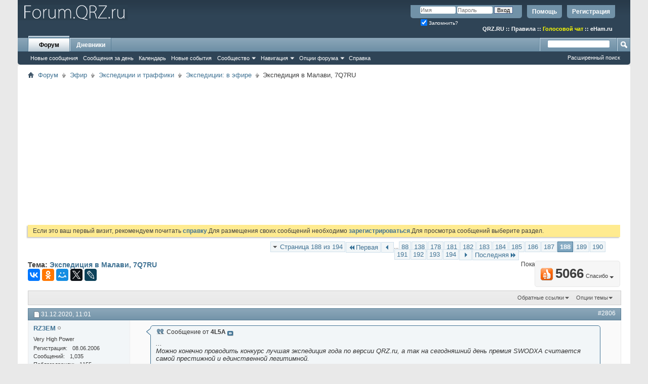

--- FILE ---
content_type: text/html; charset=UTF-8
request_url: https://forum.qrz.ru/201-ekspeditsii-v-efire/52137-ekspeditsiya-v-malavi-7q7ru-188.html
body_size: 30401
content:
<!DOCTYPE html PUBLIC "-//W3C//DTD XHTML 1.0 Transitional//EN" "http://www.w3.org/TR/xhtml1/DTD/xhtml1-transitional.dtd">
<html xmlns="http://www.w3.org/1999/xhtml" dir="ltr" lang="ru" id="vbulletin_html">
<head>
<base href="https://forum.qrz.ru/" /><!--[if IE]></base><![endif]-->
	<meta http-equiv="Content-Type" content="text/html; charset=UTF-8" />
<meta id="e_vb_meta_bburl" name="vb_meta_bburl" content="https://forum.qrz.ru" />

<meta name="generator" content="QRZ.RU 4.2.5" />


	
<!-- <link rel="Shortcut Icon" href="https://forum.qrz.ru/favicon.ico" type="image/x-icon" /> //-->

<link REL="SHORTCUT ICON" HREF="https://forum.qrz.ru/favicon.ico">









<script type="text/javascript">
<!--
	if (typeof YAHOO === 'undefined') // Load ALL YUI Local
	{
		document.write('<script type="text/javascript" src="https://forum.qrz.ru/clientscript/yui/yuiloader-dom-event/yuiloader-dom-event.js?v=426vbs"><\/script>');
		document.write('<script type="text/javascript" src="https://forum.qrz.ru/clientscript/yui/connection/connection-min.js?v=426vbs"><\/script>');
		var yuipath = 'clientscript/yui';
		var yuicombopath = '';
		var remoteyui = false;
	}
	else	// Load Rest of YUI remotely (where possible)
	{
		var yuipath = 'clientscript/yui';
		var yuicombopath = '';
		var remoteyui = true;
		if (!yuicombopath)
		{
			document.write('<script type="text/javascript" src="https://forum.qrz.ru/clientscript/yui/connection/connection-min.js"><\/script>');
		}
	}
	var SESSIONURL = "s=63b22b97fbf275c1fb8e050b6e4297b2&";
	var SECURITYTOKEN = "guest";
	var IMGDIR_MISC = "images/misc";
	var IMGDIR_BUTTON = "images/buttons";
	var vb_disable_ajax = parseInt("0", 10);
	var SIMPLEVERSION = "426vbs";
	var BBURL = "https://forum.qrz.ru";
	var LOGGEDIN = 0 > 0 ? true : false;
	var THIS_SCRIPT = "showthread";
	var RELPATH = "showthread.php?t=52137&amp;page=188";
	var PATHS = {
		forum : "",
		cms   : "",
		blog  : ""
	};
	var AJAXBASEURL = "https://forum.qrz.ru/";
// -->
</script>
<script type="text/javascript" src="/clientscript/vbulletin-core.js?v=426vbs"></script>



	<link rel="alternate" type="application/rss+xml" title="Форум QRZ.RU RSS лента" href="/external.php?type=RSS2" /> <!-- https://forum.qrz.ru -->
	
		<link rel="alternate" type="application/rss+xml" title="Форум QRZ.RU - Экспедиции: в эфире - RSS лента" href="https://forum.qrz.ru/external.php?type=RSS2&amp;forumids=201" />
	



	<link rel="stylesheet" type="text/css" href="https://forum.qrz.ru/clientscript/vbulletin_css/style00011l/main-rollup.css?d=1746005895" />
        

	<!--[if lt IE 8]>
	<link rel="stylesheet" type="text/css" href="https://forum.qrz.ru/clientscript/vbulletin_css/style00011l/popupmenu-ie.css?d=1746005895" />
	<link rel="stylesheet" type="text/css" href="https://forum.qrz.ru/clientscript/vbulletin_css/style00011l/vbulletin-ie.css?d=1746005895" />
	<link rel="stylesheet" type="text/css" href="https://forum.qrz.ru/clientscript/vbulletin_css/style00011l/vbulletin-chrome-ie.css?d=1746005895" />
	<link rel="stylesheet" type="text/css" href="https://forum.qrz.ru/clientscript/vbulletin_css/style00011l/vbulletin-formcontrols-ie.css?d=1746005895" />
	<link rel="stylesheet" type="text/css" href="https://forum.qrz.ru/clientscript/vbulletin_css/style00011l/editor-ie.css?d=1746005895" />
	<![endif]-->

<script type="text/javascript" src="https://ajax.googleapis.com/ajax/libs/jquery/1.12.4/jquery.min.js"></script>
<script type="text/javascript" src="/clientscript/ads.js"></script>
<script type="text/javascript" src="/clientscript/rotator.min.js"></script>
<link rel="stylesheet" type="text/css" href="/clientscript/vbulletin-notice.min.css" />
<link rel="stylesheet" type="text/css" href="/vbseo/resources/css/vbseo_buttons.css" />
<script async type='text/javascript' src='//s.luxcdn.com/t/214138/360_light.js'></script>
<script async src='https://yastatic.net/pcode/adfox/header-bidding.js'></script>
<!-- Yandex.RTB -->
<script>window.yaContextCb=window.yaContextCb||[]</script>
<script src="https://yandex.ru/ads/system/context.js" async></script>
        <!-- App Indexing for Google Search -->
        <link href="android-app://com.quoord.tapatalkpro.activity/tapatalk/forum.qrz.ru?location=topic&amp;page=188&amp;perpage=15&amp;fid=201&amp;tid=52137&amp;channel=google-indexing" rel="alternate" />
        <link href="ios-app://307880732/tapatalk/forum.qrz.ru?location=topic&amp;page=188&amp;perpage=15&amp;fid=201&amp;tid=52137&amp;channel=google-indexing" rel="alternate" />
        
        <link href="/tapatalk/smartbanner/manifest.json" rel="manifest">
        
        <meta name="apple-itunes-app" content="app-id=307880732, affiliate-data=at=10lR7C, app-argument=tapatalk://forum.qrz.ru?location=topic&page=188&perpage=15&fid=201&tid=52137" />
        
	<meta name="keywords" content="Экспедиция,в,Малави,7Q7RU,7q7ru, через, a25ru, россиян, конечно, понятно, c92ru, приходят, народ, спрашивает, приморье, сергей, postal, service, russia, малави, april, chile, экспедиция, parcels, letters, impossible, далеким" />
	<meta name="description" content="Сообщение от 4L5A ... Можно конечно проводить конкурс лучшая экспедиция года по версии QRZ.ru, а так на сегодняшний день премия SWODXA считается самой " />

	<title> Экспедиция в Малави, 7Q7RU - Страница 188</title>
	<link rel="canonical" href="https://forum.qrz.ru/201-ekspeditsii-v-efire/52137-ekspeditsiya-v-malavi-7q7ru-188.html" />
	
	
	
	
	
	
	
	
	
		<script type="text/javascript" src="https://forum.qrz.ru/clientscript/vbulletin_lightbox.js?v=426vbs"></script>
	

	
		<link rel="stylesheet" type="text/css" href="https://forum.qrz.ru/clientscript/vbulletin_css/style00011l/showthread-rollup.css?d=1746005895" />
	
	<!--[if lt IE 8]><link rel="stylesheet" type="text/css" href="https://forum.qrz.ru/clientscript/vbulletin_css/style00011l/toolsmenu-ie.css?d=1746005895" />
	<link rel="stylesheet" type="text/css" href="https://forum.qrz.ru/clientscript/vbulletin_css/style00011l/postlist-ie.css?d=1746005895" />
	<link rel="stylesheet" type="text/css" href="https://forum.qrz.ru/clientscript/vbulletin_css/style00011l/showthread-ie.css?d=1746005895" />
	<link rel="stylesheet" type="text/css" href="https://forum.qrz.ru/clientscript/vbulletin_css/style00011l/postbit-ie.css?d=1746005895" />
	<link rel="stylesheet" type="text/css" href="https://forum.qrz.ru/clientscript/vbulletin_css/style00011l/poll-ie.css?d=1746005895" /><![endif]-->
<link rel="stylesheet" type="text/css" href="https://forum.qrz.ru/clientscript/vbulletin_css/style00011l/additional.css?d=1746005895" />
<script type="text/javascript" src="https://forum.qrz.ru/vbseo/resources/scripts/vbseo_ui.js?v=a4"></script>
<script type="text/javascript">
 YAHOO.util.Event.onDOMReady(function (){
 	vbseoui = new vBSEO_UI();
 	vbseoui.page_init(Array('postbody','blogbit','content','postcontainer','vbseo_like_postbit'), Array("php",1));
 });
</script>

	<link rel="stylesheet" type="text/css" href="https://forum.qrz.ru/css.php?styleid=11&amp;langid=3&amp;d=1746005895&amp;sheet=wog_qquote_button.css" />
	<script type="text/javascript" src="https://forum.qrz.ru/clientscript/wog_qqoute.js"></script>
	<script type="text/javascript">
	<!--
		var addline = true;
	// -->
	</script>

<script type="text/javascript"><!--
window.google_analytics_uacct = 'UA-707998-4'; window.google_analytics_domain_name='.qrz.ru'; var _gaq = _gaq || []; _gaq.push(['_setDomainName', '.qrz.ru'], ['_setAccount', 'UA-707998-4'], ['_trackPageview'], ['_trackPageLoadTime']); (function() { var ga = document.createElement('script'); ga.type = 'text/javascript'; ga.async = true; ga.src = ('https:' == document.location.protocol ? 'https://ssl' : 'http://www') + '.google-analytics.com/ga.js'; var s = document.getElementsByTagName('script')[0]; s.parentNode.insertBefore(ga, s);  })();
//--></script>
</head>

<body>

<!-- <div id="antiAdBlock" style="padding:15px; display: none; width: 100%; left: 0; top: 0; z-index: 151; font-size: 12px; text-align: center; color: #fff; background: #e90000;">
  <span style="font-size: 16px;">Обнаружен блокировщик рекламы. </span><br>Форум QRZ.RU существует только за счет рекламы, поэтому мы были бы Вам благодарны если Вы внесете сайт в список исключений. <a href="http://www.qrz.ru/help/adblock" style="color: #fff;text-decoration: underline;">Как это сделать?</a>
</div> -->

<div class="above_body"> <!-- closing tag is in template navbar -->
<div id="header" class="floatcontainer doc_header" style="min-height: 55px;">
<noindex>
<!-- Rating@Mail.ru counter -->
<script type="text/javascript">//<![CDATA[
var _tmr = _tmr || [];
_tmr.push({id: '219008', type: 'pageView', start: (new Date()).getTime()});
(function (d, w) {
   var ts = d.createElement('script'); ts.type = 'text/javascript'; ts.async = true;
   ts.src = (d.location.protocol == 'https:' ? 'https:' : 'http:') + '//top-fwz1.mail.ru/js/code.js';
   var f = function () {var s = d.getElementsByTagName('script')[0]; s.parentNode.insertBefore(ts, s);};
   if (w.opera == "[object Opera]") { d.addEventListener("DOMContentLoaded", f, false); } else { f(); }
})(document, window);
//]]></script><noscript><div style="position:absolute;left:-10000px;">
<img src="//top-fwz1.mail.ru/counter?id=219008;js=na" style="border:0;" height="1" width="1" alt="Рейтинг@Mail.ru" />
</div></noscript>
<!-- //Rating@Mail.ru counter -->

<!-- logo -->
<a name="top"></a>
<div style="float:left;">
<a href="http://forum.qrz.ru/" style="text-decoration: none;" title="Самый лучший форум для радиолюбителей"><img src="https://forum.qrz.ru/images/LOGO2.png" title="Самый лучший форум для радиолюбителей"></a>
</div>

	<div id="toplinks" class="toplinks">
		
			<ul class="nouser">
			
				<li><a href="https://forum.qrz.ru/register.php" rel="nofollow">Регистрация</a></li>
			
				<li><a rel="help" href="https://forum.qrz.ru/faq.php">Помощь</a></li>
				<li>
			<script type="text/javascript" src="https://forum.qrz.ru/clientscript/vbulletin_md5.js?v=426vbs"></script>
			<form id="navbar_loginform" action="https://forum.qrz.ru/login.php?do=login" method="post" onsubmit="md5hash(vb_login_password, vb_login_md5password, vb_login_md5password_utf, 0)">
				<fieldset id="logindetails" class="logindetails">
					<div>
						<div>
					<input type="text" class="textbox default-value" name="vb_login_username" id="navbar_username" size="10" accesskey="u" tabindex="101" value="Имя" />
					<input type="password" class="textbox" tabindex="102" name="vb_login_password" id="navbar_password" size="10" />
					<input type="text" class="textbox default-value" tabindex="102" name="vb_login_password_hint" id="navbar_password_hint" size="10" value="Пароль" style="display:none;" />
					<input type="submit" class="loginbutton" tabindex="104" value="Вход" title="Введите ваше имя пользователя и пароль, чтобы войти, или нажмите кнопку 'Регистрация', чтобы зарегистрироваться." accesskey="s" />
						</div>
					</div>
				</fieldset>
				<div id="remember" class="remember">
					<label for="cb_cookieuser_navbar"><input type="checkbox" name="cookieuser" value="1" id="cb_cookieuser_navbar" class="cb_cookieuser_navbar" accesskey="c" checked tabindex="103" /> Запомнить?</label>
				</div>

				<input type="hidden" name="s" value="63b22b97fbf275c1fb8e050b6e4297b2" />
				<input type="hidden" name="securitytoken" value="guest" />
				<input type="hidden" name="do" value="login" />
				<input type="hidden" name="vb_login_md5password" />
				<input type="hidden" name="vb_login_md5password_utf" />
			</form>
			<script type="text/javascript">
			YAHOO.util.Dom.setStyle('navbar_password_hint', "display", "inline");
			YAHOO.util.Dom.setStyle('navbar_password', "display", "none");
			vB_XHTML_Ready.subscribe(function()
			{
			//
				YAHOO.util.Event.on('navbar_username', "focus", navbar_username_focus);
				YAHOO.util.Event.on('navbar_username', "blur", navbar_username_blur);
				YAHOO.util.Event.on('navbar_password_hint', "focus", navbar_password_hint);
				YAHOO.util.Event.on('navbar_password', "blur", navbar_password);
			});
			
			function navbar_username_focus(e)
			{
			//
				var textbox = YAHOO.util.Event.getTarget(e);
				if (textbox.value == 'Имя')
				{
				//
					textbox.value='';
					textbox.style.color='#000000';
				}
			}

			function navbar_username_blur(e)
			{
			//
				var textbox = YAHOO.util.Event.getTarget(e);
				if (textbox.value == '')
				{
				//
					textbox.value='Имя';
					textbox.style.color='#777777';
				}
			}
			
			function navbar_password_hint(e)
			{
			//
				var textbox = YAHOO.util.Event.getTarget(e);
				
				YAHOO.util.Dom.setStyle('navbar_password_hint', "display", "none");
				YAHOO.util.Dom.setStyle('navbar_password', "display", "inline");
				YAHOO.util.Dom.get('navbar_password').focus();
			}

			function navbar_password(e)
			{
			//
				var textbox = YAHOO.util.Event.getTarget(e);
				
				if (textbox.value == '')
				{
					YAHOO.util.Dom.setStyle('navbar_password_hint', "display", "inline");
					YAHOO.util.Dom.setStyle('navbar_password', "display", "none");
				}
			}
			</script>
				</li>
				
			</ul>
		
<br>
<div style="margin:10px 15px 0 0;color:#ffffff;" class="smallfont"><b>
<a href="http://www.qrz.ru/"><font color=white>QRZ.RU</font></a> :: <a href="http://www.qrz.ru/help/forum/rules"><font color=white>Правила</font></a> ::
<a href="http://forum.qrz.ru/18-test-zona/44701-golosovoy-chat-voip-qrz-ru.html" style="color:#FFFF00">Голосовой чат</a> :: <a href="http://www.eham.ru/" target="_blank"><font color=white>eHam.ru</font></a></b>
</div>
	</div>
	<div class="ad_global_header">
		
		
	</div>
	<hr />
</div>

<div id="navbar" class="navbar">
	<ul id="navtabs" class="navtabs floatcontainer">
		
		
	
		<li class="selected" id="vbtab_forum">
			<a class="navtab" href="https://forum.qrz.ru/forum.php">Форум</a>
		</li>
		
		
			<ul class="floatcontainer">
				
					
						
							<li id="vbnew_newposts"><a rel="nofollow" href="https://forum.qrz.ru/search.php?do=getnew&amp;contenttype=vBForum_Post">Новые сообщения</a></li>
						
					
				
					
						
							<li id="vbqlink_posts"><a href="https://forum.qrz.ru/search.php?do=getdaily&amp;contenttype=vBForum_Post">Сообщения за день</a></li>
						
					
				
					
						
							<li id="vbflink_calendar"><a href="https://forum.qrz.ru/calendar.php">Календарь</a></li>
						
					
				
					
						
							<li id="vbnew_events"><a rel="nofollow" href="https://forum.qrz.ru/search.php?do=getnew&amp;contenttype=vBForum_Event">Новые события</a></li>
						
					
				
					
						<li class="popupmenu" id="vbmenu_community">
							<a href="javascript://" class="popupctrl">Сообщество</a>
							<ul class="popupbody popuphover">
								
									<li id="vbclink_members"><a href="https://forum.qrz.ru/memberlist">Список пользователей</a></li>
								
									<li id="vbclink_groups"><a href="https://forum.qrz.ru/group.php">Группы</a></li>
								
									<li id="vbclink_albums"><a href="https://forum.qrz.ru/members/albums.html">Альбомы</a></li>
								
							</ul>
						</li>
					
				
					
						<li class="popupmenu" id="vbmenu_qlinks">
							<a href="javascript://" class="popupctrl">Навигация</a>
							<ul class="popupbody popuphover">
								
									<li id="vbqlink_leaders"><a href="https://forum.qrz.ru/showgroups.php">Руководство сайта</a></li>
								
							</ul>
						</li>
					
				
					
						<li class="popupmenu" id="vbmenu_actions">
							<a href="javascript://" class="popupctrl">Опции форума</a>
							<ul class="popupbody popuphover">
								
									<li id="vbalink_mfr"><a rel="nofollow" href="https://forum.qrz.ru/forumdisplay.php?do=markread&amp;markreadhash=guest">Все разделы прочитаны.</a></li>
								
							</ul>
						</li>
					
				
					
						
							<li id="vbflink_faq"><a href="https://forum.qrz.ru/faq.php">Справка</a></li>
						
					
				
			</ul>
		

	
		<li  id="vbtab_blog">
			<a class="navtab" href="https://forum.qrz.ru/blogs/">Дневники</a>
		</li>
		
		

		
	</ul>
	
		<div id="globalsearch" class="globalsearch">
			<form action="https://forum.qrz.ru/search.php?do=process" method="post" id="navbar_search" class="navbar_search">
				
				<input type="hidden" name="securitytoken" value="guest" />
				<input type="hidden" name="do" value="process" />
				<span class="textboxcontainer"><span><input type="text" value="" name="query" class="textbox" tabindex="99"/></span></span>
				<span class="buttoncontainer"><span><input type="image" class="searchbutton" src="images/buttons/search.png" name="submit" onclick="document.getElementById('navbar_search').submit;" tabindex="100"/></span></span>
			</form>
			<ul class="navbar_advanced_search">
				<li><a href="https://forum.qrz.ru/search.php" accesskey="4">Расширенный поиск</a></li>
				
			</ul>
		</div>
	
</div>
</div><!-- closing div for above_body -->

<div class="body_wrapper">
<div id="breadcrumb" class="breadcrumb">
	<ul class="floatcontainer">
		<li class="navbithome"><a href="https://forum.qrz.ru/" accesskey="1"><img src="https://forum.qrz.ru/images/misc/navbit-home.png" alt="Главная" /></a></li>
		
	<li class="navbit"><a href="https://forum.qrz.ru/">Форум</a></li>

	<li class="navbit"><a href="https://forum.qrz.ru/#efir">Эфир</a></li>

	<li class="navbit"><a href="https://forum.qrz.ru/54-ekspeditsii-i-traffiki.html">Экспедиции и траффики</a></li>

	<li class="navbit"><a href="https://forum.qrz.ru/201-ekspeditsii-v-efire.html">Экспедиции: в эфире</a></li>

		
	<li class="navbit lastnavbit"><span> Экспедиция в Малави, 7Q7RU</span></li>

	</ul>
	<hr />
</div>


<div id="ad_global_below_navbar">
<script async src="https://pagead2.googlesyndication.com/pagead/js/adsbygoogle.js?client=ca-pub-4216935418278051"
     crossorigin="anonymous"></script>
<ins class="adsbygoogle"
     style="display:block"
     data-ad-client="ca-pub-4216935418278051"
     data-ad-slot="4366083045"
     data-ad-format="auto"
     data-full-width-responsive="true"></ins>
<script>
     (adsbygoogle = window.adsbygoogle || []).push({});
</script>
</div>


	<form action="https://forum.qrz.ru/profile.php?do=dismissnotice" method="post" id="notices" class="notices">
		<input type="hidden" name="do" value="dismissnotice" />
		<input type="hidden" name="s" value="s=63b22b97fbf275c1fb8e050b6e4297b2&amp;" />
		<input type="hidden" name="securitytoken" value="guest" />
		<input type="hidden" id="dismiss_notice_hidden" name="dismiss_noticeid" value="" />
		<input type="hidden" name="url" value="" />
		<div id="vbseo_vhtml_0"></div>
	</form>





<div itemscope itemtype="http://schema.org/TechArticle">
	<div id="above_postlist" class="above_postlist">
		
		<div id="pagination_top" class="pagination_top">
		
			<form action="https://forum.qrz.ru/201-ekspeditsii-v-efire/52137-ekspeditsiya-v-malavi-7q7ru-194.html" method="get" class="pagination popupmenu nohovermenu">
<input type="hidden" name="t" value="52137" /><input type="hidden" name="s" value="63b22b97fbf275c1fb8e050b6e4297b2" />
	
		<span><a href="javascript://" class="popupctrl">Страница 188 из 194</a></span>
		
		<span class="first_last"><a rel="start" href="https://forum.qrz.ru/201-ekspeditsii-v-efire/52137-ekspeditsiya-v-malavi-7q7ru.html" title="Первая страница - с 1 по 15 из 2,899"><img src="https://forum.qrz.ru/images/pagination/first-right.png" alt="Первая" />Первая</a></span>
		
		
		<span class="prev_next"><a rel="prev" href="https://forum.qrz.ru/201-ekspeditsii-v-efire/52137-ekspeditsiya-v-malavi-7q7ru-187.html" title="Предыдущая страница - с 2,791 по 2,805 из 2,899"><img src="https://forum.qrz.ru/images/pagination/previous-right.png" alt="Предыдущая" /></a></span>
		
		
		<span class="separator">...</span>
		
		<span><a href="https://forum.qrz.ru/201-ekspeditsii-v-efire/52137-ekspeditsiya-v-malavi-7q7ru-88.html" title="Показать с 1,306 по 1,320 из 2,899"><!---100-->88</a></span><span><a href="https://forum.qrz.ru/201-ekspeditsii-v-efire/52137-ekspeditsiya-v-malavi-7q7ru-138.html" title="Показать с 2,056 по 2,070 из 2,899"><!---50-->138</a></span><span><a href="https://forum.qrz.ru/201-ekspeditsii-v-efire/52137-ekspeditsiya-v-malavi-7q7ru-178.html" title="Показать с 2,656 по 2,670 из 2,899"><!---10-->178</a></span><span><a href="https://forum.qrz.ru/201-ekspeditsii-v-efire/52137-ekspeditsiya-v-malavi-7q7ru-181.html" title="Показать с 2,701 по 2,715 из 2,899">181</a></span><span><a href="https://forum.qrz.ru/201-ekspeditsii-v-efire/52137-ekspeditsiya-v-malavi-7q7ru-182.html" title="Показать с 2,716 по 2,730 из 2,899">182</a></span><span><a href="https://forum.qrz.ru/201-ekspeditsii-v-efire/52137-ekspeditsiya-v-malavi-7q7ru-183.html" title="Показать с 2,731 по 2,745 из 2,899">183</a></span><span><a href="https://forum.qrz.ru/201-ekspeditsii-v-efire/52137-ekspeditsiya-v-malavi-7q7ru-184.html" title="Показать с 2,746 по 2,760 из 2,899">184</a></span><span><a href="https://forum.qrz.ru/201-ekspeditsii-v-efire/52137-ekspeditsiya-v-malavi-7q7ru-185.html" title="Показать с 2,761 по 2,775 из 2,899">185</a></span><span><a href="https://forum.qrz.ru/201-ekspeditsii-v-efire/52137-ekspeditsiya-v-malavi-7q7ru-186.html" title="Показать с 2,776 по 2,790 из 2,899">186</a></span><span><a href="https://forum.qrz.ru/201-ekspeditsii-v-efire/52137-ekspeditsiya-v-malavi-7q7ru-187.html" title="Показать с 2,791 по 2,805 из 2,899">187</a></span><span class="selected"><a href="javascript://" title="Показано с 2,806 по 2,820 из 2,899">188</a></span><span><a href="https://forum.qrz.ru/201-ekspeditsii-v-efire/52137-ekspeditsiya-v-malavi-7q7ru-189.html" title="Показать с 2,821 по 2,835 из 2,899">189</a></span><span><a href="https://forum.qrz.ru/201-ekspeditsii-v-efire/52137-ekspeditsiya-v-malavi-7q7ru-190.html" title="Показать с 2,836 по 2,850 из 2,899">190</a></span><span><a href="https://forum.qrz.ru/201-ekspeditsii-v-efire/52137-ekspeditsiya-v-malavi-7q7ru-191.html" title="Показать с 2,851 по 2,865 из 2,899">191</a></span><span><a href="https://forum.qrz.ru/201-ekspeditsii-v-efire/52137-ekspeditsiya-v-malavi-7q7ru-192.html" title="Показать с 2,866 по 2,880 из 2,899">192</a></span><span><a href="https://forum.qrz.ru/201-ekspeditsii-v-efire/52137-ekspeditsiya-v-malavi-7q7ru-193.html" title="Показать с 2,881 по 2,895 из 2,899">193</a></span><span><a href="https://forum.qrz.ru/201-ekspeditsii-v-efire/52137-ekspeditsiya-v-malavi-7q7ru-194.html" title="Показать с 2,896 по 2,899 из 2,899">194</a></span>
		
		
		<span class="prev_next"><a rel="next" href="https://forum.qrz.ru/201-ekspeditsii-v-efire/52137-ekspeditsiya-v-malavi-7q7ru-189.html" title="Следующая страница - с 2,821 по 2,835 из 2,899"><img src="https://forum.qrz.ru/images/pagination/next-right.png" alt="Следующая" /></a></span>
		
		
		<span class="first_last"><a href="https://forum.qrz.ru/201-ekspeditsii-v-efire/52137-ekspeditsiya-v-malavi-7q7ru-194.html" title="Последняя страница - с 2,896 по 2,899 из 2,899">Последняя<img src="https://forum.qrz.ru/images/pagination/last-right.png" alt="Последняя" /></a></span>
		
	
	<ul class="popupbody popuphover">
		<li class="formsubmit jumptopage"><label>К странице: <input type="text" name="page" size="4" /></label> <input type="submit" class="button" value="Вперёд" /></li>
	</ul>
</form>
		
			<div id="postpagestats_above" class="postpagestats">
				Показано с 2,806 по 2,820 из 2899
			</div>
		</div>
	</div>
	<div id="pagetitle" class="pagetitle"><div id="vbseo-likes">
    <span class="vbseo-likes-count" onclick="vbseoui.tree_dropdown()"><img src="https://forum.qrz.ru/vbseo/resources/images/forum/vbseo_likes_heart.png" class="vbseo-likes-count-image" alt="Like Tree" />5066<em>Спасибо</em></span>

    <div id="liketree_1.52137" class="vbseo-likes-container">

        <ul class="vbseo-likes-tabs">
            <li><a href="https://forum.qrz.ru/201-ekspeditsii-v-efire/52137-ekspeditsiya-v-malavi-7q7ru-188.html#" onclick="return vbseoui.treetab_click(0)">Toп</a></li>
            <li><a href="https://forum.qrz.ru/201-ekspeditsii-v-efire/52137-ekspeditsiya-v-malavi-7q7ru-188.html#" onclick="return vbseoui.treetab_click(1)">Все</a></li>
            
                <li><a href="https://forum.qrz.ru/201-ekspeditsii-v-efire/52137-ekspeditsiya-v-malavi-7q7ru-188.html#" onclick="return vbseoui.treetab_click(2)">Эта страница</a></li>
            
            <li class="vbseo-likes-fusion"></li>
        </ul>

        <ul class="vbseo-likes-list">
            
                <li></li>
                
        </ul>


    </div>
</div>

    <script type="text/javascript">
        var vbseoui_pageids = "1758603,1758647,1759187,1759201,1759483,1759493,1774347,1774550,1774556,1774559,1774570,1774571,1774576,1774620,1774629";
    </script>
 
		<h1 itemprop="name">
			Тема: <span class="threadtitle"><a href="https://forum.qrz.ru/201-ekspeditsii-v-efire/52137-ekspeditsiya-v-malavi-7q7ru-188.html" title="Перезагрузить страницу">Экспедиция в Малави, 7Q7RU</a></span>
		</h1>
		
<table><tr><td>			
<!-- 
<span id="fb-root"></span>
<script type="text/javascript" src="//connect.facebook.net/ru_RU/sdk.js#appId=110008455873267&amp;xfbml=1"></script>

<fb:like href="https://forum.qrz.ru/showthread.php?t=52137" font="tahoma" layout="standard" show_faces="false" width="300" action="like" colorscheme="light" data-share="true"></fb:like> -->
</td><td>
<script src="//yastatic.net/es5-shims/0.0.2/es5-shims.min.js" async="async"></script>
<script src="//yastatic.net/share2/share.js" async="async"></script>
<div class="ya-share2" data-services="vkontakte,facebook,odnoklassniki,moimir,gplus,twitter,lj"></div>
</td></tr></table>
		
	</div>
	<div id="thread_controls" class="thread_controls toolsmenu">
		<div>
		<ul id="postlist_popups" class="postlist_popups popupgroup">
			
			
						<li class="popupmenu" id="linkbacktools">
				<h6><a class="popupctrl" href="javascript://">Обратные ссылки</a><a name="goto_linkback"></a></h6>
				<ul class="popupbody popuphover">
                                             
					<li><a href="https://forum.qrz.ru/201-ekspeditsii-v-efire/52137-ekspeditsiya-v-malavi-7q7ru.html" onclick="prompt('Используйте URL ниже для ссылки на эту тему с другого форума или блога.','https://forum.qrz.ru/201-ekspeditsii-v-efire/52137-ekspeditsiya-v-malavi-7q7ru.html');return false;"><img class="inlineimg" src="https://forum.qrz.ru/vbseo/resources/images/forum/linkback_url.gif" alt="URL обратной ссылки" /> URL обратной ссылки</a></li>
					<li><a rel="nofollow" href="https://forum.qrz.ru/misc.php?do=linkbacks"><img class="inlineimg" src="https://forum.qrz.ru/vbseo/resources/images/forum/linkback_about.gif" alt="Подробнее про обратные ссылки" /> Подробнее про обратные ссылки</a></li>
					
						<li>&nbsp;</li>
                                                <li>Закладки &amp; Поделиться</li>
                                                <li><a rel="nofollow" href="http://digg.com/submit?phase=2&amp;url=https%3A%2F%2Fforum.qrz.ru%2F201-ekspeditsii-v-efire%2F52137-ekspeditsiya-v-malavi-7q7ru.html&amp;title=%D0%AD%D0%BA%D1%81%D0%BF%D0%B5%D0%B4%D0%B8%D1%86%D0%B8%D1%8F+%D0%B2+%D0%9C%D0%B0%D0%BB%D0%B0%D0%B2%D0%B8%2C+7Q7RU" target="_blank">Отправить тему форума в Digg!</a></li><li><a rel="nofollow" href="http://del.icio.us/post?url=https%3A%2F%2Fforum.qrz.ru%2F201-ekspeditsii-v-efire%2F52137-ekspeditsiya-v-malavi-7q7ru.html&amp;title=%D0%AD%D0%BA%D1%81%D0%BF%D0%B5%D0%B4%D0%B8%D1%86%D0%B8%D1%8F+%D0%B2+%D0%9C%D0%B0%D0%BB%D0%B0%D0%B2%D0%B8%2C+7Q7RU" target="_blank">Добавить тему форума в del.icio.us</a></li><li><a rel="nofollow" href="http://technorati.com/faves/?add=https%3A%2F%2Fforum.qrz.ru%2F201-ekspeditsii-v-efire%2F52137-ekspeditsiya-v-malavi-7q7ru.html" target="_blank">Разместить в Technorati</a></li><li><a rel="nofollow" href="http://vkontakte.ru/share.php?url=https%3A%2F%2Fforum.qrz.ru%2F201-ekspeditsii-v-efire%2F52137-ekspeditsiya-v-malavi-7q7ru.html" target="_blank">Разместить в ВКонтакте</a></li><li><a rel="nofollow" href="http://www.facebook.com/share.php?u=https%3A%2F%2Fforum.qrz.ru%2F201-ekspeditsii-v-efire%2F52137-ekspeditsiya-v-malavi-7q7ru.html" target="_blank">разместить в Facebook</a></li><li><a rel="nofollow" href="http://www.myspace.com/Modules/PostTo/Pages/?t=%D0%AD%D0%BA%D1%81%D0%BF%D0%B5%D0%B4%D0%B8%D1%86%D0%B8%D1%8F+%D0%B2+%D0%9C%D0%B0%D0%BB%D0%B0%D0%B2%D0%B8%2C+7Q7RU&amp;c=&amp;u=https%3A%2F%2Fforum.qrz.ru%2F201-ekspeditsii-v-efire%2F52137-ekspeditsiya-v-malavi-7q7ru.html&amp;l=2" target="_blank">Разместить в MySpace</a></li><li><a rel="nofollow" href="http://twitter.com/home/?status=https%3A%2F%2Fforum.qrz.ru%2F201-ekspeditsii-v-efire%2F52137-ekspeditsiya-v-malavi-7q7ru.html" target="_blank">Разместить в Twitter</a></li><li><a rel="nofollow" href="http://www.livejournal.com/update.bml?subject=%D0%AD%D0%BA%D1%81%D0%BF%D0%B5%D0%B4%D0%B8%D1%86%D0%B8%D1%8F+%D0%B2+%D0%9C%D0%B0%D0%BB%D0%B0%D0%B2%D0%B8%2C+7Q7RU&amp;event=https%3A%2F%2Fforum.qrz.ru%2F201-ekspeditsii-v-efire%2F52137-ekspeditsiya-v-malavi-7q7ru.html" target="_blank">Разместить в ЖЖ</a></li><li><a rel="nofollow" href="http://www.google.com/bookmarks/mark?op=edit&amp;output=popup&amp;bkmk=https%3A%2F%2Fforum.qrz.ru%2F201-ekspeditsii-v-efire%2F52137-ekspeditsiya-v-malavi-7q7ru.html&amp;title=%D0%AD%D0%BA%D1%81%D0%BF%D0%B5%D0%B4%D0%B8%D1%86%D0%B8%D1%8F+%D0%B2+%D0%9C%D0%B0%D0%BB%D0%B0%D0%B2%D0%B8%2C+7Q7RU" target="_blank">Разместить в Google</a></li><li><a rel="nofollow" href="http://myweb2.search.yahoo.com/myresults/bookmarklet?t=%D0%AD%D0%BA%D1%81%D0%BF%D0%B5%D0%B4%D0%B8%D1%86%D0%B8%D1%8F+%D0%B2+%D0%9C%D0%B0%D0%BB%D0%B0%D0%B2%D0%B8%2C+7Q7RU&amp;u=https%3A%2F%2Fforum.qrz.ru%2F201-ekspeditsii-v-efire%2F52137-ekspeditsiya-v-malavi-7q7ru.html" target="_blank">Разместить в Yahoo</a></li><li><a rel="nofollow" href="http://zakladki.yandex.ru/userarea/links/addfromfav.asp?bAddLink_x=1&amp;lurl=https%3A%2F%2Fforum.qrz.ru%2F201-ekspeditsii-v-efire%2F52137-ekspeditsiya-v-malavi-7q7ru.html&amp;lname=%D0%AD%D0%BA%D1%81%D0%BF%D0%B5%D0%B4%D0%B8%D1%86%D0%B8%D1%8F+%D0%B2+%D0%9C%D0%B0%D0%BB%D0%B0%D0%B2%D0%B8%2C+7Q7RU" target="_blank">Разместить в Яндекс.Закладках</a></li><li><a rel="nofollow" href="http://connect.mail.ru/share?share_url=https%3A%2F%2Fforum.qrz.ru%2F201-ekspeditsii-v-efire%2F52137-ekspeditsiya-v-malavi-7q7ru.html" target="_blank">Разместить в Ссылки@Mail.Ru</a></li><li><a rel="nofollow" href="http://reddit.com/submit?url=https%3A%2F%2Fforum.qrz.ru%2F201-ekspeditsii-v-efire%2F52137-ekspeditsiya-v-malavi-7q7ru.html&amp;title=%D0%AD%D0%BA%D1%81%D0%BF%D0%B5%D0%B4%D0%B8%D1%86%D0%B8%D1%8F+%D0%B2+%D0%9C%D0%B0%D0%BB%D0%B0%D0%B2%D0%B8%2C+7Q7RU" target="_blank">Reddit!</a></li>
					
				</ul>
			</li>
<li class="popupmenu" id="threadtools">
				<h6><a class="popupctrl" href="javascript://">Опции темы</a></h6>
				<ul class="popupbody popuphover">
					<li><a href="https://forum.qrz.ru/201-ekspeditsii-v-efire/52137-ekspeditsiya-v-malavi-7q7ru-188-print.html" accesskey="3" rel="nofollow">Версия для печати</a></li>
					
					<li>
						
					</li>
					
				</ul>
			</li>

			

			

<span itemprop="aggregateRating" itemscope itemtype="http://schema.org/AggregateRating">
   <meta itemprop="worstRating" content="1" /><meta itemprop="bestRating" content="5" />
   <meta itemprop="ratingValue" content="4.00" /><meta itemprop="ratingCount" content="1" />
</span>
			

			

			
			</ul>
		</div>
	</div>


<div id="postlist" class="postlist restrain" itemprop="articleBody">
	

	
		<ol id="posts" class="posts" start="1">
			
<li class="postbitlegacy postbitim postcontainer old" id="post_1758603">
<!-- see bottom of postbit.css for .userinfo .popupmenu styles -->

	<div class="posthead">
			<span class="postdate old">
				
					<span class="date">31.12.2020,&nbsp;<span class="time">11:01</span></span>
				
			</span>
			<span class="nodecontrols">
				
					<a name="post1758603" href="https://forum.qrz.ru/201-ekspeditsii-v-efire/52137-ekspeditsiya-v-malavi-7q7ru-188.html#post1758603" class="postcounter">#2806</a><a id="postcount1758603" name="2806"></a>
				
				
				
			</span>
	</div>
	<div class="postdetails">
		<div class="userinfo">
			<div class="username_container">
			
				<div class="popupmenu memberaction">
	<a rel="nofollow" class="username offline " href="https://forum.qrz.ru/member/7560-rz3em" title="RZ3EM вне форума"><strong>RZ3EM</strong></a>
	
</div>
				<img class="inlineimg onlinestatus" src="https://forum.qrz.ru/images/statusicon/user-offline.png" alt="RZ3EM вне форума" border="0" />

			
			</div>
			<span class="usertitle">
				Very High Power
			</span>
			
			
			
			 
			
				<hr />
				<dl class="userinfo_extra">
					<dt>Регистрация</dt> <dd>08.06.2006</dd>
					
					
					<dt>Сообщений</dt> <dd>1,035</dd>	
					
					<dt>Поблагодарили</dt> <dd>1155</dd>
					<dt>Поблагодарил</dt> <dd>562</dd>
				</dl>
				
				
				<div class="imlinks">
					    
				</div>
			
		</div>
		<div class="postbody">
			<div class="postrow has_after_content">
				
				


						
							
							
						
						
				<div class="content">
					<div id="post_message_1758603">
						<blockquote class="postcontent restore ">
							<div class="bbcode_container">
	<div class="bbcode_quote">
		<div class="quote_container">
			<div class="bbcode_quote_container"></div>
			
				<div class="bbcode_postedby">
					<img src="https://forum.qrz.ru/images/misc/quote_icon.png" alt="Цитата" /> Сообщение от <strong>4L5A</strong>
					<a href="https://forum.qrz.ru/201-ekspeditsii-v-efire/52137-ekspeditsiya-v-malavi-7q7ru-post1758459.html#post1758459" rel="nofollow"><img class="inlineimg" src="https://forum.qrz.ru/images/buttons/viewpost-right.png" alt="Посмотреть сообщение" /></a>
				</div>
				<div class="message">...<br />
Можно конечно проводить конкурс лучшая экспедиция года по версии QRZ.ru, а так на сегодняшний день премия SWODXA считается самой престижной и единственной легитимной.</div>
			
		</div>
	</div>
</div>Как то очень давно (вчера повторно, а то, мб с давних пор что-то изменилось ...!) задался вопросом: &quot;Ху из мистер... SWODXA?&quot;<br />
Если оценивать с точки зрения информации на их официальном сайте, об этой &quot;Юго-западной ДХ-ассоциации штата Огайо&quot;, то, без сомнения, мнение всех 37 членов этой ассоциации, декларирующих свои достижения по программе DXCC ( <a href="https://www.swodxa.org/club-dxcc-hr-ladder/" target="_blank" rel="nofollow">https://www.swodxa.org/club-dxcc-hr-ladder/</a> ) - заслуживают самого высокого внимания в мире ДХ-инга и объективной оценки по единогласному утверждению лучших из лучших ДХ-педиций года.<br />
<br />
Лично мое мнение, я бы реально &quot;сторонился&quot; и &quot;отнекивался&quot; от признаний такого формата! Это к слову, не награда NCDXF, INDEXA или German DX Foundation...<br />
К слову, на момент закрытия голосования на сайте DX-World.net, учитывая что все из проголосовавших, использовали все 2 голоса, проголосовали 750 разных радиолюбителей, т.е. <b>более чем в 20 раз</b> БОЛЬШЕ, чем на &quot;самом престижном и единственном легитимном ресурсе, по выбору ДХ пед года!&quot;<br />
<br />
И цена всего и здесь, и не только, высокообсуждаемого хайпа - 25 USD на выдачу на ужине в Дейтоне не самой эстетичной (опять на мой взгляд) доски. <br />
Т.е. это маркетинг чистой воды! По определению, никакого (по ряду огромного числа причин, начиная от географии, востребованности по логам, и т.д.) отношения к аргументированному выявлению лучшей ДХ педиции - не имеющий. <br />
<br />
Что и показал текущий случай с Малавийскими Робинзонами! Не будь ковидного 2020 (когда экспедиций резонансных было бы на несколько порядков больше), не столкнись команда с перманентными сложностями с 1ой и до крайней минуты возвращения самого дальнего участника из за пандемии, которые она мужественно преодолела, был бы другой список участников, и другое распределение голосов даже всех здесь присутствующих.<br />
<br />
Имхо, более менее объективное голосование могли бы не предвзято провести ARRL (как владелец огромной базы LOTW), или Clublog (например, попросить залить логи всех участвующих в программе на 31.12 предыдущего года, а потом 31.12 - следующего - и провести анализ у кого что добавилось по слотам, + сделать ранжирование по географии - с начислением соответствующих коэффициентов за расстояние. Это тоже не отражает все параметры, но хотя бы начать с чего-то..)<br />
<br />
Но! Тогда бы выпал упомянутый выше маркетинг! <img src="https://forum.qrz.ru/images/smilies/wink.gif" border="0" alt="" title="Wink" class="inlineimg" /><br />
А именно, бюджеты то фондами выделяются под конкретные имена / команды... А не под &quot;безимянных&quot; возможных высокоэффективных (с точки зрения пополнения новых слотов ХАМами мира) &quot;выскочек&quot;... <br />
<br />
Что и подтверждают ежегодные ожидаемые и &quot;оправданные&quot; номинанты &quot;самой престижной и единственной легитимной&quot; награды SWODXA!
						</blockquote>
					</div>

					
				</div>
			</div>
			
			<div class="after_content">
				
				<!-- edit note -->
				<blockquote class="postcontent lastedited">
					
						Последний раз редактировалось RZ3EM; 31.12.2020 в <span class="time">11:04</span>.
					
					
				</blockquote>
				<!-- / edit note -->
				
				
<div class="vbseo_buttons" id="lkbtn_1.52137.1758603">

    <ul class="vbseo_links" style="visibility:visible">
    
    <li class="vbseo_share"><a href="https://forum.qrz.ru/201-ekspeditsii-v-efire/52137-ekspeditsiya-v-malavi-7q7ru-188.html#">Поделиться</a>
    <ul class="vbseo_share_body">
	<li class="share_header">Поделиться этим сообщением через</li>
	
    	<li class="right"><img src="https://forum.qrz.ru/vbseo/resources/images/forum/digg.gif" width="18px" height="18px" alt="" /><a rel="nofollow" href="http://digg.com/submit?phase=2&amp;url=https%3A%2F%2Fforum.qrz.ru%2F201-ekspeditsii-v-efire%2F52137-ekspeditsiya-v-malavi-7q7ru.html%23post1758603&amp;title=%D0%AD%D0%BA%D1%81%D0%BF%D0%B5%D0%B4%D0%B8%D1%86%D0%B8%D1%8F+%D0%B2+%D0%9C%D0%B0%D0%BB%D0%B0%D0%B2%D0%B8%2C+7Q7RU">Digg</a></li>
    
    	<li class="left"><img src="https://forum.qrz.ru/vbseo/resources/images/forum/delicious.gif" width="18px" height="18px" alt="" /><a rel="nofollow" href="http://del.icio.us/post?url=https%3A%2F%2Fforum.qrz.ru%2F201-ekspeditsii-v-efire%2F52137-ekspeditsiya-v-malavi-7q7ru.html%23post1758603&amp;title=%D0%AD%D0%BA%D1%81%D0%BF%D0%B5%D0%B4%D0%B8%D1%86%D0%B8%D1%8F+%D0%B2+%D0%9C%D0%B0%D0%BB%D0%B0%D0%B2%D0%B8%2C+7Q7RU">Del.icio.us</a></li>
    
    	<li class="right"><img src="https://forum.qrz.ru/vbseo/resources/images/forum/technorati.gif" width="18px" height="18px" alt="" /><a rel="nofollow" href="http://technorati.com/faves/?add=https%3A%2F%2Fforum.qrz.ru%2F201-ekspeditsii-v-efire%2F52137-ekspeditsiya-v-malavi-7q7ru.html%23post1758603">Technorati</a></li>
    
    	<li class="left"><img src="https://forum.qrz.ru/vbseo/resources/images/forum/vkontakte.gif" width="18px" height="18px" alt="" /><a rel="nofollow" href="http://vkontakte.ru/share.php?url=https%3A%2F%2Fforum.qrz.ru%2F201-ekspeditsii-v-efire%2F52137-ekspeditsiya-v-malavi-7q7ru.html%23post1758603">Разместить в ВКонтакте</a></li>
    
    	<li class="right"><img src="https://forum.qrz.ru/vbseo/resources/images/forum/facebook.gif" width="18px" height="18px" alt="" /><a rel="nofollow" href="http://www.facebook.com/share.php?u=https%3A%2F%2Fforum.qrz.ru%2F201-ekspeditsii-v-efire%2F52137-ekspeditsiya-v-malavi-7q7ru.html%23post1758603">Разместить в Facebook</a></li>
    
    	<li class="left"><img src="https://forum.qrz.ru/vbseo/resources/images/forum/myspace.gif" width="18px" height="18px" alt="" /><a rel="nofollow" href="http://www.myspace.com/Modules/PostTo/Pages/?t=%D0%AD%D0%BA%D1%81%D0%BF%D0%B5%D0%B4%D0%B8%D1%86%D0%B8%D1%8F+%D0%B2+%D0%9C%D0%B0%D0%BB%D0%B0%D0%B2%D0%B8%2C+7Q7RU&amp;c=&amp;u=https%3A%2F%2Fforum.qrz.ru%2F201-ekspeditsii-v-efire%2F52137-ekspeditsiya-v-malavi-7q7ru.html%23post1758603&amp;l=2">Разместить в MySpace</a></li>
    
    	<li class="right"><img src="https://forum.qrz.ru/vbseo/resources/images/forum/twitter.gif" width="18px" height="18px" alt="" /><a rel="nofollow" href="http://twitter.com/home/?status=https%3A%2F%2Fforum.qrz.ru%2F201-ekspeditsii-v-efire%2F52137-ekspeditsiya-v-malavi-7q7ru.html%23post1758603">Разместить в Twitter</a></li>
    
    	<li class="left"><img src="https://forum.qrz.ru/vbseo/resources/images/forum/livejournal.gif" width="18px" height="18px" alt="" /><a rel="nofollow" href="http://www.livejournal.com/update.bml?subject=%D0%AD%D0%BA%D1%81%D0%BF%D0%B5%D0%B4%D0%B8%D1%86%D0%B8%D1%8F+%D0%B2+%D0%9C%D0%B0%D0%BB%D0%B0%D0%B2%D0%B8%2C+7Q7RU&amp;event=https%3A%2F%2Fforum.qrz.ru%2F201-ekspeditsii-v-efire%2F52137-ekspeditsiya-v-malavi-7q7ru.html%23post1758603">Разместить в ЖЖ</a></li>
    
    	<li class="right"><img src="https://forum.qrz.ru/vbseo/resources/images/forum/google.gif" width="18px" height="18px" alt="" /><a rel="nofollow" href="http://www.google.com/bookmarks/mark?op=edit&amp;output=popup&amp;bkmk=https%3A%2F%2Fforum.qrz.ru%2F201-ekspeditsii-v-efire%2F52137-ekspeditsiya-v-malavi-7q7ru.html%23post1758603&amp;title=%D0%AD%D0%BA%D1%81%D0%BF%D0%B5%D0%B4%D0%B8%D1%86%D0%B8%D1%8F+%D0%B2+%D0%9C%D0%B0%D0%BB%D0%B0%D0%B2%D0%B8%2C+7Q7RU">Разместить в Google</a></li>
    
    	<li class="left"><img src="https://forum.qrz.ru/vbseo/resources/images/forum/yahoo.gif" width="18px" height="18px" alt="" /><a rel="nofollow" href="http://myweb2.search.yahoo.com/myresults/bookmarklet?t=%D0%AD%D0%BA%D1%81%D0%BF%D0%B5%D0%B4%D0%B8%D1%86%D0%B8%D1%8F+%D0%B2+%D0%9C%D0%B0%D0%BB%D0%B0%D0%B2%D0%B8%2C+7Q7RU&amp;u=https%3A%2F%2Fforum.qrz.ru%2F201-ekspeditsii-v-efire%2F52137-ekspeditsiya-v-malavi-7q7ru.html%23post1758603">Разместить в Yahoo</a></li>
    
    	<li class="right"><img src="https://forum.qrz.ru/vbseo/resources/images/forum/yandex.gif" width="18px" height="18px" alt="" /><a rel="nofollow" href="http://zakladki.yandex.ru/userarea/links/addfromfav.asp?bAddLink_x=1&amp;lurl=https%3A%2F%2Fforum.qrz.ru%2F201-ekspeditsii-v-efire%2F52137-ekspeditsiya-v-malavi-7q7ru.html%23post1758603&amp;lname=%D0%AD%D0%BA%D1%81%D0%BF%D0%B5%D0%B4%D0%B8%D1%86%D0%B8%D1%8F+%D0%B2+%D0%9C%D0%B0%D0%BB%D0%B0%D0%B2%D0%B8%2C+7Q7RU">Разместить в Яндекс.Закладках</a></li>
    
    	<li class="left"><img src="https://forum.qrz.ru/vbseo/resources/images/forum/mail.gif" width="18px" height="18px" alt="" /><a rel="nofollow" href="http://connect.mail.ru/share?share_url=https%3A%2F%2Fforum.qrz.ru%2F201-ekspeditsii-v-efire%2F52137-ekspeditsiya-v-malavi-7q7ru.html%23post1758603">Разместить в Ссылки@Mail.Ru</a></li>
    
    	<li class="right"><img src="https://forum.qrz.ru/vbseo/resources/images/forum/reddit.gif" width="18px" height="18px" alt="" /><a rel="nofollow" href="http://reddit.com/submit?url=https%3A%2F%2Fforum.qrz.ru%2F201-ekspeditsii-v-efire%2F52137-ekspeditsiya-v-malavi-7q7ru.html%23post1758603&amp;title=%D0%AD%D0%BA%D1%81%D0%BF%D0%B5%D0%B4%D0%B8%D1%86%D0%B8%D1%8F+%D0%B2+%D0%9C%D0%B0%D0%BB%D0%B0%D0%B2%D0%B8%2C+7Q7RU">Reddit!</a></li>
    
    </ul>
    </li>
    
    
    
    </ul>
    
    <div class="vbseo_liked" style="display:none"></div>


</div>

				
					
				
				
				
			</div>
			
			<div class="cleardiv"></div>
		</div>
	</div>
		<div class="postfoot">
			<!-- <div class="postfoot_container"> -->
			<div class="textcontrols floatcontainer">
				<span class="postcontrols">
					<img style="display:none" id="progress_1758603" src="https://forum.qrz.ru/images/misc/progress.gif" alt="" />
					
					
					
						<a id="qrwq_1758603" class="newreply" href="https://forum.qrz.ru/newreply.php?do=newreply&amp;p=1758603" rel="nofollow" title="Ответить с цитированием"><img id="quoteimg_1758603" src="https://forum.qrz.ru/clear.gif" alt="Ответить с цитированием" />  Ответить с цитированием</a> 
					
					
					
				</span>
				<span class="postlinking">
					
						
					

					
					
					
					

					
					

					
					
					
					
					
				</span>
			<!-- </div> -->
			</div>
		</div>
	<hr />
</li>


<li class="postbitlegacy postbitim postcontainer old" id="post_1758647">
<!-- see bottom of postbit.css for .userinfo .popupmenu styles -->

	<div class="posthead">
			<span class="postdate old">
				
					<span class="date">31.12.2020,&nbsp;<span class="time">13:35</span></span>
				
			</span>
			<span class="nodecontrols">
				
					<a name="post1758647" href="https://forum.qrz.ru/201-ekspeditsii-v-efire/52137-ekspeditsiya-v-malavi-7q7ru-188.html#post1758647" class="postcounter">#2807</a><a id="postcount1758647" name="2807"></a>
				
				
				
			</span>
	</div>
	<div class="postdetails">
		<div class="userinfo">
			<div class="username_container">
			
				<div class="popupmenu memberaction">
	<a rel="nofollow" class="username offline " href="https://forum.qrz.ru/member/34896-us5we" title="US5WE вне форума"><strong>US5WE</strong></a>
	
</div>
				<img class="inlineimg onlinestatus" src="https://forum.qrz.ru/images/statusicon/user-offline.png" alt="US5WE вне форума" border="0" />

			
			</div>
			<span class="usertitle">
				Big Gun
			</span>
			
			
			
			
			<a rel="nofollow" class="postuseravatar" href="https://forum.qrz.ru/member/34896-us5we" title="US5WE вне форума">
				<img src="https://forum.qrz.ru/customavatars/avatar34896_1.gif" alt="Аватар для US5WE" title="Аватар для US5WE" />
			</a>
			 
			
				<hr />
				<dl class="userinfo_extra">
					<dt>Регистрация</dt> <dd>29.03.2013</dd>
					<dt>Адрес</dt> <dd>Galicja i Lodomeria</dd>
					
					<dt>Сообщений</dt> <dd>5,762</dd>	
					
					<dt>Поблагодарили</dt> <dd>2715</dd>
					<dt>Поблагодарил</dt> <dd>1239</dd>
				</dl>
				
				
				<div class="imlinks">
					    
				</div>
			
		</div>
		<div class="postbody">
			<div class="postrow has_after_content">
				
				


						
						
				<div class="content">
					<div id="post_message_1758647">
						<blockquote class="postcontent restore ">
							<div class="bbcode_container">
	<div class="bbcode_quote">
		<div class="quote_container">
			<div class="bbcode_quote_container"></div>
			
				<div class="bbcode_postedby">
					<img src="https://forum.qrz.ru/images/misc/quote_icon.png" alt="Цитата" /> Сообщение от <strong>4L5A</strong>
					<a href="https://forum.qrz.ru/201-ekspeditsii-v-efire/52137-ekspeditsiya-v-malavi-7q7ru-post1758464.html#post1758464" rel="nofollow"><img class="inlineimg" src="https://forum.qrz.ru/images/buttons/viewpost-right.png" alt="Посмотреть сообщение" /></a>
				</div>
				<div class="message">Илья смотря как назвать<br />
Если назвать DX Pedition of the Year, а права на название принадлежат другому человеку, то не легитимно из за имени.<br />
Кстати SWODXA ранее заставили не проводить конкурсы под подобным названием угрожая судом.<br />
Если назвать DX экспедиция года, наверное проблем не будет так как название другое<br />
Заметьте у японцев и у других название другое.</div>
			
		</div>
	</div>
</div>Все правильно Алик. <br />
Конкурс  (номинация) SWODXA исторически привязан к Dayton Hamvention и, соответсвенно, год у них считается от Дейтона до Дейтона, раньше с апреля по апрель,  сейчас с мая по май. В этом SWODXA году  конкурентов у 7Q7RU просто нет, как я уже писал ранее кроме них достойно в ковидное время выступили только Z66DX. <br />
VP8PJ, TI9A и другие зимне-весенние попали в предыдущую годовую номинацию. <br />
Подождем мая 2021 года..
						</blockquote>
					</div>

					
				</div>
			</div>
			
			<div class="after_content">
				
				
<div class="vbseo_buttons" id="lkbtn_1.52137.1758647">

    <ul class="vbseo_links" style="visibility:visible">
    
    <li class="vbseo_share"><a href="https://forum.qrz.ru/201-ekspeditsii-v-efire/52137-ekspeditsiya-v-malavi-7q7ru-188.html#">Поделиться</a>
    <ul class="vbseo_share_body">
	<li class="share_header">Поделиться этим сообщением через</li>
	
    	<li class="right"><img src="https://forum.qrz.ru/vbseo/resources/images/forum/digg.gif" width="18px" height="18px" alt="" /><a rel="nofollow" href="http://digg.com/submit?phase=2&amp;url=https%3A%2F%2Fforum.qrz.ru%2F201-ekspeditsii-v-efire%2F52137-ekspeditsiya-v-malavi-7q7ru.html%23post1758647&amp;title=%D0%AD%D0%BA%D1%81%D0%BF%D0%B5%D0%B4%D0%B8%D1%86%D0%B8%D1%8F+%D0%B2+%D0%9C%D0%B0%D0%BB%D0%B0%D0%B2%D0%B8%2C+7Q7RU">Digg</a></li>
    
    	<li class="left"><img src="https://forum.qrz.ru/vbseo/resources/images/forum/delicious.gif" width="18px" height="18px" alt="" /><a rel="nofollow" href="http://del.icio.us/post?url=https%3A%2F%2Fforum.qrz.ru%2F201-ekspeditsii-v-efire%2F52137-ekspeditsiya-v-malavi-7q7ru.html%23post1758647&amp;title=%D0%AD%D0%BA%D1%81%D0%BF%D0%B5%D0%B4%D0%B8%D1%86%D0%B8%D1%8F+%D0%B2+%D0%9C%D0%B0%D0%BB%D0%B0%D0%B2%D0%B8%2C+7Q7RU">Del.icio.us</a></li>
    
    	<li class="right"><img src="https://forum.qrz.ru/vbseo/resources/images/forum/technorati.gif" width="18px" height="18px" alt="" /><a rel="nofollow" href="http://technorati.com/faves/?add=https%3A%2F%2Fforum.qrz.ru%2F201-ekspeditsii-v-efire%2F52137-ekspeditsiya-v-malavi-7q7ru.html%23post1758647">Technorati</a></li>
    
    	<li class="left"><img src="https://forum.qrz.ru/vbseo/resources/images/forum/vkontakte.gif" width="18px" height="18px" alt="" /><a rel="nofollow" href="http://vkontakte.ru/share.php?url=https%3A%2F%2Fforum.qrz.ru%2F201-ekspeditsii-v-efire%2F52137-ekspeditsiya-v-malavi-7q7ru.html%23post1758647">Разместить в ВКонтакте</a></li>
    
    	<li class="right"><img src="https://forum.qrz.ru/vbseo/resources/images/forum/facebook.gif" width="18px" height="18px" alt="" /><a rel="nofollow" href="http://www.facebook.com/share.php?u=https%3A%2F%2Fforum.qrz.ru%2F201-ekspeditsii-v-efire%2F52137-ekspeditsiya-v-malavi-7q7ru.html%23post1758647">Разместить в Facebook</a></li>
    
    	<li class="left"><img src="https://forum.qrz.ru/vbseo/resources/images/forum/myspace.gif" width="18px" height="18px" alt="" /><a rel="nofollow" href="http://www.myspace.com/Modules/PostTo/Pages/?t=%D0%AD%D0%BA%D1%81%D0%BF%D0%B5%D0%B4%D0%B8%D1%86%D0%B8%D1%8F+%D0%B2+%D0%9C%D0%B0%D0%BB%D0%B0%D0%B2%D0%B8%2C+7Q7RU&amp;c=&amp;u=https%3A%2F%2Fforum.qrz.ru%2F201-ekspeditsii-v-efire%2F52137-ekspeditsiya-v-malavi-7q7ru.html%23post1758647&amp;l=2">Разместить в MySpace</a></li>
    
    	<li class="right"><img src="https://forum.qrz.ru/vbseo/resources/images/forum/twitter.gif" width="18px" height="18px" alt="" /><a rel="nofollow" href="http://twitter.com/home/?status=https%3A%2F%2Fforum.qrz.ru%2F201-ekspeditsii-v-efire%2F52137-ekspeditsiya-v-malavi-7q7ru.html%23post1758647">Разместить в Twitter</a></li>
    
    	<li class="left"><img src="https://forum.qrz.ru/vbseo/resources/images/forum/livejournal.gif" width="18px" height="18px" alt="" /><a rel="nofollow" href="http://www.livejournal.com/update.bml?subject=%D0%AD%D0%BA%D1%81%D0%BF%D0%B5%D0%B4%D0%B8%D1%86%D0%B8%D1%8F+%D0%B2+%D0%9C%D0%B0%D0%BB%D0%B0%D0%B2%D0%B8%2C+7Q7RU&amp;event=https%3A%2F%2Fforum.qrz.ru%2F201-ekspeditsii-v-efire%2F52137-ekspeditsiya-v-malavi-7q7ru.html%23post1758647">Разместить в ЖЖ</a></li>
    
    	<li class="right"><img src="https://forum.qrz.ru/vbseo/resources/images/forum/google.gif" width="18px" height="18px" alt="" /><a rel="nofollow" href="http://www.google.com/bookmarks/mark?op=edit&amp;output=popup&amp;bkmk=https%3A%2F%2Fforum.qrz.ru%2F201-ekspeditsii-v-efire%2F52137-ekspeditsiya-v-malavi-7q7ru.html%23post1758647&amp;title=%D0%AD%D0%BA%D1%81%D0%BF%D0%B5%D0%B4%D0%B8%D1%86%D0%B8%D1%8F+%D0%B2+%D0%9C%D0%B0%D0%BB%D0%B0%D0%B2%D0%B8%2C+7Q7RU">Разместить в Google</a></li>
    
    	<li class="left"><img src="https://forum.qrz.ru/vbseo/resources/images/forum/yahoo.gif" width="18px" height="18px" alt="" /><a rel="nofollow" href="http://myweb2.search.yahoo.com/myresults/bookmarklet?t=%D0%AD%D0%BA%D1%81%D0%BF%D0%B5%D0%B4%D0%B8%D1%86%D0%B8%D1%8F+%D0%B2+%D0%9C%D0%B0%D0%BB%D0%B0%D0%B2%D0%B8%2C+7Q7RU&amp;u=https%3A%2F%2Fforum.qrz.ru%2F201-ekspeditsii-v-efire%2F52137-ekspeditsiya-v-malavi-7q7ru.html%23post1758647">Разместить в Yahoo</a></li>
    
    	<li class="right"><img src="https://forum.qrz.ru/vbseo/resources/images/forum/yandex.gif" width="18px" height="18px" alt="" /><a rel="nofollow" href="http://zakladki.yandex.ru/userarea/links/addfromfav.asp?bAddLink_x=1&amp;lurl=https%3A%2F%2Fforum.qrz.ru%2F201-ekspeditsii-v-efire%2F52137-ekspeditsiya-v-malavi-7q7ru.html%23post1758647&amp;lname=%D0%AD%D0%BA%D1%81%D0%BF%D0%B5%D0%B4%D0%B8%D1%86%D0%B8%D1%8F+%D0%B2+%D0%9C%D0%B0%D0%BB%D0%B0%D0%B2%D0%B8%2C+7Q7RU">Разместить в Яндекс.Закладках</a></li>
    
    	<li class="left"><img src="https://forum.qrz.ru/vbseo/resources/images/forum/mail.gif" width="18px" height="18px" alt="" /><a rel="nofollow" href="http://connect.mail.ru/share?share_url=https%3A%2F%2Fforum.qrz.ru%2F201-ekspeditsii-v-efire%2F52137-ekspeditsiya-v-malavi-7q7ru.html%23post1758647">Разместить в Ссылки@Mail.Ru</a></li>
    
    	<li class="right"><img src="https://forum.qrz.ru/vbseo/resources/images/forum/reddit.gif" width="18px" height="18px" alt="" /><a rel="nofollow" href="http://reddit.com/submit?url=https%3A%2F%2Fforum.qrz.ru%2F201-ekspeditsii-v-efire%2F52137-ekspeditsiya-v-malavi-7q7ru.html%23post1758647&amp;title=%D0%AD%D0%BA%D1%81%D0%BF%D0%B5%D0%B4%D0%B8%D1%86%D0%B8%D1%8F+%D0%B2+%D0%9C%D0%B0%D0%BB%D0%B0%D0%B2%D0%B8%2C+7Q7RU">Reddit!</a></li>
    
    </ul>
    </li>
    
    
    
    </ul>
    
    <div class="vbseo_liked" style="display:none"></div>


</div>

				
				
					<blockquote class="signature restore"><div class="signaturecontainer">Victor Goncharsky US5WE/K1WE (UW5W in contests, ex UB5WE)<br />
DXCC HR #1 (Mixed, Phone), 10BDXCC(160-6m), 9BWAS(160-10m),<br />
Challenge 3000+, 5BWAZ(200), WAZ-160(40), WAZ-6m. <br />
УКВ комитет ЛРУ, ARRL field checker.</div></blockquote>
				
				
			</div>
			
			<div class="cleardiv"></div>
		</div>
	</div>
		<div class="postfoot">
			<!-- <div class="postfoot_container"> -->
			<div class="textcontrols floatcontainer">
				<span class="postcontrols">
					<img style="display:none" id="progress_1758647" src="https://forum.qrz.ru/images/misc/progress.gif" alt="" />
					
					
					
						<a id="qrwq_1758647" class="newreply" href="https://forum.qrz.ru/newreply.php?do=newreply&amp;p=1758647" rel="nofollow" title="Ответить с цитированием"><img id="quoteimg_1758647" src="https://forum.qrz.ru/clear.gif" alt="Ответить с цитированием" />  Ответить с цитированием</a> 
					
					
					
				</span>
				<span class="postlinking">
					
						
					

					
					
					
					

					
					

					
					
					
					
					
				</span>
			<!-- </div> -->
			</div>
		</div>
	<hr />
</li>


<li class="postbitlegacy postbitim postcontainer old" id="post_1759187">
<!-- see bottom of postbit.css for .userinfo .popupmenu styles -->

	<div class="posthead">
			<span class="postdate old">
				
					<span class="date">02.01.2021,&nbsp;<span class="time">05:34</span></span>
				
			</span>
			<span class="nodecontrols">
				
					<a name="post1759187" href="https://forum.qrz.ru/201-ekspeditsii-v-efire/52137-ekspeditsiya-v-malavi-7q7ru-188.html#post1759187" class="postcounter">#2808</a><a id="postcount1759187" name="2808"></a>
				
				
				
			</span>
	</div>
	<div class="postdetails">
		<div class="userinfo">
			<div class="username_container">
			
				<div class="popupmenu memberaction">
	<a rel="nofollow" class="username offline " href="https://forum.qrz.ru/member/837-er1cs" title="ER1CS вне форума"><strong><span style="color: green;">ER1CS</span></strong></a>
	
</div>
				<img class="inlineimg onlinestatus" src="https://forum.qrz.ru/images/statusicon/user-offline.png" alt="ER1CS вне форума" border="0" />

			
			</div>
			<span class="usertitle">
				Модератор
			</span>
			
			
			
			 
			
				<hr />
				<dl class="userinfo_extra">
					<dt>Регистрация</dt> <dd>18.01.2003</dd>
					<dt>Адрес</dt> <dd>Кишинёв</dd>
					<dt>Возраст</dt> <dd>54</dd>
					<dt>Сообщений</dt> <dd>4,561</dd>	
					
					<dt>Поблагодарили</dt> <dd>2038</dd>
					<dt>Поблагодарил</dt> <dd>8799</dd>
				</dl>
				
				
				<div class="imlinks">
					<a href="javascript://" onclick="imwindow('icq', '837', 550, 550); return false;"><img src="https://forum.qrz.ru/images/misc/im_icq.gif" alt="Отправить сообщение для ER1CS с помощью ICQ" /></a>    
				</div>
			
		</div>
		<div class="postbody">
			<div class="postrow has_after_content">
				
				


						
						
				<div class="content">
					<div id="post_message_1759187">
						<blockquote class="postcontent restore ">
							<div class="bbcode_container">
	<div class="bbcode_quote">
		<div class="quote_container">
			<div class="bbcode_quote_container"></div>
			
				<div class="bbcode_postedby">
					<img src="https://forum.qrz.ru/images/misc/quote_icon.png" alt="Цитата" /> Сообщение от <strong>DL9NO</strong>
					<a href="https://forum.qrz.ru/201-ekspeditsii-v-efire/52137-ekspeditsiya-v-malavi-7q7ru-post1758364.html#post1758364" rel="nofollow"><img class="inlineimg" src="https://forum.qrz.ru/images/buttons/viewpost-right.png" alt="Посмотреть сообщение" /></a>
				</div>
				<div class="message">НО....увы пока нет</div>
			
		</div>
	</div>
</div>Иностранцам вероятно позже заливка будет.
						</blockquote>
					</div>

					
				</div>
			</div>
			
			<div class="after_content">
				
				
<div class="vbseo_buttons" id="lkbtn_1.52137.1759187">

    <ul class="vbseo_links" style="visibility:visible">
    
    <li class="vbseo_share"><a href="https://forum.qrz.ru/201-ekspeditsii-v-efire/52137-ekspeditsiya-v-malavi-7q7ru-188.html#">Поделиться</a>
    <ul class="vbseo_share_body">
	<li class="share_header">Поделиться этим сообщением через</li>
	
    	<li class="right"><img src="https://forum.qrz.ru/vbseo/resources/images/forum/digg.gif" width="18px" height="18px" alt="" /><a rel="nofollow" href="http://digg.com/submit?phase=2&amp;url=https%3A%2F%2Fforum.qrz.ru%2F201-ekspeditsii-v-efire%2F52137-ekspeditsiya-v-malavi-7q7ru.html%23post1759187&amp;title=%D0%AD%D0%BA%D1%81%D0%BF%D0%B5%D0%B4%D0%B8%D1%86%D0%B8%D1%8F+%D0%B2+%D0%9C%D0%B0%D0%BB%D0%B0%D0%B2%D0%B8%2C+7Q7RU">Digg</a></li>
    
    	<li class="left"><img src="https://forum.qrz.ru/vbseo/resources/images/forum/delicious.gif" width="18px" height="18px" alt="" /><a rel="nofollow" href="http://del.icio.us/post?url=https%3A%2F%2Fforum.qrz.ru%2F201-ekspeditsii-v-efire%2F52137-ekspeditsiya-v-malavi-7q7ru.html%23post1759187&amp;title=%D0%AD%D0%BA%D1%81%D0%BF%D0%B5%D0%B4%D0%B8%D1%86%D0%B8%D1%8F+%D0%B2+%D0%9C%D0%B0%D0%BB%D0%B0%D0%B2%D0%B8%2C+7Q7RU">Del.icio.us</a></li>
    
    	<li class="right"><img src="https://forum.qrz.ru/vbseo/resources/images/forum/technorati.gif" width="18px" height="18px" alt="" /><a rel="nofollow" href="http://technorati.com/faves/?add=https%3A%2F%2Fforum.qrz.ru%2F201-ekspeditsii-v-efire%2F52137-ekspeditsiya-v-malavi-7q7ru.html%23post1759187">Technorati</a></li>
    
    	<li class="left"><img src="https://forum.qrz.ru/vbseo/resources/images/forum/vkontakte.gif" width="18px" height="18px" alt="" /><a rel="nofollow" href="http://vkontakte.ru/share.php?url=https%3A%2F%2Fforum.qrz.ru%2F201-ekspeditsii-v-efire%2F52137-ekspeditsiya-v-malavi-7q7ru.html%23post1759187">Разместить в ВКонтакте</a></li>
    
    	<li class="right"><img src="https://forum.qrz.ru/vbseo/resources/images/forum/facebook.gif" width="18px" height="18px" alt="" /><a rel="nofollow" href="http://www.facebook.com/share.php?u=https%3A%2F%2Fforum.qrz.ru%2F201-ekspeditsii-v-efire%2F52137-ekspeditsiya-v-malavi-7q7ru.html%23post1759187">Разместить в Facebook</a></li>
    
    	<li class="left"><img src="https://forum.qrz.ru/vbseo/resources/images/forum/myspace.gif" width="18px" height="18px" alt="" /><a rel="nofollow" href="http://www.myspace.com/Modules/PostTo/Pages/?t=%D0%AD%D0%BA%D1%81%D0%BF%D0%B5%D0%B4%D0%B8%D1%86%D0%B8%D1%8F+%D0%B2+%D0%9C%D0%B0%D0%BB%D0%B0%D0%B2%D0%B8%2C+7Q7RU&amp;c=&amp;u=https%3A%2F%2Fforum.qrz.ru%2F201-ekspeditsii-v-efire%2F52137-ekspeditsiya-v-malavi-7q7ru.html%23post1759187&amp;l=2">Разместить в MySpace</a></li>
    
    	<li class="right"><img src="https://forum.qrz.ru/vbseo/resources/images/forum/twitter.gif" width="18px" height="18px" alt="" /><a rel="nofollow" href="http://twitter.com/home/?status=https%3A%2F%2Fforum.qrz.ru%2F201-ekspeditsii-v-efire%2F52137-ekspeditsiya-v-malavi-7q7ru.html%23post1759187">Разместить в Twitter</a></li>
    
    	<li class="left"><img src="https://forum.qrz.ru/vbseo/resources/images/forum/livejournal.gif" width="18px" height="18px" alt="" /><a rel="nofollow" href="http://www.livejournal.com/update.bml?subject=%D0%AD%D0%BA%D1%81%D0%BF%D0%B5%D0%B4%D0%B8%D1%86%D0%B8%D1%8F+%D0%B2+%D0%9C%D0%B0%D0%BB%D0%B0%D0%B2%D0%B8%2C+7Q7RU&amp;event=https%3A%2F%2Fforum.qrz.ru%2F201-ekspeditsii-v-efire%2F52137-ekspeditsiya-v-malavi-7q7ru.html%23post1759187">Разместить в ЖЖ</a></li>
    
    	<li class="right"><img src="https://forum.qrz.ru/vbseo/resources/images/forum/google.gif" width="18px" height="18px" alt="" /><a rel="nofollow" href="http://www.google.com/bookmarks/mark?op=edit&amp;output=popup&amp;bkmk=https%3A%2F%2Fforum.qrz.ru%2F201-ekspeditsii-v-efire%2F52137-ekspeditsiya-v-malavi-7q7ru.html%23post1759187&amp;title=%D0%AD%D0%BA%D1%81%D0%BF%D0%B5%D0%B4%D0%B8%D1%86%D0%B8%D1%8F+%D0%B2+%D0%9C%D0%B0%D0%BB%D0%B0%D0%B2%D0%B8%2C+7Q7RU">Разместить в Google</a></li>
    
    	<li class="left"><img src="https://forum.qrz.ru/vbseo/resources/images/forum/yahoo.gif" width="18px" height="18px" alt="" /><a rel="nofollow" href="http://myweb2.search.yahoo.com/myresults/bookmarklet?t=%D0%AD%D0%BA%D1%81%D0%BF%D0%B5%D0%B4%D0%B8%D1%86%D0%B8%D1%8F+%D0%B2+%D0%9C%D0%B0%D0%BB%D0%B0%D0%B2%D0%B8%2C+7Q7RU&amp;u=https%3A%2F%2Fforum.qrz.ru%2F201-ekspeditsii-v-efire%2F52137-ekspeditsiya-v-malavi-7q7ru.html%23post1759187">Разместить в Yahoo</a></li>
    
    	<li class="right"><img src="https://forum.qrz.ru/vbseo/resources/images/forum/yandex.gif" width="18px" height="18px" alt="" /><a rel="nofollow" href="http://zakladki.yandex.ru/userarea/links/addfromfav.asp?bAddLink_x=1&amp;lurl=https%3A%2F%2Fforum.qrz.ru%2F201-ekspeditsii-v-efire%2F52137-ekspeditsiya-v-malavi-7q7ru.html%23post1759187&amp;lname=%D0%AD%D0%BA%D1%81%D0%BF%D0%B5%D0%B4%D0%B8%D1%86%D0%B8%D1%8F+%D0%B2+%D0%9C%D0%B0%D0%BB%D0%B0%D0%B2%D0%B8%2C+7Q7RU">Разместить в Яндекс.Закладках</a></li>
    
    	<li class="left"><img src="https://forum.qrz.ru/vbseo/resources/images/forum/mail.gif" width="18px" height="18px" alt="" /><a rel="nofollow" href="http://connect.mail.ru/share?share_url=https%3A%2F%2Fforum.qrz.ru%2F201-ekspeditsii-v-efire%2F52137-ekspeditsiya-v-malavi-7q7ru.html%23post1759187">Разместить в Ссылки@Mail.Ru</a></li>
    
    	<li class="right"><img src="https://forum.qrz.ru/vbseo/resources/images/forum/reddit.gif" width="18px" height="18px" alt="" /><a rel="nofollow" href="http://reddit.com/submit?url=https%3A%2F%2Fforum.qrz.ru%2F201-ekspeditsii-v-efire%2F52137-ekspeditsiya-v-malavi-7q7ru.html%23post1759187&amp;title=%D0%AD%D0%BA%D1%81%D0%BF%D0%B5%D0%B4%D0%B8%D1%86%D0%B8%D1%8F+%D0%B2+%D0%9C%D0%B0%D0%BB%D0%B0%D0%B2%D0%B8%2C+7Q7RU">Reddit!</a></li>
    
    </ul>
    </li>
    
    
    
    </ul>
    
    <div class="vbseo_liked" style="display:none"></div>


</div>

				
				
					<blockquote class="signature restore"><div class="signaturecontainer">73. Пётр (ER1CS)<br />
<a href="http://pqsl.home21.org/" target="_blank" rel="nofollow">Состояние бумажного QSL обмена.</a> <a href="http://images.home21.org/index.php/Ham-Radio/QSL-Cards" target="_blank" rel="nofollow">Коллекция сканов QSL карточек (не только моих).</a></div></blockquote>
				
				
			</div>
			
			<div class="cleardiv"></div>
		</div>
	</div>
		<div class="postfoot">
			<!-- <div class="postfoot_container"> -->
			<div class="textcontrols floatcontainer">
				<span class="postcontrols">
					<img style="display:none" id="progress_1759187" src="https://forum.qrz.ru/images/misc/progress.gif" alt="" />
					
					
					
						<a id="qrwq_1759187" class="newreply" href="https://forum.qrz.ru/newreply.php?do=newreply&amp;p=1759187" rel="nofollow" title="Ответить с цитированием"><img id="quoteimg_1759187" src="https://forum.qrz.ru/clear.gif" alt="Ответить с цитированием" />  Ответить с цитированием</a> 
					
					
					
				</span>
				<span class="postlinking">
					
						
					

					
					
					
					

					
					

					
					
					
					
					
				</span>
			<!-- </div> -->
			</div>
		</div>
	<hr />
</li>


<li class="postbitlegacy postbitim postcontainer old" id="post_1759201">
<!-- see bottom of postbit.css for .userinfo .popupmenu styles -->

	<div class="posthead">
			<span class="postdate old">
				
					<span class="date">02.01.2021,&nbsp;<span class="time">09:46</span></span>
				
			</span>
			<span class="nodecontrols">
				
					<a name="post1759201" href="https://forum.qrz.ru/201-ekspeditsii-v-efire/52137-ekspeditsiya-v-malavi-7q7ru-188.html#post1759201" class="postcounter">#2809</a><a id="postcount1759201" name="2809"></a>
				
				
				
			</span>
	</div>
	<div class="postdetails">
		<div class="userinfo">
			<div class="username_container">
			
				<div class="popupmenu memberaction">
	<a rel="nofollow" class="username offline " href="https://forum.qrz.ru/member/36439-ud3t" title="UD3T вне форума"><strong>UD3T</strong></a>
	
</div>
				<img class="inlineimg onlinestatus" src="https://forum.qrz.ru/images/statusicon/user-offline.png" alt="UD3T вне форума" border="0" />

			
			</div>
			<span class="usertitle">
				Standart Power
			</span>
			
			
			
			 
			
				<hr />
				<dl class="userinfo_extra">
					<dt>Регистрация</dt> <dd>04.08.2013</dd>
					<dt>Адрес</dt> <dd>г. Кулебаки Нижегородской обл.</dd>
					<dt>Возраст</dt> <dd>72</dd>
					<dt>Сообщений</dt> <dd>141</dd>	
					
					<dt>Поблагодарили</dt> <dd>33</dd>
					<dt>Поблагодарил</dt> <dd>0</dd>
				</dl>
				
				
				<div class="imlinks">
					    
				</div>
			
		</div>
		<div class="postbody">
			<div class="postrow has_after_content">
				
				


						
						
				<div class="content">
					<div id="post_message_1759201">
						<blockquote class="postcontent restore ">
							Наверно еще не все залито. У меня подтвердились все связи, кроме самой нужной на 80 м. FT8. В ClubLog QSO есть, в LoTW нет.
						</blockquote>
					</div>

					
				</div>
			</div>
			
			<div class="after_content">
				
				
<div class="vbseo_buttons" id="lkbtn_1.52137.1759201">

    <ul class="vbseo_links" style="visibility:visible">
    
    <li class="vbseo_share"><a href="https://forum.qrz.ru/201-ekspeditsii-v-efire/52137-ekspeditsiya-v-malavi-7q7ru-188.html#">Поделиться</a>
    <ul class="vbseo_share_body">
	<li class="share_header">Поделиться этим сообщением через</li>
	
    	<li class="right"><img src="https://forum.qrz.ru/vbseo/resources/images/forum/digg.gif" width="18px" height="18px" alt="" /><a rel="nofollow" href="http://digg.com/submit?phase=2&amp;url=https%3A%2F%2Fforum.qrz.ru%2F201-ekspeditsii-v-efire%2F52137-ekspeditsiya-v-malavi-7q7ru.html%23post1759201&amp;title=%D0%AD%D0%BA%D1%81%D0%BF%D0%B5%D0%B4%D0%B8%D1%86%D0%B8%D1%8F+%D0%B2+%D0%9C%D0%B0%D0%BB%D0%B0%D0%B2%D0%B8%2C+7Q7RU">Digg</a></li>
    
    	<li class="left"><img src="https://forum.qrz.ru/vbseo/resources/images/forum/delicious.gif" width="18px" height="18px" alt="" /><a rel="nofollow" href="http://del.icio.us/post?url=https%3A%2F%2Fforum.qrz.ru%2F201-ekspeditsii-v-efire%2F52137-ekspeditsiya-v-malavi-7q7ru.html%23post1759201&amp;title=%D0%AD%D0%BA%D1%81%D0%BF%D0%B5%D0%B4%D0%B8%D1%86%D0%B8%D1%8F+%D0%B2+%D0%9C%D0%B0%D0%BB%D0%B0%D0%B2%D0%B8%2C+7Q7RU">Del.icio.us</a></li>
    
    	<li class="right"><img src="https://forum.qrz.ru/vbseo/resources/images/forum/technorati.gif" width="18px" height="18px" alt="" /><a rel="nofollow" href="http://technorati.com/faves/?add=https%3A%2F%2Fforum.qrz.ru%2F201-ekspeditsii-v-efire%2F52137-ekspeditsiya-v-malavi-7q7ru.html%23post1759201">Technorati</a></li>
    
    	<li class="left"><img src="https://forum.qrz.ru/vbseo/resources/images/forum/vkontakte.gif" width="18px" height="18px" alt="" /><a rel="nofollow" href="http://vkontakte.ru/share.php?url=https%3A%2F%2Fforum.qrz.ru%2F201-ekspeditsii-v-efire%2F52137-ekspeditsiya-v-malavi-7q7ru.html%23post1759201">Разместить в ВКонтакте</a></li>
    
    	<li class="right"><img src="https://forum.qrz.ru/vbseo/resources/images/forum/facebook.gif" width="18px" height="18px" alt="" /><a rel="nofollow" href="http://www.facebook.com/share.php?u=https%3A%2F%2Fforum.qrz.ru%2F201-ekspeditsii-v-efire%2F52137-ekspeditsiya-v-malavi-7q7ru.html%23post1759201">Разместить в Facebook</a></li>
    
    	<li class="left"><img src="https://forum.qrz.ru/vbseo/resources/images/forum/myspace.gif" width="18px" height="18px" alt="" /><a rel="nofollow" href="http://www.myspace.com/Modules/PostTo/Pages/?t=%D0%AD%D0%BA%D1%81%D0%BF%D0%B5%D0%B4%D0%B8%D1%86%D0%B8%D1%8F+%D0%B2+%D0%9C%D0%B0%D0%BB%D0%B0%D0%B2%D0%B8%2C+7Q7RU&amp;c=&amp;u=https%3A%2F%2Fforum.qrz.ru%2F201-ekspeditsii-v-efire%2F52137-ekspeditsiya-v-malavi-7q7ru.html%23post1759201&amp;l=2">Разместить в MySpace</a></li>
    
    	<li class="right"><img src="https://forum.qrz.ru/vbseo/resources/images/forum/twitter.gif" width="18px" height="18px" alt="" /><a rel="nofollow" href="http://twitter.com/home/?status=https%3A%2F%2Fforum.qrz.ru%2F201-ekspeditsii-v-efire%2F52137-ekspeditsiya-v-malavi-7q7ru.html%23post1759201">Разместить в Twitter</a></li>
    
    	<li class="left"><img src="https://forum.qrz.ru/vbseo/resources/images/forum/livejournal.gif" width="18px" height="18px" alt="" /><a rel="nofollow" href="http://www.livejournal.com/update.bml?subject=%D0%AD%D0%BA%D1%81%D0%BF%D0%B5%D0%B4%D0%B8%D1%86%D0%B8%D1%8F+%D0%B2+%D0%9C%D0%B0%D0%BB%D0%B0%D0%B2%D0%B8%2C+7Q7RU&amp;event=https%3A%2F%2Fforum.qrz.ru%2F201-ekspeditsii-v-efire%2F52137-ekspeditsiya-v-malavi-7q7ru.html%23post1759201">Разместить в ЖЖ</a></li>
    
    	<li class="right"><img src="https://forum.qrz.ru/vbseo/resources/images/forum/google.gif" width="18px" height="18px" alt="" /><a rel="nofollow" href="http://www.google.com/bookmarks/mark?op=edit&amp;output=popup&amp;bkmk=https%3A%2F%2Fforum.qrz.ru%2F201-ekspeditsii-v-efire%2F52137-ekspeditsiya-v-malavi-7q7ru.html%23post1759201&amp;title=%D0%AD%D0%BA%D1%81%D0%BF%D0%B5%D0%B4%D0%B8%D1%86%D0%B8%D1%8F+%D0%B2+%D0%9C%D0%B0%D0%BB%D0%B0%D0%B2%D0%B8%2C+7Q7RU">Разместить в Google</a></li>
    
    	<li class="left"><img src="https://forum.qrz.ru/vbseo/resources/images/forum/yahoo.gif" width="18px" height="18px" alt="" /><a rel="nofollow" href="http://myweb2.search.yahoo.com/myresults/bookmarklet?t=%D0%AD%D0%BA%D1%81%D0%BF%D0%B5%D0%B4%D0%B8%D1%86%D0%B8%D1%8F+%D0%B2+%D0%9C%D0%B0%D0%BB%D0%B0%D0%B2%D0%B8%2C+7Q7RU&amp;u=https%3A%2F%2Fforum.qrz.ru%2F201-ekspeditsii-v-efire%2F52137-ekspeditsiya-v-malavi-7q7ru.html%23post1759201">Разместить в Yahoo</a></li>
    
    	<li class="right"><img src="https://forum.qrz.ru/vbseo/resources/images/forum/yandex.gif" width="18px" height="18px" alt="" /><a rel="nofollow" href="http://zakladki.yandex.ru/userarea/links/addfromfav.asp?bAddLink_x=1&amp;lurl=https%3A%2F%2Fforum.qrz.ru%2F201-ekspeditsii-v-efire%2F52137-ekspeditsiya-v-malavi-7q7ru.html%23post1759201&amp;lname=%D0%AD%D0%BA%D1%81%D0%BF%D0%B5%D0%B4%D0%B8%D1%86%D0%B8%D1%8F+%D0%B2+%D0%9C%D0%B0%D0%BB%D0%B0%D0%B2%D0%B8%2C+7Q7RU">Разместить в Яндекс.Закладках</a></li>
    
    	<li class="left"><img src="https://forum.qrz.ru/vbseo/resources/images/forum/mail.gif" width="18px" height="18px" alt="" /><a rel="nofollow" href="http://connect.mail.ru/share?share_url=https%3A%2F%2Fforum.qrz.ru%2F201-ekspeditsii-v-efire%2F52137-ekspeditsiya-v-malavi-7q7ru.html%23post1759201">Разместить в Ссылки@Mail.Ru</a></li>
    
    	<li class="right"><img src="https://forum.qrz.ru/vbseo/resources/images/forum/reddit.gif" width="18px" height="18px" alt="" /><a rel="nofollow" href="http://reddit.com/submit?url=https%3A%2F%2Fforum.qrz.ru%2F201-ekspeditsii-v-efire%2F52137-ekspeditsiya-v-malavi-7q7ru.html%23post1759201&amp;title=%D0%AD%D0%BA%D1%81%D0%BF%D0%B5%D0%B4%D0%B8%D1%86%D0%B8%D1%8F+%D0%B2+%D0%9C%D0%B0%D0%BB%D0%B0%D0%B2%D0%B8%2C+7Q7RU">Reddit!</a></li>
    
    </ul>
    </li>
    
    
    
    </ul>
    
    <div class="vbseo_liked" style="display:none"></div>


</div>

				
				
					<blockquote class="signature restore"><div class="signaturecontainer">Serge UD3T ex UA9KL, UA9KAT.</div></blockquote>
				
				
			</div>
			
			<div class="cleardiv"></div>
		</div>
	</div>
		<div class="postfoot">
			<!-- <div class="postfoot_container"> -->
			<div class="textcontrols floatcontainer">
				<span class="postcontrols">
					<img style="display:none" id="progress_1759201" src="https://forum.qrz.ru/images/misc/progress.gif" alt="" />
					
					
					
						<a id="qrwq_1759201" class="newreply" href="https://forum.qrz.ru/newreply.php?do=newreply&amp;p=1759201" rel="nofollow" title="Ответить с цитированием"><img id="quoteimg_1759201" src="https://forum.qrz.ru/clear.gif" alt="Ответить с цитированием" />  Ответить с цитированием</a> 
					
					
					
				</span>
				<span class="postlinking">
					
						
					

					
					
					
					

					
					

					
					
					
					
					
				</span>
			<!-- </div> -->
			</div>
		</div>
	<hr />
</li>


<li class="postbitlegacy postbitim postcontainer old" id="post_1759483">
<!-- see bottom of postbit.css for .userinfo .popupmenu styles -->

	<div class="posthead">
			<span class="postdate old">
				
					<span class="date">03.01.2021,&nbsp;<span class="time">09:25</span></span>
				
			</span>
			<span class="nodecontrols">
				
					<a name="post1759483" href="https://forum.qrz.ru/201-ekspeditsii-v-efire/52137-ekspeditsiya-v-malavi-7q7ru-188.html#post1759483" class="postcounter">#2810</a><a id="postcount1759483" name="2810"></a>
				
				
				
			</span>
	</div>
	<div class="postdetails">
		<div class="userinfo">
			<div class="username_container">
			
				<div class="popupmenu memberaction">
	<a rel="nofollow" class="username offline " href="https://forum.qrz.ru/member/2672-4l5a" title="4L5A вне форума"><strong>4L5A</strong></a>
	
</div>
				<img class="inlineimg onlinestatus" src="https://forum.qrz.ru/images/statusicon/user-offline.png" alt="4L5A вне форума" border="0" />

			
			</div>
			<span class="usertitle">
				Very High Power
			</span>
			
			
			
			
			<a rel="nofollow" class="postuseravatar" href="https://forum.qrz.ru/member/2672-4l5a" title="4L5A вне форума">
				<img src="https://forum.qrz.ru/customavatars/avatar2672_1.gif" alt="Аватар для 4L5A" title="Аватар для 4L5A" />
			</a>
			 
			
				<hr />
				<dl class="userinfo_extra">
					<dt>Регистрация</dt> <dd>17.04.2004</dd>
					<dt>Адрес</dt> <dd>Москва</dd>
					<dt>Возраст</dt> <dd>69</dd>
					<dt>Сообщений</dt> <dd>2,617</dd>	
					
					<dt>Поблагодарили</dt> <dd>3122</dd>
					<dt>Поблагодарил</dt> <dd>20</dd>
				</dl>
				
				
				<div class="imlinks">
					    
				</div>
			
		</div>
		<div class="postbody">
			<div class="postrow has_after_content">
				
				


						
						
				<div class="content">
					<div id="post_message_1759483">
						<blockquote class="postcontent restore ">
							Вовремя уехали <br />
Очередная зараза в Африке пишут появилась <br />
Правда пока в 9Q.
						</blockquote>
					</div>

					
				</div>
			</div>
			
			<div class="after_content">
				
				
<div class="vbseo_buttons" id="lkbtn_1.52137.1759483">

    <ul class="vbseo_links" style="visibility:visible">
    
    <li class="vbseo_share"><a href="https://forum.qrz.ru/201-ekspeditsii-v-efire/52137-ekspeditsiya-v-malavi-7q7ru-188.html#">Поделиться</a>
    <ul class="vbseo_share_body">
	<li class="share_header">Поделиться этим сообщением через</li>
	
    	<li class="right"><img src="https://forum.qrz.ru/vbseo/resources/images/forum/digg.gif" width="18px" height="18px" alt="" /><a rel="nofollow" href="http://digg.com/submit?phase=2&amp;url=https%3A%2F%2Fforum.qrz.ru%2F201-ekspeditsii-v-efire%2F52137-ekspeditsiya-v-malavi-7q7ru.html%23post1759483&amp;title=%D0%AD%D0%BA%D1%81%D0%BF%D0%B5%D0%B4%D0%B8%D1%86%D0%B8%D1%8F+%D0%B2+%D0%9C%D0%B0%D0%BB%D0%B0%D0%B2%D0%B8%2C+7Q7RU">Digg</a></li>
    
    	<li class="left"><img src="https://forum.qrz.ru/vbseo/resources/images/forum/delicious.gif" width="18px" height="18px" alt="" /><a rel="nofollow" href="http://del.icio.us/post?url=https%3A%2F%2Fforum.qrz.ru%2F201-ekspeditsii-v-efire%2F52137-ekspeditsiya-v-malavi-7q7ru.html%23post1759483&amp;title=%D0%AD%D0%BA%D1%81%D0%BF%D0%B5%D0%B4%D0%B8%D1%86%D0%B8%D1%8F+%D0%B2+%D0%9C%D0%B0%D0%BB%D0%B0%D0%B2%D0%B8%2C+7Q7RU">Del.icio.us</a></li>
    
    	<li class="right"><img src="https://forum.qrz.ru/vbseo/resources/images/forum/technorati.gif" width="18px" height="18px" alt="" /><a rel="nofollow" href="http://technorati.com/faves/?add=https%3A%2F%2Fforum.qrz.ru%2F201-ekspeditsii-v-efire%2F52137-ekspeditsiya-v-malavi-7q7ru.html%23post1759483">Technorati</a></li>
    
    	<li class="left"><img src="https://forum.qrz.ru/vbseo/resources/images/forum/vkontakte.gif" width="18px" height="18px" alt="" /><a rel="nofollow" href="http://vkontakte.ru/share.php?url=https%3A%2F%2Fforum.qrz.ru%2F201-ekspeditsii-v-efire%2F52137-ekspeditsiya-v-malavi-7q7ru.html%23post1759483">Разместить в ВКонтакте</a></li>
    
    	<li class="right"><img src="https://forum.qrz.ru/vbseo/resources/images/forum/facebook.gif" width="18px" height="18px" alt="" /><a rel="nofollow" href="http://www.facebook.com/share.php?u=https%3A%2F%2Fforum.qrz.ru%2F201-ekspeditsii-v-efire%2F52137-ekspeditsiya-v-malavi-7q7ru.html%23post1759483">Разместить в Facebook</a></li>
    
    	<li class="left"><img src="https://forum.qrz.ru/vbseo/resources/images/forum/myspace.gif" width="18px" height="18px" alt="" /><a rel="nofollow" href="http://www.myspace.com/Modules/PostTo/Pages/?t=%D0%AD%D0%BA%D1%81%D0%BF%D0%B5%D0%B4%D0%B8%D1%86%D0%B8%D1%8F+%D0%B2+%D0%9C%D0%B0%D0%BB%D0%B0%D0%B2%D0%B8%2C+7Q7RU&amp;c=&amp;u=https%3A%2F%2Fforum.qrz.ru%2F201-ekspeditsii-v-efire%2F52137-ekspeditsiya-v-malavi-7q7ru.html%23post1759483&amp;l=2">Разместить в MySpace</a></li>
    
    	<li class="right"><img src="https://forum.qrz.ru/vbseo/resources/images/forum/twitter.gif" width="18px" height="18px" alt="" /><a rel="nofollow" href="http://twitter.com/home/?status=https%3A%2F%2Fforum.qrz.ru%2F201-ekspeditsii-v-efire%2F52137-ekspeditsiya-v-malavi-7q7ru.html%23post1759483">Разместить в Twitter</a></li>
    
    	<li class="left"><img src="https://forum.qrz.ru/vbseo/resources/images/forum/livejournal.gif" width="18px" height="18px" alt="" /><a rel="nofollow" href="http://www.livejournal.com/update.bml?subject=%D0%AD%D0%BA%D1%81%D0%BF%D0%B5%D0%B4%D0%B8%D1%86%D0%B8%D1%8F+%D0%B2+%D0%9C%D0%B0%D0%BB%D0%B0%D0%B2%D0%B8%2C+7Q7RU&amp;event=https%3A%2F%2Fforum.qrz.ru%2F201-ekspeditsii-v-efire%2F52137-ekspeditsiya-v-malavi-7q7ru.html%23post1759483">Разместить в ЖЖ</a></li>
    
    	<li class="right"><img src="https://forum.qrz.ru/vbseo/resources/images/forum/google.gif" width="18px" height="18px" alt="" /><a rel="nofollow" href="http://www.google.com/bookmarks/mark?op=edit&amp;output=popup&amp;bkmk=https%3A%2F%2Fforum.qrz.ru%2F201-ekspeditsii-v-efire%2F52137-ekspeditsiya-v-malavi-7q7ru.html%23post1759483&amp;title=%D0%AD%D0%BA%D1%81%D0%BF%D0%B5%D0%B4%D0%B8%D1%86%D0%B8%D1%8F+%D0%B2+%D0%9C%D0%B0%D0%BB%D0%B0%D0%B2%D0%B8%2C+7Q7RU">Разместить в Google</a></li>
    
    	<li class="left"><img src="https://forum.qrz.ru/vbseo/resources/images/forum/yahoo.gif" width="18px" height="18px" alt="" /><a rel="nofollow" href="http://myweb2.search.yahoo.com/myresults/bookmarklet?t=%D0%AD%D0%BA%D1%81%D0%BF%D0%B5%D0%B4%D0%B8%D1%86%D0%B8%D1%8F+%D0%B2+%D0%9C%D0%B0%D0%BB%D0%B0%D0%B2%D0%B8%2C+7Q7RU&amp;u=https%3A%2F%2Fforum.qrz.ru%2F201-ekspeditsii-v-efire%2F52137-ekspeditsiya-v-malavi-7q7ru.html%23post1759483">Разместить в Yahoo</a></li>
    
    	<li class="right"><img src="https://forum.qrz.ru/vbseo/resources/images/forum/yandex.gif" width="18px" height="18px" alt="" /><a rel="nofollow" href="http://zakladki.yandex.ru/userarea/links/addfromfav.asp?bAddLink_x=1&amp;lurl=https%3A%2F%2Fforum.qrz.ru%2F201-ekspeditsii-v-efire%2F52137-ekspeditsiya-v-malavi-7q7ru.html%23post1759483&amp;lname=%D0%AD%D0%BA%D1%81%D0%BF%D0%B5%D0%B4%D0%B8%D1%86%D0%B8%D1%8F+%D0%B2+%D0%9C%D0%B0%D0%BB%D0%B0%D0%B2%D0%B8%2C+7Q7RU">Разместить в Яндекс.Закладках</a></li>
    
    	<li class="left"><img src="https://forum.qrz.ru/vbseo/resources/images/forum/mail.gif" width="18px" height="18px" alt="" /><a rel="nofollow" href="http://connect.mail.ru/share?share_url=https%3A%2F%2Fforum.qrz.ru%2F201-ekspeditsii-v-efire%2F52137-ekspeditsiya-v-malavi-7q7ru.html%23post1759483">Разместить в Ссылки@Mail.Ru</a></li>
    
    	<li class="right"><img src="https://forum.qrz.ru/vbseo/resources/images/forum/reddit.gif" width="18px" height="18px" alt="" /><a rel="nofollow" href="http://reddit.com/submit?url=https%3A%2F%2Fforum.qrz.ru%2F201-ekspeditsii-v-efire%2F52137-ekspeditsiya-v-malavi-7q7ru.html%23post1759483&amp;title=%D0%AD%D0%BA%D1%81%D0%BF%D0%B5%D0%B4%D0%B8%D1%86%D0%B8%D1%8F+%D0%B2+%D0%9C%D0%B0%D0%BB%D0%B0%D0%B2%D0%B8%2C+7Q7RU">Reddit!</a></li>
    
    </ul>
    </li>
    
    
    
    </ul>
    
    <div class="vbseo_liked" style="display:none"></div>


</div>

				
				
					<blockquote class="signature restore"><div class="signaturecontainer">73. Александр (4L5A)<br />
<a href="https://dxnews.com/" target="_blank" rel="nofollow">https://dxnews.com/</a><br />
<a href="https://dxnews.com/forum/" target="_blank" rel="nofollow">https://dxnews.com/forum/</a></div></blockquote>
				
				
			</div>
			
			<div class="cleardiv"></div>
		</div>
	</div>
		<div class="postfoot">
			<!-- <div class="postfoot_container"> -->
			<div class="textcontrols floatcontainer">
				<span class="postcontrols">
					<img style="display:none" id="progress_1759483" src="https://forum.qrz.ru/images/misc/progress.gif" alt="" />
					
					
					
						<a id="qrwq_1759483" class="newreply" href="https://forum.qrz.ru/newreply.php?do=newreply&amp;p=1759483" rel="nofollow" title="Ответить с цитированием"><img id="quoteimg_1759483" src="https://forum.qrz.ru/clear.gif" alt="Ответить с цитированием" />  Ответить с цитированием</a> 
					
					
					
				</span>
				<span class="postlinking">
					
						
					

					
					
					
					

					
					

					
					
					
					
					
				</span>
			<!-- </div> -->
			</div>
		</div>
	<hr />
</li>


<li class="postbitlegacy postbitim postcontainer old" id="post_1759493">
<!-- see bottom of postbit.css for .userinfo .popupmenu styles -->

	<div class="posthead">
			<span class="postdate old">
				
					<span class="date">03.01.2021,&nbsp;<span class="time">10:10</span></span>
				
			</span>
			<span class="nodecontrols">
				
					<a name="post1759493" href="https://forum.qrz.ru/201-ekspeditsii-v-efire/52137-ekspeditsiya-v-malavi-7q7ru-188.html#post1759493" class="postcounter">#2811</a><a id="postcount1759493" name="2811"></a>
				
				
				
			</span>
	</div>
	<div class="postdetails">
		<div class="userinfo">
			<div class="username_container">
			
				<div class="popupmenu memberaction">
	<a rel="nofollow" class="username offline " href="https://forum.qrz.ru/member/4382-a65br" title="A65BR вне форума"><strong>A65BR</strong></a>
	
</div>
				<img class="inlineimg onlinestatus" src="https://forum.qrz.ru/images/statusicon/user-offline.png" alt="A65BR вне форума" border="0" />

			
			</div>
			<span class="usertitle">
				Very High Power
			</span>
			
			
			
			
			<a rel="nofollow" class="postuseravatar" href="https://forum.qrz.ru/member/4382-a65br" title="A65BR вне форума">
				<img src="https://forum.qrz.ru/customavatars/avatar4382_8.gif" alt="Аватар для A65BR" title="Аватар для A65BR" />
			</a>
			 
			
				<hr />
				<dl class="userinfo_extra">
					<dt>Регистрация</dt> <dd>22.04.2005</dd>
					<dt>Адрес</dt> <dd>Umm-Al-Quwain, UAE</dd>
					<dt>Возраст</dt> <dd>56</dd>
					<dt>Сообщений</dt> <dd>3,982</dd>	
					
					<dt>Поблагодарили</dt> <dd>981</dd>
					<dt>Поблагодарил</dt> <dd>605</dd>
				</dl>
				
				
				<div class="imlinks">
					    
				</div>
			
		</div>
		<div class="postbody">
			<div class="postrow has_after_content">
				
				


						
						
				<div class="content">
					<div id="post_message_1759493">
						<blockquote class="postcontent restore ">
							<div class="bbcode_container">
	<div class="bbcode_quote">
		<div class="quote_container">
			<div class="bbcode_quote_container"></div>
			
				<div class="bbcode_postedby">
					<img src="https://forum.qrz.ru/images/misc/quote_icon.png" alt="Цитата" /> Сообщение от <strong>4L5A</strong>
					<a href="https://forum.qrz.ru/201-ekspeditsii-v-efire/52137-ekspeditsiya-v-malavi-7q7ru-188.html#post1759483" rel="nofollow"><img class="inlineimg" src="https://forum.qrz.ru/images/buttons/viewpost-right.png" alt="Посмотреть сообщение" /></a>
				</div>
				<div class="message">Правда пока в 9Q.</div>
			
		</div>
	</div>
</div>Она там и не выводится.
						</blockquote>
					</div>

					
				</div>
			</div>
			
			<div class="after_content">
				
				
<div class="vbseo_buttons" id="lkbtn_1.52137.1759493">

    <ul class="vbseo_links" style="visibility:visible">
    
    <li class="vbseo_share"><a href="https://forum.qrz.ru/201-ekspeditsii-v-efire/52137-ekspeditsiya-v-malavi-7q7ru-188.html#">Поделиться</a>
    <ul class="vbseo_share_body">
	<li class="share_header">Поделиться этим сообщением через</li>
	
    	<li class="right"><img src="https://forum.qrz.ru/vbseo/resources/images/forum/digg.gif" width="18px" height="18px" alt="" /><a rel="nofollow" href="http://digg.com/submit?phase=2&amp;url=https%3A%2F%2Fforum.qrz.ru%2F201-ekspeditsii-v-efire%2F52137-ekspeditsiya-v-malavi-7q7ru.html%23post1759493&amp;title=%D0%AD%D0%BA%D1%81%D0%BF%D0%B5%D0%B4%D0%B8%D1%86%D0%B8%D1%8F+%D0%B2+%D0%9C%D0%B0%D0%BB%D0%B0%D0%B2%D0%B8%2C+7Q7RU">Digg</a></li>
    
    	<li class="left"><img src="https://forum.qrz.ru/vbseo/resources/images/forum/delicious.gif" width="18px" height="18px" alt="" /><a rel="nofollow" href="http://del.icio.us/post?url=https%3A%2F%2Fforum.qrz.ru%2F201-ekspeditsii-v-efire%2F52137-ekspeditsiya-v-malavi-7q7ru.html%23post1759493&amp;title=%D0%AD%D0%BA%D1%81%D0%BF%D0%B5%D0%B4%D0%B8%D1%86%D0%B8%D1%8F+%D0%B2+%D0%9C%D0%B0%D0%BB%D0%B0%D0%B2%D0%B8%2C+7Q7RU">Del.icio.us</a></li>
    
    	<li class="right"><img src="https://forum.qrz.ru/vbseo/resources/images/forum/technorati.gif" width="18px" height="18px" alt="" /><a rel="nofollow" href="http://technorati.com/faves/?add=https%3A%2F%2Fforum.qrz.ru%2F201-ekspeditsii-v-efire%2F52137-ekspeditsiya-v-malavi-7q7ru.html%23post1759493">Technorati</a></li>
    
    	<li class="left"><img src="https://forum.qrz.ru/vbseo/resources/images/forum/vkontakte.gif" width="18px" height="18px" alt="" /><a rel="nofollow" href="http://vkontakte.ru/share.php?url=https%3A%2F%2Fforum.qrz.ru%2F201-ekspeditsii-v-efire%2F52137-ekspeditsiya-v-malavi-7q7ru.html%23post1759493">Разместить в ВКонтакте</a></li>
    
    	<li class="right"><img src="https://forum.qrz.ru/vbseo/resources/images/forum/facebook.gif" width="18px" height="18px" alt="" /><a rel="nofollow" href="http://www.facebook.com/share.php?u=https%3A%2F%2Fforum.qrz.ru%2F201-ekspeditsii-v-efire%2F52137-ekspeditsiya-v-malavi-7q7ru.html%23post1759493">Разместить в Facebook</a></li>
    
    	<li class="left"><img src="https://forum.qrz.ru/vbseo/resources/images/forum/myspace.gif" width="18px" height="18px" alt="" /><a rel="nofollow" href="http://www.myspace.com/Modules/PostTo/Pages/?t=%D0%AD%D0%BA%D1%81%D0%BF%D0%B5%D0%B4%D0%B8%D1%86%D0%B8%D1%8F+%D0%B2+%D0%9C%D0%B0%D0%BB%D0%B0%D0%B2%D0%B8%2C+7Q7RU&amp;c=&amp;u=https%3A%2F%2Fforum.qrz.ru%2F201-ekspeditsii-v-efire%2F52137-ekspeditsiya-v-malavi-7q7ru.html%23post1759493&amp;l=2">Разместить в MySpace</a></li>
    
    	<li class="right"><img src="https://forum.qrz.ru/vbseo/resources/images/forum/twitter.gif" width="18px" height="18px" alt="" /><a rel="nofollow" href="http://twitter.com/home/?status=https%3A%2F%2Fforum.qrz.ru%2F201-ekspeditsii-v-efire%2F52137-ekspeditsiya-v-malavi-7q7ru.html%23post1759493">Разместить в Twitter</a></li>
    
    	<li class="left"><img src="https://forum.qrz.ru/vbseo/resources/images/forum/livejournal.gif" width="18px" height="18px" alt="" /><a rel="nofollow" href="http://www.livejournal.com/update.bml?subject=%D0%AD%D0%BA%D1%81%D0%BF%D0%B5%D0%B4%D0%B8%D1%86%D0%B8%D1%8F+%D0%B2+%D0%9C%D0%B0%D0%BB%D0%B0%D0%B2%D0%B8%2C+7Q7RU&amp;event=https%3A%2F%2Fforum.qrz.ru%2F201-ekspeditsii-v-efire%2F52137-ekspeditsiya-v-malavi-7q7ru.html%23post1759493">Разместить в ЖЖ</a></li>
    
    	<li class="right"><img src="https://forum.qrz.ru/vbseo/resources/images/forum/google.gif" width="18px" height="18px" alt="" /><a rel="nofollow" href="http://www.google.com/bookmarks/mark?op=edit&amp;output=popup&amp;bkmk=https%3A%2F%2Fforum.qrz.ru%2F201-ekspeditsii-v-efire%2F52137-ekspeditsiya-v-malavi-7q7ru.html%23post1759493&amp;title=%D0%AD%D0%BA%D1%81%D0%BF%D0%B5%D0%B4%D0%B8%D1%86%D0%B8%D1%8F+%D0%B2+%D0%9C%D0%B0%D0%BB%D0%B0%D0%B2%D0%B8%2C+7Q7RU">Разместить в Google</a></li>
    
    	<li class="left"><img src="https://forum.qrz.ru/vbseo/resources/images/forum/yahoo.gif" width="18px" height="18px" alt="" /><a rel="nofollow" href="http://myweb2.search.yahoo.com/myresults/bookmarklet?t=%D0%AD%D0%BA%D1%81%D0%BF%D0%B5%D0%B4%D0%B8%D1%86%D0%B8%D1%8F+%D0%B2+%D0%9C%D0%B0%D0%BB%D0%B0%D0%B2%D0%B8%2C+7Q7RU&amp;u=https%3A%2F%2Fforum.qrz.ru%2F201-ekspeditsii-v-efire%2F52137-ekspeditsiya-v-malavi-7q7ru.html%23post1759493">Разместить в Yahoo</a></li>
    
    	<li class="right"><img src="https://forum.qrz.ru/vbseo/resources/images/forum/yandex.gif" width="18px" height="18px" alt="" /><a rel="nofollow" href="http://zakladki.yandex.ru/userarea/links/addfromfav.asp?bAddLink_x=1&amp;lurl=https%3A%2F%2Fforum.qrz.ru%2F201-ekspeditsii-v-efire%2F52137-ekspeditsiya-v-malavi-7q7ru.html%23post1759493&amp;lname=%D0%AD%D0%BA%D1%81%D0%BF%D0%B5%D0%B4%D0%B8%D1%86%D0%B8%D1%8F+%D0%B2+%D0%9C%D0%B0%D0%BB%D0%B0%D0%B2%D0%B8%2C+7Q7RU">Разместить в Яндекс.Закладках</a></li>
    
    	<li class="left"><img src="https://forum.qrz.ru/vbseo/resources/images/forum/mail.gif" width="18px" height="18px" alt="" /><a rel="nofollow" href="http://connect.mail.ru/share?share_url=https%3A%2F%2Fforum.qrz.ru%2F201-ekspeditsii-v-efire%2F52137-ekspeditsiya-v-malavi-7q7ru.html%23post1759493">Разместить в Ссылки@Mail.Ru</a></li>
    
    	<li class="right"><img src="https://forum.qrz.ru/vbseo/resources/images/forum/reddit.gif" width="18px" height="18px" alt="" /><a rel="nofollow" href="http://reddit.com/submit?url=https%3A%2F%2Fforum.qrz.ru%2F201-ekspeditsii-v-efire%2F52137-ekspeditsiya-v-malavi-7q7ru.html%23post1759493&amp;title=%D0%AD%D0%BA%D1%81%D0%BF%D0%B5%D0%B4%D0%B8%D1%86%D0%B8%D1%8F+%D0%B2+%D0%9C%D0%B0%D0%BB%D0%B0%D0%B2%D0%B8%2C+7Q7RU">Reddit!</a></li>
    
    </ul>
    </li>
    
    
    
    </ul>
    
    <div class="vbseo_liked" style="display:none"></div>


</div>

				
				
					<blockquote class="signature restore"><div class="signaturecontainer">Олег,  A65BR since 2010.</div></blockquote>
				
				
			</div>
			
			<div class="cleardiv"></div>
		</div>
	</div>
		<div class="postfoot">
			<!-- <div class="postfoot_container"> -->
			<div class="textcontrols floatcontainer">
				<span class="postcontrols">
					<img style="display:none" id="progress_1759493" src="https://forum.qrz.ru/images/misc/progress.gif" alt="" />
					
					
					
						<a id="qrwq_1759493" class="newreply" href="https://forum.qrz.ru/newreply.php?do=newreply&amp;p=1759493" rel="nofollow" title="Ответить с цитированием"><img id="quoteimg_1759493" src="https://forum.qrz.ru/clear.gif" alt="Ответить с цитированием" />  Ответить с цитированием</a> 
					
					
					
				</span>
				<span class="postlinking">
					
						
					

					
					
					
					

					
					

					
					
					
					
					
				</span>
			<!-- </div> -->
			</div>
		</div>
	<hr />
</li>


<li class="postbitlegacy postbitim postcontainer old" id="post_1774347">
<!-- see bottom of postbit.css for .userinfo .popupmenu styles -->

	<div class="posthead">
			<span class="postdate old">
				
					<span class="date">11.02.2021,&nbsp;<span class="time">11:02</span></span>
				
			</span>
			<span class="nodecontrols">
				
					<a name="post1774347" href="https://forum.qrz.ru/201-ekspeditsii-v-efire/52137-ekspeditsiya-v-malavi-7q7ru-188.html#post1774347" class="postcounter">#2812</a><a id="postcount1774347" name="2812"></a>
				
				
				
			</span>
	</div>
	<div class="postdetails">
		<div class="userinfo">
			<div class="username_container">
			
				<div class="popupmenu memberaction">
	<a rel="nofollow" class="username offline " href="https://forum.qrz.ru/member/44307-ew7l" title="EW7L вне форума"><strong>EW7L</strong></a>
	
</div>
				<img class="inlineimg onlinestatus" src="https://forum.qrz.ru/images/statusicon/user-offline.png" alt="EW7L вне форума" border="0" />

			
			</div>
			<span class="usertitle">
				xYL
			</span>
			
			
			
			
			<a rel="nofollow" class="postuseravatar" href="https://forum.qrz.ru/member/44307-ew7l" title="EW7L вне форума">
				<img src="https://forum.qrz.ru/customavatars/avatar44307_2.gif" alt="Аватар для EW7L" title="Аватар для EW7L" />
			</a>
			 
			
				<hr />
				<dl class="userinfo_extra">
					<dt>Регистрация</dt> <dd>28.08.2017</dd>
					<dt>Адрес</dt> <dd>Могилев</dd>
					
					<dt>Сообщений</dt> <dd>1,129</dd>	
					
					<dt>Поблагодарили</dt> <dd>4340</dd>
					<dt>Поблагодарил</dt> <dd>1492</dd>
				</dl>
				
				
				<div class="imlinks">
					    
				</div>
			
		</div>
		<div class="postbody">
			<div class="postrow has_after_content">
				
				


						
						
				<div class="content">
					<div id="post_message_1774347">
						<blockquote class="postcontent restore ">
							Сделаны 2 варианта фильма про экспедицию в Малави.<br />
<br />
Короткая версия - 29 мин.:<br />

<iframe class="restrain" title="YouTube video player" width="640" height="390" src="//www.youtube.com/embed/JmrOaEmSdDU?wmode=opaque" allowfullscreen="true" frameborder="0"></iframe>
<br />
<br />
и полная версия - 1 час 40 мин.:<br />
<a href="https://youtu.be/A5e3foCyVoc" target="_blank" rel="nofollow">https://youtu.be/A5e3foCyVoc</a>
						</blockquote>
					</div>

					
				</div>
			</div>
			
			<div class="after_content">
				
				
<div class="vbseo_buttons" id="lkbtn_1.52137.1774347">

    <ul class="vbseo_links" style="visibility:visible">
    
    <li class="vbseo_share"><a href="https://forum.qrz.ru/201-ekspeditsii-v-efire/52137-ekspeditsiya-v-malavi-7q7ru-188.html#">Поделиться</a>
    <ul class="vbseo_share_body">
	<li class="share_header">Поделиться этим сообщением через</li>
	
    	<li class="right"><img src="https://forum.qrz.ru/vbseo/resources/images/forum/digg.gif" width="18px" height="18px" alt="" /><a rel="nofollow" href="http://digg.com/submit?phase=2&amp;url=https%3A%2F%2Fforum.qrz.ru%2F201-ekspeditsii-v-efire%2F52137-ekspeditsiya-v-malavi-7q7ru.html%23post1774347&amp;title=%D0%AD%D0%BA%D1%81%D0%BF%D0%B5%D0%B4%D0%B8%D1%86%D0%B8%D1%8F+%D0%B2+%D0%9C%D0%B0%D0%BB%D0%B0%D0%B2%D0%B8%2C+7Q7RU">Digg</a></li>
    
    	<li class="left"><img src="https://forum.qrz.ru/vbseo/resources/images/forum/delicious.gif" width="18px" height="18px" alt="" /><a rel="nofollow" href="http://del.icio.us/post?url=https%3A%2F%2Fforum.qrz.ru%2F201-ekspeditsii-v-efire%2F52137-ekspeditsiya-v-malavi-7q7ru.html%23post1774347&amp;title=%D0%AD%D0%BA%D1%81%D0%BF%D0%B5%D0%B4%D0%B8%D1%86%D0%B8%D1%8F+%D0%B2+%D0%9C%D0%B0%D0%BB%D0%B0%D0%B2%D0%B8%2C+7Q7RU">Del.icio.us</a></li>
    
    	<li class="right"><img src="https://forum.qrz.ru/vbseo/resources/images/forum/technorati.gif" width="18px" height="18px" alt="" /><a rel="nofollow" href="http://technorati.com/faves/?add=https%3A%2F%2Fforum.qrz.ru%2F201-ekspeditsii-v-efire%2F52137-ekspeditsiya-v-malavi-7q7ru.html%23post1774347">Technorati</a></li>
    
    	<li class="left"><img src="https://forum.qrz.ru/vbseo/resources/images/forum/vkontakte.gif" width="18px" height="18px" alt="" /><a rel="nofollow" href="http://vkontakte.ru/share.php?url=https%3A%2F%2Fforum.qrz.ru%2F201-ekspeditsii-v-efire%2F52137-ekspeditsiya-v-malavi-7q7ru.html%23post1774347">Разместить в ВКонтакте</a></li>
    
    	<li class="right"><img src="https://forum.qrz.ru/vbseo/resources/images/forum/facebook.gif" width="18px" height="18px" alt="" /><a rel="nofollow" href="http://www.facebook.com/share.php?u=https%3A%2F%2Fforum.qrz.ru%2F201-ekspeditsii-v-efire%2F52137-ekspeditsiya-v-malavi-7q7ru.html%23post1774347">Разместить в Facebook</a></li>
    
    	<li class="left"><img src="https://forum.qrz.ru/vbseo/resources/images/forum/myspace.gif" width="18px" height="18px" alt="" /><a rel="nofollow" href="http://www.myspace.com/Modules/PostTo/Pages/?t=%D0%AD%D0%BA%D1%81%D0%BF%D0%B5%D0%B4%D0%B8%D1%86%D0%B8%D1%8F+%D0%B2+%D0%9C%D0%B0%D0%BB%D0%B0%D0%B2%D0%B8%2C+7Q7RU&amp;c=&amp;u=https%3A%2F%2Fforum.qrz.ru%2F201-ekspeditsii-v-efire%2F52137-ekspeditsiya-v-malavi-7q7ru.html%23post1774347&amp;l=2">Разместить в MySpace</a></li>
    
    	<li class="right"><img src="https://forum.qrz.ru/vbseo/resources/images/forum/twitter.gif" width="18px" height="18px" alt="" /><a rel="nofollow" href="http://twitter.com/home/?status=https%3A%2F%2Fforum.qrz.ru%2F201-ekspeditsii-v-efire%2F52137-ekspeditsiya-v-malavi-7q7ru.html%23post1774347">Разместить в Twitter</a></li>
    
    	<li class="left"><img src="https://forum.qrz.ru/vbseo/resources/images/forum/livejournal.gif" width="18px" height="18px" alt="" /><a rel="nofollow" href="http://www.livejournal.com/update.bml?subject=%D0%AD%D0%BA%D1%81%D0%BF%D0%B5%D0%B4%D0%B8%D1%86%D0%B8%D1%8F+%D0%B2+%D0%9C%D0%B0%D0%BB%D0%B0%D0%B2%D0%B8%2C+7Q7RU&amp;event=https%3A%2F%2Fforum.qrz.ru%2F201-ekspeditsii-v-efire%2F52137-ekspeditsiya-v-malavi-7q7ru.html%23post1774347">Разместить в ЖЖ</a></li>
    
    	<li class="right"><img src="https://forum.qrz.ru/vbseo/resources/images/forum/google.gif" width="18px" height="18px" alt="" /><a rel="nofollow" href="http://www.google.com/bookmarks/mark?op=edit&amp;output=popup&amp;bkmk=https%3A%2F%2Fforum.qrz.ru%2F201-ekspeditsii-v-efire%2F52137-ekspeditsiya-v-malavi-7q7ru.html%23post1774347&amp;title=%D0%AD%D0%BA%D1%81%D0%BF%D0%B5%D0%B4%D0%B8%D1%86%D0%B8%D1%8F+%D0%B2+%D0%9C%D0%B0%D0%BB%D0%B0%D0%B2%D0%B8%2C+7Q7RU">Разместить в Google</a></li>
    
    	<li class="left"><img src="https://forum.qrz.ru/vbseo/resources/images/forum/yahoo.gif" width="18px" height="18px" alt="" /><a rel="nofollow" href="http://myweb2.search.yahoo.com/myresults/bookmarklet?t=%D0%AD%D0%BA%D1%81%D0%BF%D0%B5%D0%B4%D0%B8%D1%86%D0%B8%D1%8F+%D0%B2+%D0%9C%D0%B0%D0%BB%D0%B0%D0%B2%D0%B8%2C+7Q7RU&amp;u=https%3A%2F%2Fforum.qrz.ru%2F201-ekspeditsii-v-efire%2F52137-ekspeditsiya-v-malavi-7q7ru.html%23post1774347">Разместить в Yahoo</a></li>
    
    	<li class="right"><img src="https://forum.qrz.ru/vbseo/resources/images/forum/yandex.gif" width="18px" height="18px" alt="" /><a rel="nofollow" href="http://zakladki.yandex.ru/userarea/links/addfromfav.asp?bAddLink_x=1&amp;lurl=https%3A%2F%2Fforum.qrz.ru%2F201-ekspeditsii-v-efire%2F52137-ekspeditsiya-v-malavi-7q7ru.html%23post1774347&amp;lname=%D0%AD%D0%BA%D1%81%D0%BF%D0%B5%D0%B4%D0%B8%D1%86%D0%B8%D1%8F+%D0%B2+%D0%9C%D0%B0%D0%BB%D0%B0%D0%B2%D0%B8%2C+7Q7RU">Разместить в Яндекс.Закладках</a></li>
    
    	<li class="left"><img src="https://forum.qrz.ru/vbseo/resources/images/forum/mail.gif" width="18px" height="18px" alt="" /><a rel="nofollow" href="http://connect.mail.ru/share?share_url=https%3A%2F%2Fforum.qrz.ru%2F201-ekspeditsii-v-efire%2F52137-ekspeditsiya-v-malavi-7q7ru.html%23post1774347">Разместить в Ссылки@Mail.Ru</a></li>
    
    	<li class="right"><img src="https://forum.qrz.ru/vbseo/resources/images/forum/reddit.gif" width="18px" height="18px" alt="" /><a rel="nofollow" href="http://reddit.com/submit?url=https%3A%2F%2Fforum.qrz.ru%2F201-ekspeditsii-v-efire%2F52137-ekspeditsiya-v-malavi-7q7ru.html%23post1774347&amp;title=%D0%AD%D0%BA%D1%81%D0%BF%D0%B5%D0%B4%D0%B8%D1%86%D0%B8%D1%8F+%D0%B2+%D0%9C%D0%B0%D0%BB%D0%B0%D0%B2%D0%B8%2C+7Q7RU">Reddit!</a></li>
    
    </ul>
    </li>
    
    
    
    </ul>
    
    <div class="vbseo_liked"><a href="https://forum.qrz.ru/member/38213-r3ww">R3WW</a>, <a href="https://forum.qrz.ru/member/33985-3w3rr">3W3RR</a>, <a href="https://forum.qrz.ru/member/28564-ra3iii">RA3III</a> и <a href="https://forum.qrz.ru/201-ekspeditsii-v-efire/52137-ekspeditsiya-v-malavi-7q7ru-188.html#" onclick="return vbseoui.others_click(this)">20 других</a> сказали спасибо.</div>


</div>

				
				
					<blockquote class="signature restore"><div class="signaturecontainer"><font size="1"><i>73! Лилия, <b>EW7L</b>; (ex EW7SL, UC2SL, RA3PA, UA3PAU, UA3PAK); <a href="http://dxpedition.wixsite.com/7q7ru" target="_blank" rel="nofollow">экспедиция <b>7Q7RU</b></a><br />
<a href="https://twitter.com/EW7L_" target="_blank" rel="nofollow"><font size="1">@EW7L_</font></a></i></font></div></blockquote>
				
				
			</div>
			
			<div class="cleardiv"></div>
		</div>
	</div>
		<div class="postfoot">
			<!-- <div class="postfoot_container"> -->
			<div class="textcontrols floatcontainer">
				<span class="postcontrols">
					<img style="display:none" id="progress_1774347" src="https://forum.qrz.ru/images/misc/progress.gif" alt="" />
					
					
					
						<a id="qrwq_1774347" class="newreply" href="https://forum.qrz.ru/newreply.php?do=newreply&amp;p=1774347" rel="nofollow" title="Ответить с цитированием"><img id="quoteimg_1774347" src="https://forum.qrz.ru/clear.gif" alt="Ответить с цитированием" />  Ответить с цитированием</a> 
					
					
					
				</span>
				<span class="postlinking">
					
						
					

					
					
					
					

					
					

					
					
					
					
					
				</span>
			<!-- </div> -->
			</div>
		</div>
	<hr />
</li>


<li class="postbitlegacy postbitim postcontainer old" id="post_1774550">
<!-- see bottom of postbit.css for .userinfo .popupmenu styles -->

	<div class="posthead">
			<span class="postdate old">
				
					<span class="date">11.02.2021,&nbsp;<span class="time">18:01</span></span>
				
			</span>
			<span class="nodecontrols">
				
					<a name="post1774550" href="https://forum.qrz.ru/201-ekspeditsii-v-efire/52137-ekspeditsiya-v-malavi-7q7ru-188.html#post1774550" class="postcounter">#2813</a><a id="postcount1774550" name="2813"></a>
				
				
				
			</span>
	</div>
	<div class="postdetails">
		<div class="userinfo">
			<div class="username_container">
			
				<div class="popupmenu memberaction">
	<a rel="nofollow" class="username offline " href="https://forum.qrz.ru/member/14260-r7al" title="R7AL вне форума"><strong>R7AL</strong></a>
	
</div>
				<img class="inlineimg onlinestatus" src="https://forum.qrz.ru/images/statusicon/user-offline.png" alt="R7AL вне форума" border="0" />

			
			</div>
			<span class="usertitle">
				Very High Power
			</span>
			
			
			
			 
			
				<hr />
				<dl class="userinfo_extra">
					<dt>Регистрация</dt> <dd>24.06.2008</dd>
					<dt>Адрес</dt> <dd>Анапа</dd>
					
					<dt>Сообщений</dt> <dd>1,152</dd>	
					
					<dt>Поблагодарили</dt> <dd>2393</dd>
					<dt>Поблагодарил</dt> <dd>898</dd>
				</dl>
				
				
				<div class="imlinks">
					    
				</div>
			
		</div>
		<div class="postbody">
			<div class="postrow has_after_content">
				
				


						
						
				<div class="content">
					<div id="post_message_1774550">
						<blockquote class="postcontent restore ">
							Всем привет!<br />
<br />
Друзья, надеюсь, что вам понравится этот ролик про наше малавийское радио-приключение. QSL-карточки в печати. Более подробный рассказ про эту экспедицию на русском языке готовит Василий RA1ZZ.<br />
<br />
У меня важное объявление! Дабы не плодить новые темы, позволю себе разместить его в этой нашей ветке.<br />
<br />
Команда RUDXT &quot;Russian DXpedition Team&quot; (так мы себя обозвали <img src="https://forum.qrz.ru/images/smilies/icon7.png" border="0" alt="" title="S7" class="inlineimg" />) планирует совершить очередную экспедицию в марте этого года, снова в Африку.<br />
Мечтающих побывать на &quot;черном континенте&quot; и очутиться по ту сторону пайлапа - приглашаем в команду!! Примерный бюджет на человека - 150+ тыс.руб. <br />
Почта для связи: <a href="mailto:rv6ali@yandex.ru">rv6ali@yandex.ru</a><br />
<br />
<br />
<a href="https://forum.qrz.ru/attachment.php?attachmentid=297866&amp;d=1613055416" id="attachment297866" rel="Lightbox_1774550" target="_blank" ><img src="https://forum.qrz.ru/attachment.php?attachmentid=297866&amp;d=1613055416&amp;thumb=1" border="0" alt="Нажмите на изображение для увеличения.&nbsp;

Название:	RUDXT.jpeg&nbsp;
Просмотров:	56&nbsp;
Размер:	41.6 Кб&nbsp;
ID:	297866" class="thumbnail" style="float:CONFIG" /></a>
						</blockquote>
					</div>

					
				</div>
			</div>
			
			<div class="after_content">
				
				
<div class="vbseo_buttons" id="lkbtn_1.52137.1774550">

    <ul class="vbseo_links" style="visibility:visible">
    
    <li class="vbseo_share"><a href="https://forum.qrz.ru/201-ekspeditsii-v-efire/52137-ekspeditsiya-v-malavi-7q7ru-188.html#">Поделиться</a>
    <ul class="vbseo_share_body">
	<li class="share_header">Поделиться этим сообщением через</li>
	
    	<li class="right"><img src="https://forum.qrz.ru/vbseo/resources/images/forum/digg.gif" width="18px" height="18px" alt="" /><a rel="nofollow" href="http://digg.com/submit?phase=2&amp;url=https%3A%2F%2Fforum.qrz.ru%2F201-ekspeditsii-v-efire%2F52137-ekspeditsiya-v-malavi-7q7ru.html%23post1774550&amp;title=%D0%AD%D0%BA%D1%81%D0%BF%D0%B5%D0%B4%D0%B8%D1%86%D0%B8%D1%8F+%D0%B2+%D0%9C%D0%B0%D0%BB%D0%B0%D0%B2%D0%B8%2C+7Q7RU">Digg</a></li>
    
    	<li class="left"><img src="https://forum.qrz.ru/vbseo/resources/images/forum/delicious.gif" width="18px" height="18px" alt="" /><a rel="nofollow" href="http://del.icio.us/post?url=https%3A%2F%2Fforum.qrz.ru%2F201-ekspeditsii-v-efire%2F52137-ekspeditsiya-v-malavi-7q7ru.html%23post1774550&amp;title=%D0%AD%D0%BA%D1%81%D0%BF%D0%B5%D0%B4%D0%B8%D1%86%D0%B8%D1%8F+%D0%B2+%D0%9C%D0%B0%D0%BB%D0%B0%D0%B2%D0%B8%2C+7Q7RU">Del.icio.us</a></li>
    
    	<li class="right"><img src="https://forum.qrz.ru/vbseo/resources/images/forum/technorati.gif" width="18px" height="18px" alt="" /><a rel="nofollow" href="http://technorati.com/faves/?add=https%3A%2F%2Fforum.qrz.ru%2F201-ekspeditsii-v-efire%2F52137-ekspeditsiya-v-malavi-7q7ru.html%23post1774550">Technorati</a></li>
    
    	<li class="left"><img src="https://forum.qrz.ru/vbseo/resources/images/forum/vkontakte.gif" width="18px" height="18px" alt="" /><a rel="nofollow" href="http://vkontakte.ru/share.php?url=https%3A%2F%2Fforum.qrz.ru%2F201-ekspeditsii-v-efire%2F52137-ekspeditsiya-v-malavi-7q7ru.html%23post1774550">Разместить в ВКонтакте</a></li>
    
    	<li class="right"><img src="https://forum.qrz.ru/vbseo/resources/images/forum/facebook.gif" width="18px" height="18px" alt="" /><a rel="nofollow" href="http://www.facebook.com/share.php?u=https%3A%2F%2Fforum.qrz.ru%2F201-ekspeditsii-v-efire%2F52137-ekspeditsiya-v-malavi-7q7ru.html%23post1774550">Разместить в Facebook</a></li>
    
    	<li class="left"><img src="https://forum.qrz.ru/vbseo/resources/images/forum/myspace.gif" width="18px" height="18px" alt="" /><a rel="nofollow" href="http://www.myspace.com/Modules/PostTo/Pages/?t=%D0%AD%D0%BA%D1%81%D0%BF%D0%B5%D0%B4%D0%B8%D1%86%D0%B8%D1%8F+%D0%B2+%D0%9C%D0%B0%D0%BB%D0%B0%D0%B2%D0%B8%2C+7Q7RU&amp;c=&amp;u=https%3A%2F%2Fforum.qrz.ru%2F201-ekspeditsii-v-efire%2F52137-ekspeditsiya-v-malavi-7q7ru.html%23post1774550&amp;l=2">Разместить в MySpace</a></li>
    
    	<li class="right"><img src="https://forum.qrz.ru/vbseo/resources/images/forum/twitter.gif" width="18px" height="18px" alt="" /><a rel="nofollow" href="http://twitter.com/home/?status=https%3A%2F%2Fforum.qrz.ru%2F201-ekspeditsii-v-efire%2F52137-ekspeditsiya-v-malavi-7q7ru.html%23post1774550">Разместить в Twitter</a></li>
    
    	<li class="left"><img src="https://forum.qrz.ru/vbseo/resources/images/forum/livejournal.gif" width="18px" height="18px" alt="" /><a rel="nofollow" href="http://www.livejournal.com/update.bml?subject=%D0%AD%D0%BA%D1%81%D0%BF%D0%B5%D0%B4%D0%B8%D1%86%D0%B8%D1%8F+%D0%B2+%D0%9C%D0%B0%D0%BB%D0%B0%D0%B2%D0%B8%2C+7Q7RU&amp;event=https%3A%2F%2Fforum.qrz.ru%2F201-ekspeditsii-v-efire%2F52137-ekspeditsiya-v-malavi-7q7ru.html%23post1774550">Разместить в ЖЖ</a></li>
    
    	<li class="right"><img src="https://forum.qrz.ru/vbseo/resources/images/forum/google.gif" width="18px" height="18px" alt="" /><a rel="nofollow" href="http://www.google.com/bookmarks/mark?op=edit&amp;output=popup&amp;bkmk=https%3A%2F%2Fforum.qrz.ru%2F201-ekspeditsii-v-efire%2F52137-ekspeditsiya-v-malavi-7q7ru.html%23post1774550&amp;title=%D0%AD%D0%BA%D1%81%D0%BF%D0%B5%D0%B4%D0%B8%D1%86%D0%B8%D1%8F+%D0%B2+%D0%9C%D0%B0%D0%BB%D0%B0%D0%B2%D0%B8%2C+7Q7RU">Разместить в Google</a></li>
    
    	<li class="left"><img src="https://forum.qrz.ru/vbseo/resources/images/forum/yahoo.gif" width="18px" height="18px" alt="" /><a rel="nofollow" href="http://myweb2.search.yahoo.com/myresults/bookmarklet?t=%D0%AD%D0%BA%D1%81%D0%BF%D0%B5%D0%B4%D0%B8%D1%86%D0%B8%D1%8F+%D0%B2+%D0%9C%D0%B0%D0%BB%D0%B0%D0%B2%D0%B8%2C+7Q7RU&amp;u=https%3A%2F%2Fforum.qrz.ru%2F201-ekspeditsii-v-efire%2F52137-ekspeditsiya-v-malavi-7q7ru.html%23post1774550">Разместить в Yahoo</a></li>
    
    	<li class="right"><img src="https://forum.qrz.ru/vbseo/resources/images/forum/yandex.gif" width="18px" height="18px" alt="" /><a rel="nofollow" href="http://zakladki.yandex.ru/userarea/links/addfromfav.asp?bAddLink_x=1&amp;lurl=https%3A%2F%2Fforum.qrz.ru%2F201-ekspeditsii-v-efire%2F52137-ekspeditsiya-v-malavi-7q7ru.html%23post1774550&amp;lname=%D0%AD%D0%BA%D1%81%D0%BF%D0%B5%D0%B4%D0%B8%D1%86%D0%B8%D1%8F+%D0%B2+%D0%9C%D0%B0%D0%BB%D0%B0%D0%B2%D0%B8%2C+7Q7RU">Разместить в Яндекс.Закладках</a></li>
    
    	<li class="left"><img src="https://forum.qrz.ru/vbseo/resources/images/forum/mail.gif" width="18px" height="18px" alt="" /><a rel="nofollow" href="http://connect.mail.ru/share?share_url=https%3A%2F%2Fforum.qrz.ru%2F201-ekspeditsii-v-efire%2F52137-ekspeditsiya-v-malavi-7q7ru.html%23post1774550">Разместить в Ссылки@Mail.Ru</a></li>
    
    	<li class="right"><img src="https://forum.qrz.ru/vbseo/resources/images/forum/reddit.gif" width="18px" height="18px" alt="" /><a rel="nofollow" href="http://reddit.com/submit?url=https%3A%2F%2Fforum.qrz.ru%2F201-ekspeditsii-v-efire%2F52137-ekspeditsiya-v-malavi-7q7ru.html%23post1774550&amp;title=%D0%AD%D0%BA%D1%81%D0%BF%D0%B5%D0%B4%D0%B8%D1%86%D0%B8%D1%8F+%D0%B2+%D0%9C%D0%B0%D0%BB%D0%B0%D0%B2%D0%B8%2C+7Q7RU">Reddit!</a></li>
    
    </ul>
    </li>
    
    
    
    </ul>
    
    <div class="vbseo_liked"><a href="https://forum.qrz.ru/member/41275-rt5t">RT5T</a>, <a href="https://forum.qrz.ru/member/24562-r3t-100">R3T-100</a>, <a href="https://forum.qrz.ru/member/30823-r7ga">R7GA</a> и <a href="https://forum.qrz.ru/201-ekspeditsii-v-efire/52137-ekspeditsiya-v-malavi-7q7ru-188.html#" onclick="return vbseoui.others_click(this)">1 других</a> сказали спасибо.</div>


</div>

				
				
					<blockquote class="signature restore"><div class="signaturecontainer">R7AL  Василий<br />
<a href="http://rudxt.org/9u1ru" target="_blank" rel="nofollow">9U1RU - экспедиция в Бурунди, Ноябрь 2025</a><br />
<a href="http://dxpedition.wixsite.com/mozambique2025" target="_blank" rel="nofollow">C9*RRC - IOTA экспедиция в Мозамбик, Июль 2025</a></div></blockquote>
				
				
			</div>
			
			<div class="cleardiv"></div>
		</div>
	</div>
		<div class="postfoot">
			<!-- <div class="postfoot_container"> -->
			<div class="textcontrols floatcontainer">
				<span class="postcontrols">
					<img style="display:none" id="progress_1774550" src="https://forum.qrz.ru/images/misc/progress.gif" alt="" />
					
					
					
						<a id="qrwq_1774550" class="newreply" href="https://forum.qrz.ru/newreply.php?do=newreply&amp;p=1774550" rel="nofollow" title="Ответить с цитированием"><img id="quoteimg_1774550" src="https://forum.qrz.ru/clear.gif" alt="Ответить с цитированием" />  Ответить с цитированием</a> 
					
					
					
				</span>
				<span class="postlinking">
					
						
					

					
					
					
					

					
					

					
					
					
					
					
				</span>
			<!-- </div> -->
			</div>
		</div>
	<hr />
</li>


<li class="postbitlegacy postbitim postcontainer old" id="post_1774556">
<!-- see bottom of postbit.css for .userinfo .popupmenu styles -->

	<div class="posthead">
			<span class="postdate old">
				
					<span class="date">11.02.2021,&nbsp;<span class="time">18:11</span></span>
				
			</span>
			<span class="nodecontrols">
				
					<a name="post1774556" href="https://forum.qrz.ru/201-ekspeditsii-v-efire/52137-ekspeditsiya-v-malavi-7q7ru-188.html#post1774556" class="postcounter">#2814</a><a id="postcount1774556" name="2814"></a>
				
				
				
			</span>
	</div>
	<div class="postdetails">
		<div class="userinfo">
			<div class="username_container">
			
				<div class="popupmenu memberaction">
	<a rel="nofollow" class="username offline " href="https://forum.qrz.ru/member/11613-rx3apm" title="RX3APM вне форума"><strong>RX3APM</strong></a>
	
</div>
				<img class="inlineimg onlinestatus" src="https://forum.qrz.ru/images/statusicon/user-offline.png" alt="RX3APM вне форума" border="0" />

			
			</div>
			<span class="usertitle">
				Very High Power
			</span>
			
			
			
			
			<a rel="nofollow" class="postuseravatar" href="https://forum.qrz.ru/member/11613-rx3apm" title="RX3APM вне форума">
				<img src="https://forum.qrz.ru/customavatars/avatar11613_3.gif" alt="Аватар для RX3APM" title="Аватар для RX3APM" />
			</a>
			 
			
				<hr />
				<dl class="userinfo_extra">
					<dt>Регистрация</dt> <dd>26.09.2007</dd>
					<dt>Адрес</dt> <dd>Москва</dd>
					<dt>Возраст</dt> <dd>54</dd>
					<dt>Сообщений</dt> <dd>4,808</dd>	
					
					<dt>Поблагодарили</dt> <dd>6667</dd>
					<dt>Поблагодарил</dt> <dd>1601</dd>
				</dl>
				
				
				<div class="imlinks">
					<a href="javascript://" onclick="imwindow('icq', '11613', 550, 550); return false;"><img src="https://forum.qrz.ru/images/misc/im_icq.gif" alt="Отправить сообщение для RX3APM с помощью ICQ" /></a>    <img src="https://forum.qrz.ru/images/misc/im_skype.gif" />
				</div>
			
		</div>
		<div class="postbody">
			<div class="postrow has_after_content">
				
				


						
						
				<div class="content">
					<div id="post_message_1774556">
						<blockquote class="postcontent restore ">
							<div class="bbcode_container">
	<div class="bbcode_quote">
		<div class="quote_container">
			<div class="bbcode_quote_container"></div>
			
				<div class="bbcode_postedby">
					<img src="https://forum.qrz.ru/images/misc/quote_icon.png" alt="Цитата" /> Сообщение от <strong>R7AL</strong>
					<a href="https://forum.qrz.ru/201-ekspeditsii-v-efire/52137-ekspeditsiya-v-malavi-7q7ru-188.html#post1774550" rel="nofollow"><img class="inlineimg" src="https://forum.qrz.ru/images/buttons/viewpost-right.png" alt="Посмотреть сообщение" /></a>
				</div>
				<div class="message">Мечтающих побывать на &quot;черном континенте&quot; и очутиться по ту сторону пайлапа - приглашаем в команду!! Примерный бюджет на человека - 150+ тыс.руб.</div>
			
		</div>
	</div>
</div>Столько заплатят тем, кто согласится поехать и просидеть на карантине месяц ?)
						</blockquote>
					</div>

					
				</div>
			</div>
			
			<div class="after_content">
				
				
<div class="vbseo_buttons" id="lkbtn_1.52137.1774556">

    <ul class="vbseo_links" style="visibility:visible">
    
    <li class="vbseo_share"><a href="https://forum.qrz.ru/201-ekspeditsii-v-efire/52137-ekspeditsiya-v-malavi-7q7ru-188.html#">Поделиться</a>
    <ul class="vbseo_share_body">
	<li class="share_header">Поделиться этим сообщением через</li>
	
    	<li class="right"><img src="https://forum.qrz.ru/vbseo/resources/images/forum/digg.gif" width="18px" height="18px" alt="" /><a rel="nofollow" href="http://digg.com/submit?phase=2&amp;url=https%3A%2F%2Fforum.qrz.ru%2F201-ekspeditsii-v-efire%2F52137-ekspeditsiya-v-malavi-7q7ru.html%23post1774556&amp;title=%D0%AD%D0%BA%D1%81%D0%BF%D0%B5%D0%B4%D0%B8%D1%86%D0%B8%D1%8F+%D0%B2+%D0%9C%D0%B0%D0%BB%D0%B0%D0%B2%D0%B8%2C+7Q7RU">Digg</a></li>
    
    	<li class="left"><img src="https://forum.qrz.ru/vbseo/resources/images/forum/delicious.gif" width="18px" height="18px" alt="" /><a rel="nofollow" href="http://del.icio.us/post?url=https%3A%2F%2Fforum.qrz.ru%2F201-ekspeditsii-v-efire%2F52137-ekspeditsiya-v-malavi-7q7ru.html%23post1774556&amp;title=%D0%AD%D0%BA%D1%81%D0%BF%D0%B5%D0%B4%D0%B8%D1%86%D0%B8%D1%8F+%D0%B2+%D0%9C%D0%B0%D0%BB%D0%B0%D0%B2%D0%B8%2C+7Q7RU">Del.icio.us</a></li>
    
    	<li class="right"><img src="https://forum.qrz.ru/vbseo/resources/images/forum/technorati.gif" width="18px" height="18px" alt="" /><a rel="nofollow" href="http://technorati.com/faves/?add=https%3A%2F%2Fforum.qrz.ru%2F201-ekspeditsii-v-efire%2F52137-ekspeditsiya-v-malavi-7q7ru.html%23post1774556">Technorati</a></li>
    
    	<li class="left"><img src="https://forum.qrz.ru/vbseo/resources/images/forum/vkontakte.gif" width="18px" height="18px" alt="" /><a rel="nofollow" href="http://vkontakte.ru/share.php?url=https%3A%2F%2Fforum.qrz.ru%2F201-ekspeditsii-v-efire%2F52137-ekspeditsiya-v-malavi-7q7ru.html%23post1774556">Разместить в ВКонтакте</a></li>
    
    	<li class="right"><img src="https://forum.qrz.ru/vbseo/resources/images/forum/facebook.gif" width="18px" height="18px" alt="" /><a rel="nofollow" href="http://www.facebook.com/share.php?u=https%3A%2F%2Fforum.qrz.ru%2F201-ekspeditsii-v-efire%2F52137-ekspeditsiya-v-malavi-7q7ru.html%23post1774556">Разместить в Facebook</a></li>
    
    	<li class="left"><img src="https://forum.qrz.ru/vbseo/resources/images/forum/myspace.gif" width="18px" height="18px" alt="" /><a rel="nofollow" href="http://www.myspace.com/Modules/PostTo/Pages/?t=%D0%AD%D0%BA%D1%81%D0%BF%D0%B5%D0%B4%D0%B8%D1%86%D0%B8%D1%8F+%D0%B2+%D0%9C%D0%B0%D0%BB%D0%B0%D0%B2%D0%B8%2C+7Q7RU&amp;c=&amp;u=https%3A%2F%2Fforum.qrz.ru%2F201-ekspeditsii-v-efire%2F52137-ekspeditsiya-v-malavi-7q7ru.html%23post1774556&amp;l=2">Разместить в MySpace</a></li>
    
    	<li class="right"><img src="https://forum.qrz.ru/vbseo/resources/images/forum/twitter.gif" width="18px" height="18px" alt="" /><a rel="nofollow" href="http://twitter.com/home/?status=https%3A%2F%2Fforum.qrz.ru%2F201-ekspeditsii-v-efire%2F52137-ekspeditsiya-v-malavi-7q7ru.html%23post1774556">Разместить в Twitter</a></li>
    
    	<li class="left"><img src="https://forum.qrz.ru/vbseo/resources/images/forum/livejournal.gif" width="18px" height="18px" alt="" /><a rel="nofollow" href="http://www.livejournal.com/update.bml?subject=%D0%AD%D0%BA%D1%81%D0%BF%D0%B5%D0%B4%D0%B8%D1%86%D0%B8%D1%8F+%D0%B2+%D0%9C%D0%B0%D0%BB%D0%B0%D0%B2%D0%B8%2C+7Q7RU&amp;event=https%3A%2F%2Fforum.qrz.ru%2F201-ekspeditsii-v-efire%2F52137-ekspeditsiya-v-malavi-7q7ru.html%23post1774556">Разместить в ЖЖ</a></li>
    
    	<li class="right"><img src="https://forum.qrz.ru/vbseo/resources/images/forum/google.gif" width="18px" height="18px" alt="" /><a rel="nofollow" href="http://www.google.com/bookmarks/mark?op=edit&amp;output=popup&amp;bkmk=https%3A%2F%2Fforum.qrz.ru%2F201-ekspeditsii-v-efire%2F52137-ekspeditsiya-v-malavi-7q7ru.html%23post1774556&amp;title=%D0%AD%D0%BA%D1%81%D0%BF%D0%B5%D0%B4%D0%B8%D1%86%D0%B8%D1%8F+%D0%B2+%D0%9C%D0%B0%D0%BB%D0%B0%D0%B2%D0%B8%2C+7Q7RU">Разместить в Google</a></li>
    
    	<li class="left"><img src="https://forum.qrz.ru/vbseo/resources/images/forum/yahoo.gif" width="18px" height="18px" alt="" /><a rel="nofollow" href="http://myweb2.search.yahoo.com/myresults/bookmarklet?t=%D0%AD%D0%BA%D1%81%D0%BF%D0%B5%D0%B4%D0%B8%D1%86%D0%B8%D1%8F+%D0%B2+%D0%9C%D0%B0%D0%BB%D0%B0%D0%B2%D0%B8%2C+7Q7RU&amp;u=https%3A%2F%2Fforum.qrz.ru%2F201-ekspeditsii-v-efire%2F52137-ekspeditsiya-v-malavi-7q7ru.html%23post1774556">Разместить в Yahoo</a></li>
    
    	<li class="right"><img src="https://forum.qrz.ru/vbseo/resources/images/forum/yandex.gif" width="18px" height="18px" alt="" /><a rel="nofollow" href="http://zakladki.yandex.ru/userarea/links/addfromfav.asp?bAddLink_x=1&amp;lurl=https%3A%2F%2Fforum.qrz.ru%2F201-ekspeditsii-v-efire%2F52137-ekspeditsiya-v-malavi-7q7ru.html%23post1774556&amp;lname=%D0%AD%D0%BA%D1%81%D0%BF%D0%B5%D0%B4%D0%B8%D1%86%D0%B8%D1%8F+%D0%B2+%D0%9C%D0%B0%D0%BB%D0%B0%D0%B2%D0%B8%2C+7Q7RU">Разместить в Яндекс.Закладках</a></li>
    
    	<li class="left"><img src="https://forum.qrz.ru/vbseo/resources/images/forum/mail.gif" width="18px" height="18px" alt="" /><a rel="nofollow" href="http://connect.mail.ru/share?share_url=https%3A%2F%2Fforum.qrz.ru%2F201-ekspeditsii-v-efire%2F52137-ekspeditsiya-v-malavi-7q7ru.html%23post1774556">Разместить в Ссылки@Mail.Ru</a></li>
    
    	<li class="right"><img src="https://forum.qrz.ru/vbseo/resources/images/forum/reddit.gif" width="18px" height="18px" alt="" /><a rel="nofollow" href="http://reddit.com/submit?url=https%3A%2F%2Fforum.qrz.ru%2F201-ekspeditsii-v-efire%2F52137-ekspeditsiya-v-malavi-7q7ru.html%23post1774556&amp;title=%D0%AD%D0%BA%D1%81%D0%BF%D0%B5%D0%B4%D0%B8%D1%86%D0%B8%D1%8F+%D0%B2+%D0%9C%D0%B0%D0%BB%D0%B0%D0%B2%D0%B8%2C+7Q7RU">Reddit!</a></li>
    
    </ul>
    </li>
    
    
    
    </ul>
    
    <div class="vbseo_liked" style="display:none"></div>


</div>

				
				
				
			</div>
			
			<div class="cleardiv"></div>
		</div>
	</div>
		<div class="postfoot">
			<!-- <div class="postfoot_container"> -->
			<div class="textcontrols floatcontainer">
				<span class="postcontrols">
					<img style="display:none" id="progress_1774556" src="https://forum.qrz.ru/images/misc/progress.gif" alt="" />
					
					
					
						<a id="qrwq_1774556" class="newreply" href="https://forum.qrz.ru/newreply.php?do=newreply&amp;p=1774556" rel="nofollow" title="Ответить с цитированием"><img id="quoteimg_1774556" src="https://forum.qrz.ru/clear.gif" alt="Ответить с цитированием" />  Ответить с цитированием</a> 
					
					
					
				</span>
				<span class="postlinking">
					
						
					

					
					
					
					

					
					

					
					
					
					
					
				</span>
			<!-- </div> -->
			</div>
		</div>
	<hr />
</li>


<li class="postbitlegacy postbitim postcontainer old" id="post_1774559">
<!-- see bottom of postbit.css for .userinfo .popupmenu styles -->

	<div class="posthead">
			<span class="postdate old">
				
					<span class="date">11.02.2021,&nbsp;<span class="time">18:16</span></span>
				
			</span>
			<span class="nodecontrols">
				
					<a name="post1774559" href="https://forum.qrz.ru/201-ekspeditsii-v-efire/52137-ekspeditsiya-v-malavi-7q7ru-188.html#post1774559" class="postcounter">#2815</a><a id="postcount1774559" name="2815"></a>
				
				
				
			</span>
	</div>
	<div class="postdetails">
		<div class="userinfo">
			<div class="username_container">
			
				<div class="popupmenu memberaction">
	<a rel="nofollow" class="username offline " href="https://forum.qrz.ru/member/9612-r9lr" title="R9LR вне форума"><strong>R9LR</strong></a>
	
</div>
				<img class="inlineimg onlinestatus" src="https://forum.qrz.ru/images/statusicon/user-offline.png" alt="R9LR вне форума" border="0" />

			
			</div>
			<span class="usertitle">
				Very High Power
			</span>
			
			
			
			
			<a rel="nofollow" class="postuseravatar" href="https://forum.qrz.ru/member/9612-r9lr" title="R9LR вне форума">
				<img src="https://forum.qrz.ru/customavatars/avatar9612_5.gif" alt="Аватар для R9LR" title="Аватар для R9LR" />
			</a>
			 
			
				<hr />
				<dl class="userinfo_extra">
					<dt>Регистрация</dt> <dd>28.01.2007</dd>
					<dt>Адрес</dt> <dd>Тюмень, Россия</dd>
					<dt>Возраст</dt> <dd>61</dd>
					<dt>Сообщений</dt> <dd>1,597</dd>	
					
					<dt>Поблагодарили</dt> <dd>1787</dd>
					<dt>Поблагодарил</dt> <dd>2453</dd>
				</dl>
				
				
				<div class="imlinks">
					<a href="javascript://" onclick="imwindow('icq', '9612', 550, 550); return false;"><img src="https://forum.qrz.ru/images/misc/im_icq.gif" alt="Отправить сообщение для R9LR с помощью ICQ" /></a>    
				</div>
			
		</div>
		<div class="postbody">
			<div class="postrow has_after_content">
				
				


						
						
				<div class="content">
					<div id="post_message_1774559">
						<blockquote class="postcontent restore ">
							<div class="bbcode_container">
	<div class="bbcode_quote">
		<div class="quote_container">
			<div class="bbcode_quote_container"></div>
			
				<div class="bbcode_postedby">
					<img src="https://forum.qrz.ru/images/misc/quote_icon.png" alt="Цитата" /> Сообщение от <strong>RX3APM</strong>
					<a href="https://forum.qrz.ru/201-ekspeditsii-v-efire/52137-ekspeditsiya-v-malavi-7q7ru-188.html#post1774556" rel="nofollow"><img class="inlineimg" src="https://forum.qrz.ru/images/buttons/viewpost-right.png" alt="Посмотреть сообщение" /></a>
				</div>
				<div class="message">Столько заплатят тем, кто согласится поехать и просидеть на карантине месяц ?)</div>
			
		</div>
	</div>
</div> Пандемия пошла вниз.С таким подходом- только на диванах лежать.Хотя можно и вакцину в подарок привести :-) .<br />
<br />
<br />
А если серьезно- пора покорять юг Африки. Думаю, будет интересно, по крайней мере тропинка натоптана и в этот раз не сильно будем связаны ограничениями.  Не поверю, что народ стал бояться трудностей...
						</blockquote>
					</div>

					
				</div>
			</div>
			
			<div class="after_content">
				
				
<div class="vbseo_buttons" id="lkbtn_1.52137.1774559">

    <ul class="vbseo_links" style="visibility:visible">
    
    <li class="vbseo_share"><a href="https://forum.qrz.ru/201-ekspeditsii-v-efire/52137-ekspeditsiya-v-malavi-7q7ru-188.html#">Поделиться</a>
    <ul class="vbseo_share_body">
	<li class="share_header">Поделиться этим сообщением через</li>
	
    	<li class="right"><img src="https://forum.qrz.ru/vbseo/resources/images/forum/digg.gif" width="18px" height="18px" alt="" /><a rel="nofollow" href="http://digg.com/submit?phase=2&amp;url=https%3A%2F%2Fforum.qrz.ru%2F201-ekspeditsii-v-efire%2F52137-ekspeditsiya-v-malavi-7q7ru.html%23post1774559&amp;title=%D0%AD%D0%BA%D1%81%D0%BF%D0%B5%D0%B4%D0%B8%D1%86%D0%B8%D1%8F+%D0%B2+%D0%9C%D0%B0%D0%BB%D0%B0%D0%B2%D0%B8%2C+7Q7RU">Digg</a></li>
    
    	<li class="left"><img src="https://forum.qrz.ru/vbseo/resources/images/forum/delicious.gif" width="18px" height="18px" alt="" /><a rel="nofollow" href="http://del.icio.us/post?url=https%3A%2F%2Fforum.qrz.ru%2F201-ekspeditsii-v-efire%2F52137-ekspeditsiya-v-malavi-7q7ru.html%23post1774559&amp;title=%D0%AD%D0%BA%D1%81%D0%BF%D0%B5%D0%B4%D0%B8%D1%86%D0%B8%D1%8F+%D0%B2+%D0%9C%D0%B0%D0%BB%D0%B0%D0%B2%D0%B8%2C+7Q7RU">Del.icio.us</a></li>
    
    	<li class="right"><img src="https://forum.qrz.ru/vbseo/resources/images/forum/technorati.gif" width="18px" height="18px" alt="" /><a rel="nofollow" href="http://technorati.com/faves/?add=https%3A%2F%2Fforum.qrz.ru%2F201-ekspeditsii-v-efire%2F52137-ekspeditsiya-v-malavi-7q7ru.html%23post1774559">Technorati</a></li>
    
    	<li class="left"><img src="https://forum.qrz.ru/vbseo/resources/images/forum/vkontakte.gif" width="18px" height="18px" alt="" /><a rel="nofollow" href="http://vkontakte.ru/share.php?url=https%3A%2F%2Fforum.qrz.ru%2F201-ekspeditsii-v-efire%2F52137-ekspeditsiya-v-malavi-7q7ru.html%23post1774559">Разместить в ВКонтакте</a></li>
    
    	<li class="right"><img src="https://forum.qrz.ru/vbseo/resources/images/forum/facebook.gif" width="18px" height="18px" alt="" /><a rel="nofollow" href="http://www.facebook.com/share.php?u=https%3A%2F%2Fforum.qrz.ru%2F201-ekspeditsii-v-efire%2F52137-ekspeditsiya-v-malavi-7q7ru.html%23post1774559">Разместить в Facebook</a></li>
    
    	<li class="left"><img src="https://forum.qrz.ru/vbseo/resources/images/forum/myspace.gif" width="18px" height="18px" alt="" /><a rel="nofollow" href="http://www.myspace.com/Modules/PostTo/Pages/?t=%D0%AD%D0%BA%D1%81%D0%BF%D0%B5%D0%B4%D0%B8%D1%86%D0%B8%D1%8F+%D0%B2+%D0%9C%D0%B0%D0%BB%D0%B0%D0%B2%D0%B8%2C+7Q7RU&amp;c=&amp;u=https%3A%2F%2Fforum.qrz.ru%2F201-ekspeditsii-v-efire%2F52137-ekspeditsiya-v-malavi-7q7ru.html%23post1774559&amp;l=2">Разместить в MySpace</a></li>
    
    	<li class="right"><img src="https://forum.qrz.ru/vbseo/resources/images/forum/twitter.gif" width="18px" height="18px" alt="" /><a rel="nofollow" href="http://twitter.com/home/?status=https%3A%2F%2Fforum.qrz.ru%2F201-ekspeditsii-v-efire%2F52137-ekspeditsiya-v-malavi-7q7ru.html%23post1774559">Разместить в Twitter</a></li>
    
    	<li class="left"><img src="https://forum.qrz.ru/vbseo/resources/images/forum/livejournal.gif" width="18px" height="18px" alt="" /><a rel="nofollow" href="http://www.livejournal.com/update.bml?subject=%D0%AD%D0%BA%D1%81%D0%BF%D0%B5%D0%B4%D0%B8%D1%86%D0%B8%D1%8F+%D0%B2+%D0%9C%D0%B0%D0%BB%D0%B0%D0%B2%D0%B8%2C+7Q7RU&amp;event=https%3A%2F%2Fforum.qrz.ru%2F201-ekspeditsii-v-efire%2F52137-ekspeditsiya-v-malavi-7q7ru.html%23post1774559">Разместить в ЖЖ</a></li>
    
    	<li class="right"><img src="https://forum.qrz.ru/vbseo/resources/images/forum/google.gif" width="18px" height="18px" alt="" /><a rel="nofollow" href="http://www.google.com/bookmarks/mark?op=edit&amp;output=popup&amp;bkmk=https%3A%2F%2Fforum.qrz.ru%2F201-ekspeditsii-v-efire%2F52137-ekspeditsiya-v-malavi-7q7ru.html%23post1774559&amp;title=%D0%AD%D0%BA%D1%81%D0%BF%D0%B5%D0%B4%D0%B8%D1%86%D0%B8%D1%8F+%D0%B2+%D0%9C%D0%B0%D0%BB%D0%B0%D0%B2%D0%B8%2C+7Q7RU">Разместить в Google</a></li>
    
    	<li class="left"><img src="https://forum.qrz.ru/vbseo/resources/images/forum/yahoo.gif" width="18px" height="18px" alt="" /><a rel="nofollow" href="http://myweb2.search.yahoo.com/myresults/bookmarklet?t=%D0%AD%D0%BA%D1%81%D0%BF%D0%B5%D0%B4%D0%B8%D1%86%D0%B8%D1%8F+%D0%B2+%D0%9C%D0%B0%D0%BB%D0%B0%D0%B2%D0%B8%2C+7Q7RU&amp;u=https%3A%2F%2Fforum.qrz.ru%2F201-ekspeditsii-v-efire%2F52137-ekspeditsiya-v-malavi-7q7ru.html%23post1774559">Разместить в Yahoo</a></li>
    
    	<li class="right"><img src="https://forum.qrz.ru/vbseo/resources/images/forum/yandex.gif" width="18px" height="18px" alt="" /><a rel="nofollow" href="http://zakladki.yandex.ru/userarea/links/addfromfav.asp?bAddLink_x=1&amp;lurl=https%3A%2F%2Fforum.qrz.ru%2F201-ekspeditsii-v-efire%2F52137-ekspeditsiya-v-malavi-7q7ru.html%23post1774559&amp;lname=%D0%AD%D0%BA%D1%81%D0%BF%D0%B5%D0%B4%D0%B8%D1%86%D0%B8%D1%8F+%D0%B2+%D0%9C%D0%B0%D0%BB%D0%B0%D0%B2%D0%B8%2C+7Q7RU">Разместить в Яндекс.Закладках</a></li>
    
    	<li class="left"><img src="https://forum.qrz.ru/vbseo/resources/images/forum/mail.gif" width="18px" height="18px" alt="" /><a rel="nofollow" href="http://connect.mail.ru/share?share_url=https%3A%2F%2Fforum.qrz.ru%2F201-ekspeditsii-v-efire%2F52137-ekspeditsiya-v-malavi-7q7ru.html%23post1774559">Разместить в Ссылки@Mail.Ru</a></li>
    
    	<li class="right"><img src="https://forum.qrz.ru/vbseo/resources/images/forum/reddit.gif" width="18px" height="18px" alt="" /><a rel="nofollow" href="http://reddit.com/submit?url=https%3A%2F%2Fforum.qrz.ru%2F201-ekspeditsii-v-efire%2F52137-ekspeditsiya-v-malavi-7q7ru.html%23post1774559&amp;title=%D0%AD%D0%BA%D1%81%D0%BF%D0%B5%D0%B4%D0%B8%D1%86%D0%B8%D1%8F+%D0%B2+%D0%9C%D0%B0%D0%BB%D0%B0%D0%B2%D0%B8%2C+7Q7RU">Reddit!</a></li>
    
    </ul>
    </li>
    
    
    
    </ul>
    
    <div class="vbseo_liked"><a href="https://forum.qrz.ru/member/44644-rv6ll">RV6LL</a>, <a href="https://forum.qrz.ru/member/11613-rx3apm">RX3APM</a>, <a href="https://forum.qrz.ru/member/41275-rt5t">RT5T</a> и <a href="https://forum.qrz.ru/201-ekspeditsii-v-efire/52137-ekspeditsiya-v-malavi-7q7ru-188.html#" onclick="return vbseoui.others_click(this)">3 других</a> сказали спасибо.</div>


</div>

				
				
					<blockquote class="signature restore"><div class="signaturecontainer">Владимир Since 1980 ,  KD8TFX   ex: RA9LR,UA9LAU, ex chief UK9LAE 1989-1998. Now chief RT9L- ALL  expedition RFF 9L and RP68LS-RP69LS/RP70P-RP79P RR110RAEM, R22BIA, R120LY, RI1F, XV9LR, 7Q7RU, A25RU, C92RU, C91RDX, 3DA0RU, 7P8RU, 8Q7LR, S79LR,  9M2/RA9LR, RT9K/0, Z21RU, TY0RU, 5V7RU, CO0RRC, 4W6RU, 3F3RRC, TI1RRC, TI1RRC/P - МС России.</div></blockquote>
				
				
			</div>
			
			<div class="cleardiv"></div>
		</div>
	</div>
		<div class="postfoot">
			<!-- <div class="postfoot_container"> -->
			<div class="textcontrols floatcontainer">
				<span class="postcontrols">
					<img style="display:none" id="progress_1774559" src="https://forum.qrz.ru/images/misc/progress.gif" alt="" />
					
					
					
						<a id="qrwq_1774559" class="newreply" href="https://forum.qrz.ru/newreply.php?do=newreply&amp;p=1774559" rel="nofollow" title="Ответить с цитированием"><img id="quoteimg_1774559" src="https://forum.qrz.ru/clear.gif" alt="Ответить с цитированием" />  Ответить с цитированием</a> 
					
					
					
				</span>
				<span class="postlinking">
					
						
					

					
					
					
					

					
					

					
					
					
					
					
				</span>
			<!-- </div> -->
			</div>
		</div>
	<hr />
</li>


<li class="postbitlegacy postbitim postcontainer old" id="post_1774570">
<!-- see bottom of postbit.css for .userinfo .popupmenu styles -->

	<div class="posthead">
			<span class="postdate old">
				
					<span class="date">11.02.2021,&nbsp;<span class="time">18:44</span></span>
				
			</span>
			<span class="nodecontrols">
				
					<a name="post1774570" href="https://forum.qrz.ru/201-ekspeditsii-v-efire/52137-ekspeditsiya-v-malavi-7q7ru-188.html#post1774570" class="postcounter">#2816</a><a id="postcount1774570" name="2816"></a>
				
				
				
			</span>
	</div>
	<div class="postdetails">
		<div class="userinfo">
			<div class="username_container">
			
				<div class="popupmenu memberaction">
	<a rel="nofollow" class="username offline " href="https://forum.qrz.ru/member/41064-r3de" title="R3DE вне форума"><strong><span style="background-color: black; color: white;">R3DE</span></strong></a>
	
</div>
				<img class="inlineimg onlinestatus" src="https://forum.qrz.ru/images/statusicon/user-offline.png" alt="R3DE вне форума" border="0" />

			
			</div>
			<span class="usertitle">
				Кенгуру
			</span>
			
			
			
			 
			
				<hr />
				<dl class="userinfo_extra">
					<dt>Регистрация</dt> <dd>16.02.2015</dd>
					
					
					<dt>Сообщений</dt> <dd>7,853</dd>	
					
					<dt>Поблагодарили</dt> <dd>2393</dd>
					<dt>Поблагодарил</dt> <dd>449</dd>
				</dl>
				
				
				<div class="imlinks">
					    
				</div>
			
		</div>
		<div class="postbody">
			<div class="postrow has_after_content">
				
				


						
						
				<div class="content">
					<div id="post_message_1774570">
						<blockquote class="postcontent restore ">
							<div class="bbcode_container">
	<div class="bbcode_quote">
		<div class="quote_container">
			<div class="bbcode_quote_container"></div>
			
				<div class="bbcode_postedby">
					<img src="https://forum.qrz.ru/images/misc/quote_icon.png" alt="Цитата" /> Сообщение от <strong>R7AL</strong>
					<a href="https://forum.qrz.ru/201-ekspeditsii-v-efire/52137-ekspeditsiya-v-malavi-7q7ru-188.html#post1774550" rel="nofollow"><img class="inlineimg" src="https://forum.qrz.ru/images/buttons/viewpost-right.png" alt="Посмотреть сообщение" /></a>
				</div>
				<div class="message"><br />
<br />
<a href="https://forum.qrz.ru/attachment.php?attachmentid=297866&amp;d=1613055416" id="attachment297866" rel="Lightbox_1774570" target="_blank" ><img src="https://forum.qrz.ru/attachment.php?attachmentid=297866&amp;d=1613055416&amp;thumb=1" border="0" alt="Нажмите на изображение для увеличения.&nbsp;

Название:	RUDXT.jpeg&nbsp;
Просмотров:	56&nbsp;
Размер:	41.6 Кб&nbsp;
ID:	297866" class="thumbnail" style="float:CONFIG" /></a></div>
			
		</div>
	</div>
</div>Ну..оОчень креативно  и многосмысленно. Пять баллов ..с плюсом.<img src="https://forum.qrz.ru/images/smilies/icon14.png" border="0" alt="" title="P-UP" class="inlineimg" /> <img src="https://forum.qrz.ru/images/smilies/smile.gif" border="0" alt="" title="Улыбка" class="inlineimg" />
						</blockquote>
					</div>

					
				</div>
			</div>
			
			<div class="after_content">
				
				
<div class="vbseo_buttons" id="lkbtn_1.52137.1774570">

    <ul class="vbseo_links" style="visibility:visible">
    
    <li class="vbseo_share"><a href="https://forum.qrz.ru/201-ekspeditsii-v-efire/52137-ekspeditsiya-v-malavi-7q7ru-188.html#">Поделиться</a>
    <ul class="vbseo_share_body">
	<li class="share_header">Поделиться этим сообщением через</li>
	
    	<li class="right"><img src="https://forum.qrz.ru/vbseo/resources/images/forum/digg.gif" width="18px" height="18px" alt="" /><a rel="nofollow" href="http://digg.com/submit?phase=2&amp;url=https%3A%2F%2Fforum.qrz.ru%2F201-ekspeditsii-v-efire%2F52137-ekspeditsiya-v-malavi-7q7ru.html%23post1774570&amp;title=%D0%AD%D0%BA%D1%81%D0%BF%D0%B5%D0%B4%D0%B8%D1%86%D0%B8%D1%8F+%D0%B2+%D0%9C%D0%B0%D0%BB%D0%B0%D0%B2%D0%B8%2C+7Q7RU">Digg</a></li>
    
    	<li class="left"><img src="https://forum.qrz.ru/vbseo/resources/images/forum/delicious.gif" width="18px" height="18px" alt="" /><a rel="nofollow" href="http://del.icio.us/post?url=https%3A%2F%2Fforum.qrz.ru%2F201-ekspeditsii-v-efire%2F52137-ekspeditsiya-v-malavi-7q7ru.html%23post1774570&amp;title=%D0%AD%D0%BA%D1%81%D0%BF%D0%B5%D0%B4%D0%B8%D1%86%D0%B8%D1%8F+%D0%B2+%D0%9C%D0%B0%D0%BB%D0%B0%D0%B2%D0%B8%2C+7Q7RU">Del.icio.us</a></li>
    
    	<li class="right"><img src="https://forum.qrz.ru/vbseo/resources/images/forum/technorati.gif" width="18px" height="18px" alt="" /><a rel="nofollow" href="http://technorati.com/faves/?add=https%3A%2F%2Fforum.qrz.ru%2F201-ekspeditsii-v-efire%2F52137-ekspeditsiya-v-malavi-7q7ru.html%23post1774570">Technorati</a></li>
    
    	<li class="left"><img src="https://forum.qrz.ru/vbseo/resources/images/forum/vkontakte.gif" width="18px" height="18px" alt="" /><a rel="nofollow" href="http://vkontakte.ru/share.php?url=https%3A%2F%2Fforum.qrz.ru%2F201-ekspeditsii-v-efire%2F52137-ekspeditsiya-v-malavi-7q7ru.html%23post1774570">Разместить в ВКонтакте</a></li>
    
    	<li class="right"><img src="https://forum.qrz.ru/vbseo/resources/images/forum/facebook.gif" width="18px" height="18px" alt="" /><a rel="nofollow" href="http://www.facebook.com/share.php?u=https%3A%2F%2Fforum.qrz.ru%2F201-ekspeditsii-v-efire%2F52137-ekspeditsiya-v-malavi-7q7ru.html%23post1774570">Разместить в Facebook</a></li>
    
    	<li class="left"><img src="https://forum.qrz.ru/vbseo/resources/images/forum/myspace.gif" width="18px" height="18px" alt="" /><a rel="nofollow" href="http://www.myspace.com/Modules/PostTo/Pages/?t=%D0%AD%D0%BA%D1%81%D0%BF%D0%B5%D0%B4%D0%B8%D1%86%D0%B8%D1%8F+%D0%B2+%D0%9C%D0%B0%D0%BB%D0%B0%D0%B2%D0%B8%2C+7Q7RU&amp;c=&amp;u=https%3A%2F%2Fforum.qrz.ru%2F201-ekspeditsii-v-efire%2F52137-ekspeditsiya-v-malavi-7q7ru.html%23post1774570&amp;l=2">Разместить в MySpace</a></li>
    
    	<li class="right"><img src="https://forum.qrz.ru/vbseo/resources/images/forum/twitter.gif" width="18px" height="18px" alt="" /><a rel="nofollow" href="http://twitter.com/home/?status=https%3A%2F%2Fforum.qrz.ru%2F201-ekspeditsii-v-efire%2F52137-ekspeditsiya-v-malavi-7q7ru.html%23post1774570">Разместить в Twitter</a></li>
    
    	<li class="left"><img src="https://forum.qrz.ru/vbseo/resources/images/forum/livejournal.gif" width="18px" height="18px" alt="" /><a rel="nofollow" href="http://www.livejournal.com/update.bml?subject=%D0%AD%D0%BA%D1%81%D0%BF%D0%B5%D0%B4%D0%B8%D1%86%D0%B8%D1%8F+%D0%B2+%D0%9C%D0%B0%D0%BB%D0%B0%D0%B2%D0%B8%2C+7Q7RU&amp;event=https%3A%2F%2Fforum.qrz.ru%2F201-ekspeditsii-v-efire%2F52137-ekspeditsiya-v-malavi-7q7ru.html%23post1774570">Разместить в ЖЖ</a></li>
    
    	<li class="right"><img src="https://forum.qrz.ru/vbseo/resources/images/forum/google.gif" width="18px" height="18px" alt="" /><a rel="nofollow" href="http://www.google.com/bookmarks/mark?op=edit&amp;output=popup&amp;bkmk=https%3A%2F%2Fforum.qrz.ru%2F201-ekspeditsii-v-efire%2F52137-ekspeditsiya-v-malavi-7q7ru.html%23post1774570&amp;title=%D0%AD%D0%BA%D1%81%D0%BF%D0%B5%D0%B4%D0%B8%D1%86%D0%B8%D1%8F+%D0%B2+%D0%9C%D0%B0%D0%BB%D0%B0%D0%B2%D0%B8%2C+7Q7RU">Разместить в Google</a></li>
    
    	<li class="left"><img src="https://forum.qrz.ru/vbseo/resources/images/forum/yahoo.gif" width="18px" height="18px" alt="" /><a rel="nofollow" href="http://myweb2.search.yahoo.com/myresults/bookmarklet?t=%D0%AD%D0%BA%D1%81%D0%BF%D0%B5%D0%B4%D0%B8%D1%86%D0%B8%D1%8F+%D0%B2+%D0%9C%D0%B0%D0%BB%D0%B0%D0%B2%D0%B8%2C+7Q7RU&amp;u=https%3A%2F%2Fforum.qrz.ru%2F201-ekspeditsii-v-efire%2F52137-ekspeditsiya-v-malavi-7q7ru.html%23post1774570">Разместить в Yahoo</a></li>
    
    	<li class="right"><img src="https://forum.qrz.ru/vbseo/resources/images/forum/yandex.gif" width="18px" height="18px" alt="" /><a rel="nofollow" href="http://zakladki.yandex.ru/userarea/links/addfromfav.asp?bAddLink_x=1&amp;lurl=https%3A%2F%2Fforum.qrz.ru%2F201-ekspeditsii-v-efire%2F52137-ekspeditsiya-v-malavi-7q7ru.html%23post1774570&amp;lname=%D0%AD%D0%BA%D1%81%D0%BF%D0%B5%D0%B4%D0%B8%D1%86%D0%B8%D1%8F+%D0%B2+%D0%9C%D0%B0%D0%BB%D0%B0%D0%B2%D0%B8%2C+7Q7RU">Разместить в Яндекс.Закладках</a></li>
    
    	<li class="left"><img src="https://forum.qrz.ru/vbseo/resources/images/forum/mail.gif" width="18px" height="18px" alt="" /><a rel="nofollow" href="http://connect.mail.ru/share?share_url=https%3A%2F%2Fforum.qrz.ru%2F201-ekspeditsii-v-efire%2F52137-ekspeditsiya-v-malavi-7q7ru.html%23post1774570">Разместить в Ссылки@Mail.Ru</a></li>
    
    	<li class="right"><img src="https://forum.qrz.ru/vbseo/resources/images/forum/reddit.gif" width="18px" height="18px" alt="" /><a rel="nofollow" href="http://reddit.com/submit?url=https%3A%2F%2Fforum.qrz.ru%2F201-ekspeditsii-v-efire%2F52137-ekspeditsiya-v-malavi-7q7ru.html%23post1774570&amp;title=%D0%AD%D0%BA%D1%81%D0%BF%D0%B5%D0%B4%D0%B8%D1%86%D0%B8%D1%8F+%D0%B2+%D0%9C%D0%B0%D0%BB%D0%B0%D0%B2%D0%B8%2C+7Q7RU">Reddit!</a></li>
    
    </ul>
    </li>
    
    
    
    </ul>
    
    <div class="vbseo_liked"><a href="https://forum.qrz.ru/member/9612-r9lr">R9LR</a>, <a href="https://forum.qrz.ru/member/34896-us5we">US5WE</a>, <a href="https://forum.qrz.ru/member/6037-ua3bz">UA3BZ</a> и <a href="https://forum.qrz.ru/201-ekspeditsii-v-efire/52137-ekspeditsiya-v-malavi-7q7ru-188.html#" onclick="return vbseoui.others_click(this)">4 других</a> сказали спасибо.</div>


</div>

				
				
				
			</div>
			
			<div class="cleardiv"></div>
		</div>
	</div>
		<div class="postfoot">
			<!-- <div class="postfoot_container"> -->
			<div class="textcontrols floatcontainer">
				<span class="postcontrols">
					<img style="display:none" id="progress_1774570" src="https://forum.qrz.ru/images/misc/progress.gif" alt="" />
					
					
					
						<a id="qrwq_1774570" class="newreply" href="https://forum.qrz.ru/newreply.php?do=newreply&amp;p=1774570" rel="nofollow" title="Ответить с цитированием"><img id="quoteimg_1774570" src="https://forum.qrz.ru/clear.gif" alt="Ответить с цитированием" />  Ответить с цитированием</a> 
					
					
					
				</span>
				<span class="postlinking">
					
						
					

					
					
					
					

					
					

					
					
					
					
					
				</span>
			<!-- </div> -->
			</div>
		</div>
	<hr />
</li>


<li class="postbitlegacy postbitim postcontainer old" id="post_1774571">
<!-- see bottom of postbit.css for .userinfo .popupmenu styles -->

	<div class="posthead">
			<span class="postdate old">
				
					<span class="date">11.02.2021,&nbsp;<span class="time">18:45</span></span>
				
			</span>
			<span class="nodecontrols">
				
					<a name="post1774571" href="https://forum.qrz.ru/201-ekspeditsii-v-efire/52137-ekspeditsiya-v-malavi-7q7ru-188.html#post1774571" class="postcounter">#2817</a><a id="postcount1774571" name="2817"></a>
				
				
				
			</span>
	</div>
	<div class="postdetails">
		<div class="userinfo">
			<div class="username_container">
			
				<div class="popupmenu memberaction">
	<a rel="nofollow" class="username offline " href="https://forum.qrz.ru/member/11613-rx3apm" title="RX3APM вне форума"><strong>RX3APM</strong></a>
	
</div>
				<img class="inlineimg onlinestatus" src="https://forum.qrz.ru/images/statusicon/user-offline.png" alt="RX3APM вне форума" border="0" />

			
			</div>
			<span class="usertitle">
				Very High Power
			</span>
			
			
			
			
			<a rel="nofollow" class="postuseravatar" href="https://forum.qrz.ru/member/11613-rx3apm" title="RX3APM вне форума">
				<img src="https://forum.qrz.ru/customavatars/avatar11613_3.gif" alt="Аватар для RX3APM" title="Аватар для RX3APM" />
			</a>
			 
			
				<hr />
				<dl class="userinfo_extra">
					<dt>Регистрация</dt> <dd>26.09.2007</dd>
					<dt>Адрес</dt> <dd>Москва</dd>
					<dt>Возраст</dt> <dd>54</dd>
					<dt>Сообщений</dt> <dd>4,808</dd>	
					
					<dt>Поблагодарили</dt> <dd>6667</dd>
					<dt>Поблагодарил</dt> <dd>1601</dd>
				</dl>
				
				
				<div class="imlinks">
					<a href="javascript://" onclick="imwindow('icq', '11613', 550, 550); return false;"><img src="https://forum.qrz.ru/images/misc/im_icq.gif" alt="Отправить сообщение для RX3APM с помощью ICQ" /></a>    <img src="https://forum.qrz.ru/images/misc/im_skype.gif" />
				</div>
			
		</div>
		<div class="postbody">
			<div class="postrow has_after_content">
				
				


						
						
				<div class="content">
					<div id="post_message_1774571">
						<blockquote class="postcontent restore ">
							<div class="bbcode_container">
	<div class="bbcode_quote">
		<div class="quote_container">
			<div class="bbcode_quote_container"></div>
			
				<div class="bbcode_postedby">
					<img src="https://forum.qrz.ru/images/misc/quote_icon.png" alt="Цитата" /> Сообщение от <strong>R9LR</strong>
					<a href="https://forum.qrz.ru/201-ekspeditsii-v-efire/52137-ekspeditsiya-v-malavi-7q7ru-188.html#post1774559" rel="nofollow"><img class="inlineimg" src="https://forum.qrz.ru/images/buttons/viewpost-right.png" alt="Посмотреть сообщение" /></a>
				</div>
				<div class="message">Пандемия пошла вниз.С таким подходом- только на диванах лежать.Хотя можно и вакцину в подарок привести :-) .<br />
<br />
<br />
А если серьезно- пора покорять юг Африки. Думаю, будет интересно, по крайней мере тропинка натоптана и в этот раз не сильно будем связаны ограничениями.  Не поверю, что народ стал бояться трудностей...</div>
			
		</div>
	</div>
</div>Вова, я так понимаю, ты опять едешь !<br />
Это супер, молодец !<br />
Учитывая, что уже можно сделать прививку от ковида, вообще опасностей никаких !<br />
Желаю успеха экспедиции !
						</blockquote>
					</div>

					
				</div>
			</div>
			
			<div class="after_content">
				
				
<div class="vbseo_buttons" id="lkbtn_1.52137.1774571">

    <ul class="vbseo_links" style="visibility:visible">
    
    <li class="vbseo_share"><a href="https://forum.qrz.ru/201-ekspeditsii-v-efire/52137-ekspeditsiya-v-malavi-7q7ru-188.html#">Поделиться</a>
    <ul class="vbseo_share_body">
	<li class="share_header">Поделиться этим сообщением через</li>
	
    	<li class="right"><img src="https://forum.qrz.ru/vbseo/resources/images/forum/digg.gif" width="18px" height="18px" alt="" /><a rel="nofollow" href="http://digg.com/submit?phase=2&amp;url=https%3A%2F%2Fforum.qrz.ru%2F201-ekspeditsii-v-efire%2F52137-ekspeditsiya-v-malavi-7q7ru.html%23post1774571&amp;title=%D0%AD%D0%BA%D1%81%D0%BF%D0%B5%D0%B4%D0%B8%D1%86%D0%B8%D1%8F+%D0%B2+%D0%9C%D0%B0%D0%BB%D0%B0%D0%B2%D0%B8%2C+7Q7RU">Digg</a></li>
    
    	<li class="left"><img src="https://forum.qrz.ru/vbseo/resources/images/forum/delicious.gif" width="18px" height="18px" alt="" /><a rel="nofollow" href="http://del.icio.us/post?url=https%3A%2F%2Fforum.qrz.ru%2F201-ekspeditsii-v-efire%2F52137-ekspeditsiya-v-malavi-7q7ru.html%23post1774571&amp;title=%D0%AD%D0%BA%D1%81%D0%BF%D0%B5%D0%B4%D0%B8%D1%86%D0%B8%D1%8F+%D0%B2+%D0%9C%D0%B0%D0%BB%D0%B0%D0%B2%D0%B8%2C+7Q7RU">Del.icio.us</a></li>
    
    	<li class="right"><img src="https://forum.qrz.ru/vbseo/resources/images/forum/technorati.gif" width="18px" height="18px" alt="" /><a rel="nofollow" href="http://technorati.com/faves/?add=https%3A%2F%2Fforum.qrz.ru%2F201-ekspeditsii-v-efire%2F52137-ekspeditsiya-v-malavi-7q7ru.html%23post1774571">Technorati</a></li>
    
    	<li class="left"><img src="https://forum.qrz.ru/vbseo/resources/images/forum/vkontakte.gif" width="18px" height="18px" alt="" /><a rel="nofollow" href="http://vkontakte.ru/share.php?url=https%3A%2F%2Fforum.qrz.ru%2F201-ekspeditsii-v-efire%2F52137-ekspeditsiya-v-malavi-7q7ru.html%23post1774571">Разместить в ВКонтакте</a></li>
    
    	<li class="right"><img src="https://forum.qrz.ru/vbseo/resources/images/forum/facebook.gif" width="18px" height="18px" alt="" /><a rel="nofollow" href="http://www.facebook.com/share.php?u=https%3A%2F%2Fforum.qrz.ru%2F201-ekspeditsii-v-efire%2F52137-ekspeditsiya-v-malavi-7q7ru.html%23post1774571">Разместить в Facebook</a></li>
    
    	<li class="left"><img src="https://forum.qrz.ru/vbseo/resources/images/forum/myspace.gif" width="18px" height="18px" alt="" /><a rel="nofollow" href="http://www.myspace.com/Modules/PostTo/Pages/?t=%D0%AD%D0%BA%D1%81%D0%BF%D0%B5%D0%B4%D0%B8%D1%86%D0%B8%D1%8F+%D0%B2+%D0%9C%D0%B0%D0%BB%D0%B0%D0%B2%D0%B8%2C+7Q7RU&amp;c=&amp;u=https%3A%2F%2Fforum.qrz.ru%2F201-ekspeditsii-v-efire%2F52137-ekspeditsiya-v-malavi-7q7ru.html%23post1774571&amp;l=2">Разместить в MySpace</a></li>
    
    	<li class="right"><img src="https://forum.qrz.ru/vbseo/resources/images/forum/twitter.gif" width="18px" height="18px" alt="" /><a rel="nofollow" href="http://twitter.com/home/?status=https%3A%2F%2Fforum.qrz.ru%2F201-ekspeditsii-v-efire%2F52137-ekspeditsiya-v-malavi-7q7ru.html%23post1774571">Разместить в Twitter</a></li>
    
    	<li class="left"><img src="https://forum.qrz.ru/vbseo/resources/images/forum/livejournal.gif" width="18px" height="18px" alt="" /><a rel="nofollow" href="http://www.livejournal.com/update.bml?subject=%D0%AD%D0%BA%D1%81%D0%BF%D0%B5%D0%B4%D0%B8%D1%86%D0%B8%D1%8F+%D0%B2+%D0%9C%D0%B0%D0%BB%D0%B0%D0%B2%D0%B8%2C+7Q7RU&amp;event=https%3A%2F%2Fforum.qrz.ru%2F201-ekspeditsii-v-efire%2F52137-ekspeditsiya-v-malavi-7q7ru.html%23post1774571">Разместить в ЖЖ</a></li>
    
    	<li class="right"><img src="https://forum.qrz.ru/vbseo/resources/images/forum/google.gif" width="18px" height="18px" alt="" /><a rel="nofollow" href="http://www.google.com/bookmarks/mark?op=edit&amp;output=popup&amp;bkmk=https%3A%2F%2Fforum.qrz.ru%2F201-ekspeditsii-v-efire%2F52137-ekspeditsiya-v-malavi-7q7ru.html%23post1774571&amp;title=%D0%AD%D0%BA%D1%81%D0%BF%D0%B5%D0%B4%D0%B8%D1%86%D0%B8%D1%8F+%D0%B2+%D0%9C%D0%B0%D0%BB%D0%B0%D0%B2%D0%B8%2C+7Q7RU">Разместить в Google</a></li>
    
    	<li class="left"><img src="https://forum.qrz.ru/vbseo/resources/images/forum/yahoo.gif" width="18px" height="18px" alt="" /><a rel="nofollow" href="http://myweb2.search.yahoo.com/myresults/bookmarklet?t=%D0%AD%D0%BA%D1%81%D0%BF%D0%B5%D0%B4%D0%B8%D1%86%D0%B8%D1%8F+%D0%B2+%D0%9C%D0%B0%D0%BB%D0%B0%D0%B2%D0%B8%2C+7Q7RU&amp;u=https%3A%2F%2Fforum.qrz.ru%2F201-ekspeditsii-v-efire%2F52137-ekspeditsiya-v-malavi-7q7ru.html%23post1774571">Разместить в Yahoo</a></li>
    
    	<li class="right"><img src="https://forum.qrz.ru/vbseo/resources/images/forum/yandex.gif" width="18px" height="18px" alt="" /><a rel="nofollow" href="http://zakladki.yandex.ru/userarea/links/addfromfav.asp?bAddLink_x=1&amp;lurl=https%3A%2F%2Fforum.qrz.ru%2F201-ekspeditsii-v-efire%2F52137-ekspeditsiya-v-malavi-7q7ru.html%23post1774571&amp;lname=%D0%AD%D0%BA%D1%81%D0%BF%D0%B5%D0%B4%D0%B8%D1%86%D0%B8%D1%8F+%D0%B2+%D0%9C%D0%B0%D0%BB%D0%B0%D0%B2%D0%B8%2C+7Q7RU">Разместить в Яндекс.Закладках</a></li>
    
    	<li class="left"><img src="https://forum.qrz.ru/vbseo/resources/images/forum/mail.gif" width="18px" height="18px" alt="" /><a rel="nofollow" href="http://connect.mail.ru/share?share_url=https%3A%2F%2Fforum.qrz.ru%2F201-ekspeditsii-v-efire%2F52137-ekspeditsiya-v-malavi-7q7ru.html%23post1774571">Разместить в Ссылки@Mail.Ru</a></li>
    
    	<li class="right"><img src="https://forum.qrz.ru/vbseo/resources/images/forum/reddit.gif" width="18px" height="18px" alt="" /><a rel="nofollow" href="http://reddit.com/submit?url=https%3A%2F%2Fforum.qrz.ru%2F201-ekspeditsii-v-efire%2F52137-ekspeditsiya-v-malavi-7q7ru.html%23post1774571&amp;title=%D0%AD%D0%BA%D1%81%D0%BF%D0%B5%D0%B4%D0%B8%D1%86%D0%B8%D1%8F+%D0%B2+%D0%9C%D0%B0%D0%BB%D0%B0%D0%B2%D0%B8%2C+7Q7RU">Reddit!</a></li>
    
    </ul>
    </li>
    
    
    
    </ul>
    
    <div class="vbseo_liked"><a href="https://forum.qrz.ru/member/9612-r9lr">R9LR</a>, <a href="https://forum.qrz.ru/member/44434-rz3k">RZ3K</a> и <a href="https://forum.qrz.ru/member/34002-ua0se">UA0SE</a> сказали спасибо.</div>


</div>

				
				
				
			</div>
			
			<div class="cleardiv"></div>
		</div>
	</div>
		<div class="postfoot">
			<!-- <div class="postfoot_container"> -->
			<div class="textcontrols floatcontainer">
				<span class="postcontrols">
					<img style="display:none" id="progress_1774571" src="https://forum.qrz.ru/images/misc/progress.gif" alt="" />
					
					
					
						<a id="qrwq_1774571" class="newreply" href="https://forum.qrz.ru/newreply.php?do=newreply&amp;p=1774571" rel="nofollow" title="Ответить с цитированием"><img id="quoteimg_1774571" src="https://forum.qrz.ru/clear.gif" alt="Ответить с цитированием" />  Ответить с цитированием</a> 
					
					
					
				</span>
				<span class="postlinking">
					
						
					

					
					
					
					

					
					

					
					
					
					
					
				</span>
			<!-- </div> -->
			</div>
		</div>
	<hr />
</li>


<li class="postbitlegacy postbitim postcontainer old" id="post_1774576">
<!-- see bottom of postbit.css for .userinfo .popupmenu styles -->

	<div class="posthead">
			<span class="postdate old">
				
					<span class="date">11.02.2021,&nbsp;<span class="time">19:01</span></span>
				
			</span>
			<span class="nodecontrols">
				
					<a name="post1774576" href="https://forum.qrz.ru/201-ekspeditsii-v-efire/52137-ekspeditsiya-v-malavi-7q7ru-188.html#post1774576" class="postcounter">#2818</a><a id="postcount1774576" name="2818"></a>
				
				
				
			</span>
	</div>
	<div class="postdetails">
		<div class="userinfo">
			<div class="username_container">
			
				<div class="popupmenu memberaction">
	<a rel="nofollow" class="username offline " href="https://forum.qrz.ru/member/9612-r9lr" title="R9LR вне форума"><strong>R9LR</strong></a>
	
</div>
				<img class="inlineimg onlinestatus" src="https://forum.qrz.ru/images/statusicon/user-offline.png" alt="R9LR вне форума" border="0" />

			
			</div>
			<span class="usertitle">
				Very High Power
			</span>
			
			
			
			
			<a rel="nofollow" class="postuseravatar" href="https://forum.qrz.ru/member/9612-r9lr" title="R9LR вне форума">
				<img src="https://forum.qrz.ru/customavatars/avatar9612_5.gif" alt="Аватар для R9LR" title="Аватар для R9LR" />
			</a>
			 
			
				<hr />
				<dl class="userinfo_extra">
					<dt>Регистрация</dt> <dd>28.01.2007</dd>
					<dt>Адрес</dt> <dd>Тюмень, Россия</dd>
					<dt>Возраст</dt> <dd>61</dd>
					<dt>Сообщений</dt> <dd>1,597</dd>	
					
					<dt>Поблагодарили</dt> <dd>1787</dd>
					<dt>Поблагодарил</dt> <dd>2453</dd>
				</dl>
				
				
				<div class="imlinks">
					<a href="javascript://" onclick="imwindow('icq', '9612', 550, 550); return false;"><img src="https://forum.qrz.ru/images/misc/im_icq.gif" alt="Отправить сообщение для R9LR с помощью ICQ" /></a>    
				</div>
			
		</div>
		<div class="postbody">
			<div class="postrow has_after_content">
				
				


						
						
				<div class="content">
					<div id="post_message_1774576">
						<blockquote class="postcontent restore ">
							<div class="bbcode_container">
	<div class="bbcode_quote">
		<div class="quote_container">
			<div class="bbcode_quote_container"></div>
			
				<div class="bbcode_postedby">
					<img src="https://forum.qrz.ru/images/misc/quote_icon.png" alt="Цитата" /> Сообщение от <strong>RX3APM</strong>
					<a href="https://forum.qrz.ru/201-ekspeditsii-v-efire/52137-ekspeditsiya-v-malavi-7q7ru-188.html#post1774571" rel="nofollow"><img class="inlineimg" src="https://forum.qrz.ru/images/buttons/viewpost-right.png" alt="Посмотреть сообщение" /></a>
				</div>
				<div class="message">Учитывая, что уже можно сделать прививку от ковида, вообще опасностей никаких !<br />
Желаю успеха экспедиции !</div>
			
		</div>
	</div>
</div>Спасибо за пожелания,имею жгучее ЖЕЛАНИЕ верхушке малавийской &quot;медицинской братии&quot; подарить вакцину, жаль, что туда не будет дороги, а вакцина наша не терпит перегрева.
						</blockquote>
					</div>

					
				</div>
			</div>
			
			<div class="after_content">
				
				
<div class="vbseo_buttons" id="lkbtn_1.52137.1774576">

    <ul class="vbseo_links" style="visibility:visible">
    
    <li class="vbseo_share"><a href="https://forum.qrz.ru/201-ekspeditsii-v-efire/52137-ekspeditsiya-v-malavi-7q7ru-188.html#">Поделиться</a>
    <ul class="vbseo_share_body">
	<li class="share_header">Поделиться этим сообщением через</li>
	
    	<li class="right"><img src="https://forum.qrz.ru/vbseo/resources/images/forum/digg.gif" width="18px" height="18px" alt="" /><a rel="nofollow" href="http://digg.com/submit?phase=2&amp;url=https%3A%2F%2Fforum.qrz.ru%2F201-ekspeditsii-v-efire%2F52137-ekspeditsiya-v-malavi-7q7ru.html%23post1774576&amp;title=%D0%AD%D0%BA%D1%81%D0%BF%D0%B5%D0%B4%D0%B8%D1%86%D0%B8%D1%8F+%D0%B2+%D0%9C%D0%B0%D0%BB%D0%B0%D0%B2%D0%B8%2C+7Q7RU">Digg</a></li>
    
    	<li class="left"><img src="https://forum.qrz.ru/vbseo/resources/images/forum/delicious.gif" width="18px" height="18px" alt="" /><a rel="nofollow" href="http://del.icio.us/post?url=https%3A%2F%2Fforum.qrz.ru%2F201-ekspeditsii-v-efire%2F52137-ekspeditsiya-v-malavi-7q7ru.html%23post1774576&amp;title=%D0%AD%D0%BA%D1%81%D0%BF%D0%B5%D0%B4%D0%B8%D1%86%D0%B8%D1%8F+%D0%B2+%D0%9C%D0%B0%D0%BB%D0%B0%D0%B2%D0%B8%2C+7Q7RU">Del.icio.us</a></li>
    
    	<li class="right"><img src="https://forum.qrz.ru/vbseo/resources/images/forum/technorati.gif" width="18px" height="18px" alt="" /><a rel="nofollow" href="http://technorati.com/faves/?add=https%3A%2F%2Fforum.qrz.ru%2F201-ekspeditsii-v-efire%2F52137-ekspeditsiya-v-malavi-7q7ru.html%23post1774576">Technorati</a></li>
    
    	<li class="left"><img src="https://forum.qrz.ru/vbseo/resources/images/forum/vkontakte.gif" width="18px" height="18px" alt="" /><a rel="nofollow" href="http://vkontakte.ru/share.php?url=https%3A%2F%2Fforum.qrz.ru%2F201-ekspeditsii-v-efire%2F52137-ekspeditsiya-v-malavi-7q7ru.html%23post1774576">Разместить в ВКонтакте</a></li>
    
    	<li class="right"><img src="https://forum.qrz.ru/vbseo/resources/images/forum/facebook.gif" width="18px" height="18px" alt="" /><a rel="nofollow" href="http://www.facebook.com/share.php?u=https%3A%2F%2Fforum.qrz.ru%2F201-ekspeditsii-v-efire%2F52137-ekspeditsiya-v-malavi-7q7ru.html%23post1774576">Разместить в Facebook</a></li>
    
    	<li class="left"><img src="https://forum.qrz.ru/vbseo/resources/images/forum/myspace.gif" width="18px" height="18px" alt="" /><a rel="nofollow" href="http://www.myspace.com/Modules/PostTo/Pages/?t=%D0%AD%D0%BA%D1%81%D0%BF%D0%B5%D0%B4%D0%B8%D1%86%D0%B8%D1%8F+%D0%B2+%D0%9C%D0%B0%D0%BB%D0%B0%D0%B2%D0%B8%2C+7Q7RU&amp;c=&amp;u=https%3A%2F%2Fforum.qrz.ru%2F201-ekspeditsii-v-efire%2F52137-ekspeditsiya-v-malavi-7q7ru.html%23post1774576&amp;l=2">Разместить в MySpace</a></li>
    
    	<li class="right"><img src="https://forum.qrz.ru/vbseo/resources/images/forum/twitter.gif" width="18px" height="18px" alt="" /><a rel="nofollow" href="http://twitter.com/home/?status=https%3A%2F%2Fforum.qrz.ru%2F201-ekspeditsii-v-efire%2F52137-ekspeditsiya-v-malavi-7q7ru.html%23post1774576">Разместить в Twitter</a></li>
    
    	<li class="left"><img src="https://forum.qrz.ru/vbseo/resources/images/forum/livejournal.gif" width="18px" height="18px" alt="" /><a rel="nofollow" href="http://www.livejournal.com/update.bml?subject=%D0%AD%D0%BA%D1%81%D0%BF%D0%B5%D0%B4%D0%B8%D1%86%D0%B8%D1%8F+%D0%B2+%D0%9C%D0%B0%D0%BB%D0%B0%D0%B2%D0%B8%2C+7Q7RU&amp;event=https%3A%2F%2Fforum.qrz.ru%2F201-ekspeditsii-v-efire%2F52137-ekspeditsiya-v-malavi-7q7ru.html%23post1774576">Разместить в ЖЖ</a></li>
    
    	<li class="right"><img src="https://forum.qrz.ru/vbseo/resources/images/forum/google.gif" width="18px" height="18px" alt="" /><a rel="nofollow" href="http://www.google.com/bookmarks/mark?op=edit&amp;output=popup&amp;bkmk=https%3A%2F%2Fforum.qrz.ru%2F201-ekspeditsii-v-efire%2F52137-ekspeditsiya-v-malavi-7q7ru.html%23post1774576&amp;title=%D0%AD%D0%BA%D1%81%D0%BF%D0%B5%D0%B4%D0%B8%D1%86%D0%B8%D1%8F+%D0%B2+%D0%9C%D0%B0%D0%BB%D0%B0%D0%B2%D0%B8%2C+7Q7RU">Разместить в Google</a></li>
    
    	<li class="left"><img src="https://forum.qrz.ru/vbseo/resources/images/forum/yahoo.gif" width="18px" height="18px" alt="" /><a rel="nofollow" href="http://myweb2.search.yahoo.com/myresults/bookmarklet?t=%D0%AD%D0%BA%D1%81%D0%BF%D0%B5%D0%B4%D0%B8%D1%86%D0%B8%D1%8F+%D0%B2+%D0%9C%D0%B0%D0%BB%D0%B0%D0%B2%D0%B8%2C+7Q7RU&amp;u=https%3A%2F%2Fforum.qrz.ru%2F201-ekspeditsii-v-efire%2F52137-ekspeditsiya-v-malavi-7q7ru.html%23post1774576">Разместить в Yahoo</a></li>
    
    	<li class="right"><img src="https://forum.qrz.ru/vbseo/resources/images/forum/yandex.gif" width="18px" height="18px" alt="" /><a rel="nofollow" href="http://zakladki.yandex.ru/userarea/links/addfromfav.asp?bAddLink_x=1&amp;lurl=https%3A%2F%2Fforum.qrz.ru%2F201-ekspeditsii-v-efire%2F52137-ekspeditsiya-v-malavi-7q7ru.html%23post1774576&amp;lname=%D0%AD%D0%BA%D1%81%D0%BF%D0%B5%D0%B4%D0%B8%D1%86%D0%B8%D1%8F+%D0%B2+%D0%9C%D0%B0%D0%BB%D0%B0%D0%B2%D0%B8%2C+7Q7RU">Разместить в Яндекс.Закладках</a></li>
    
    	<li class="left"><img src="https://forum.qrz.ru/vbseo/resources/images/forum/mail.gif" width="18px" height="18px" alt="" /><a rel="nofollow" href="http://connect.mail.ru/share?share_url=https%3A%2F%2Fforum.qrz.ru%2F201-ekspeditsii-v-efire%2F52137-ekspeditsiya-v-malavi-7q7ru.html%23post1774576">Разместить в Ссылки@Mail.Ru</a></li>
    
    	<li class="right"><img src="https://forum.qrz.ru/vbseo/resources/images/forum/reddit.gif" width="18px" height="18px" alt="" /><a rel="nofollow" href="http://reddit.com/submit?url=https%3A%2F%2Fforum.qrz.ru%2F201-ekspeditsii-v-efire%2F52137-ekspeditsiya-v-malavi-7q7ru.html%23post1774576&amp;title=%D0%AD%D0%BA%D1%81%D0%BF%D0%B5%D0%B4%D0%B8%D1%86%D0%B8%D1%8F+%D0%B2+%D0%9C%D0%B0%D0%BB%D0%B0%D0%B2%D0%B8%2C+7Q7RU">Reddit!</a></li>
    
    </ul>
    </li>
    
    
    
    </ul>
    
    <div class="vbseo_liked"><a href="https://forum.qrz.ru/member/9738-ua1qv">UA1QV</a> и <a href="https://forum.qrz.ru/member/30823-r7ga">R7GA</a> сказали спасибо.</div>


</div>

				
				
					<blockquote class="signature restore"><div class="signaturecontainer">Владимир Since 1980 ,  KD8TFX   ex: RA9LR,UA9LAU, ex chief UK9LAE 1989-1998. Now chief RT9L- ALL  expedition RFF 9L and RP68LS-RP69LS/RP70P-RP79P RR110RAEM, R22BIA, R120LY, RI1F, XV9LR, 7Q7RU, A25RU, C92RU, C91RDX, 3DA0RU, 7P8RU, 8Q7LR, S79LR,  9M2/RA9LR, RT9K/0, Z21RU, TY0RU, 5V7RU, CO0RRC, 4W6RU, 3F3RRC, TI1RRC, TI1RRC/P - МС России.</div></blockquote>
				
				
			</div>
			
			<div class="cleardiv"></div>
		</div>
	</div>
		<div class="postfoot">
			<!-- <div class="postfoot_container"> -->
			<div class="textcontrols floatcontainer">
				<span class="postcontrols">
					<img style="display:none" id="progress_1774576" src="https://forum.qrz.ru/images/misc/progress.gif" alt="" />
					
					
					
						<a id="qrwq_1774576" class="newreply" href="https://forum.qrz.ru/newreply.php?do=newreply&amp;p=1774576" rel="nofollow" title="Ответить с цитированием"><img id="quoteimg_1774576" src="https://forum.qrz.ru/clear.gif" alt="Ответить с цитированием" />  Ответить с цитированием</a> 
					
					
					
				</span>
				<span class="postlinking">
					
						
					

					
					
					
					

					
					

					
					
					
					
					
				</span>
			<!-- </div> -->
			</div>
		</div>
	<hr />
</li>


<li class="postbitlegacy postbitim postcontainer old" id="post_1774620">
<!-- see bottom of postbit.css for .userinfo .popupmenu styles -->

	<div class="posthead">
			<span class="postdate old">
				
					<span class="date">11.02.2021,&nbsp;<span class="time">20:41</span></span>
				
			</span>
			<span class="nodecontrols">
				
					<a name="post1774620" href="https://forum.qrz.ru/201-ekspeditsii-v-efire/52137-ekspeditsiya-v-malavi-7q7ru-188.html#post1774620" class="postcounter">#2819</a><a id="postcount1774620" name="2819"></a>
				
				
				
			</span>
	</div>
	<div class="postdetails">
		<div class="userinfo">
			<div class="username_container">
			
				<div class="popupmenu memberaction">
	<a rel="nofollow" class="username offline " href="https://forum.qrz.ru/member/7076-rl6m" title="RL6M вне форума"><strong>RL6M</strong></a>
	
</div>
				<img class="inlineimg onlinestatus" src="https://forum.qrz.ru/images/statusicon/user-offline.png" alt="RL6M вне форума" border="0" />

			
			</div>
			<span class="usertitle">
				100 Ватт
			</span>
			
			
			
			
			<a rel="nofollow" class="postuseravatar" href="https://forum.qrz.ru/member/7076-rl6m" title="RL6M вне форума">
				<img src="https://forum.qrz.ru/customavatars/avatar7076_1.gif" alt="Аватар для RL6M" title="Аватар для RL6M" />
			</a>
			 
			
				<hr />
				<dl class="userinfo_extra">
					<dt>Регистрация</dt> <dd>27.04.2006</dd>
					
					<dt>Возраст</dt> <dd>51</dd>
					<dt>Сообщений</dt> <dd>1,515</dd>	
					
					<dt>Поблагодарили</dt> <dd>1522</dd>
					<dt>Поблагодарил</dt> <dd>330</dd>
				</dl>
				
				
				<div class="imlinks">
					    
				</div>
			
		</div>
		<div class="postbody">
			<div class="postrow has_after_content">
				
				


						
						
				<div class="content">
					<div id="post_message_1774620">
						<blockquote class="postcontent restore ">
							<div class="bbcode_container">
	<div class="bbcode_quote">
		<div class="quote_container">
			<div class="bbcode_quote_container"></div>
			
				<div class="bbcode_postedby">
					<img src="https://forum.qrz.ru/images/misc/quote_icon.png" alt="Цитата" /> Сообщение от <strong>UD3T</strong>
					<a href="https://forum.qrz.ru/201-ekspeditsii-v-efire/52137-ekspeditsiya-v-malavi-7q7ru-188.html#post1759201" rel="nofollow"><img class="inlineimg" src="https://forum.qrz.ru/images/buttons/viewpost-right.png" alt="Посмотреть сообщение" /></a>
				</div>
				<div class="message">Наверно еще не все залито. У меня подтвердились все связи, кроме самой нужной на 80 м. FT8. В ClubLog QSO есть, в LoTW нет.</div>
			
		</div>
	</div>
</div>Уважаемые экспедиционеры,<br />
<br />
Не сочтите за труд выгрузить лог 7Q7RU в HAMLOG.ru. <br />
<br />
Знаю, что там есть опция загрузки подтверждений из LOTW, но прямая загрузка лога DX-педиции, думаю, <br />
будет хорошей порцией &quot;поддержки&quot; хорошего ресурса, ну и программы Р-150-S, например :-)<br />
<br />
<br />
Тимофей
						</blockquote>
					</div>

					
				</div>
			</div>
			
			<div class="after_content">
				
				
<div class="vbseo_buttons" id="lkbtn_1.52137.1774620">

    <ul class="vbseo_links" style="visibility:visible">
    
    <li class="vbseo_share"><a href="https://forum.qrz.ru/201-ekspeditsii-v-efire/52137-ekspeditsiya-v-malavi-7q7ru-188.html#">Поделиться</a>
    <ul class="vbseo_share_body">
	<li class="share_header">Поделиться этим сообщением через</li>
	
    	<li class="right"><img src="https://forum.qrz.ru/vbseo/resources/images/forum/digg.gif" width="18px" height="18px" alt="" /><a rel="nofollow" href="http://digg.com/submit?phase=2&amp;url=https%3A%2F%2Fforum.qrz.ru%2F201-ekspeditsii-v-efire%2F52137-ekspeditsiya-v-malavi-7q7ru.html%23post1774620&amp;title=%D0%AD%D0%BA%D1%81%D0%BF%D0%B5%D0%B4%D0%B8%D1%86%D0%B8%D1%8F+%D0%B2+%D0%9C%D0%B0%D0%BB%D0%B0%D0%B2%D0%B8%2C+7Q7RU">Digg</a></li>
    
    	<li class="left"><img src="https://forum.qrz.ru/vbseo/resources/images/forum/delicious.gif" width="18px" height="18px" alt="" /><a rel="nofollow" href="http://del.icio.us/post?url=https%3A%2F%2Fforum.qrz.ru%2F201-ekspeditsii-v-efire%2F52137-ekspeditsiya-v-malavi-7q7ru.html%23post1774620&amp;title=%D0%AD%D0%BA%D1%81%D0%BF%D0%B5%D0%B4%D0%B8%D1%86%D0%B8%D1%8F+%D0%B2+%D0%9C%D0%B0%D0%BB%D0%B0%D0%B2%D0%B8%2C+7Q7RU">Del.icio.us</a></li>
    
    	<li class="right"><img src="https://forum.qrz.ru/vbseo/resources/images/forum/technorati.gif" width="18px" height="18px" alt="" /><a rel="nofollow" href="http://technorati.com/faves/?add=https%3A%2F%2Fforum.qrz.ru%2F201-ekspeditsii-v-efire%2F52137-ekspeditsiya-v-malavi-7q7ru.html%23post1774620">Technorati</a></li>
    
    	<li class="left"><img src="https://forum.qrz.ru/vbseo/resources/images/forum/vkontakte.gif" width="18px" height="18px" alt="" /><a rel="nofollow" href="http://vkontakte.ru/share.php?url=https%3A%2F%2Fforum.qrz.ru%2F201-ekspeditsii-v-efire%2F52137-ekspeditsiya-v-malavi-7q7ru.html%23post1774620">Разместить в ВКонтакте</a></li>
    
    	<li class="right"><img src="https://forum.qrz.ru/vbseo/resources/images/forum/facebook.gif" width="18px" height="18px" alt="" /><a rel="nofollow" href="http://www.facebook.com/share.php?u=https%3A%2F%2Fforum.qrz.ru%2F201-ekspeditsii-v-efire%2F52137-ekspeditsiya-v-malavi-7q7ru.html%23post1774620">Разместить в Facebook</a></li>
    
    	<li class="left"><img src="https://forum.qrz.ru/vbseo/resources/images/forum/myspace.gif" width="18px" height="18px" alt="" /><a rel="nofollow" href="http://www.myspace.com/Modules/PostTo/Pages/?t=%D0%AD%D0%BA%D1%81%D0%BF%D0%B5%D0%B4%D0%B8%D1%86%D0%B8%D1%8F+%D0%B2+%D0%9C%D0%B0%D0%BB%D0%B0%D0%B2%D0%B8%2C+7Q7RU&amp;c=&amp;u=https%3A%2F%2Fforum.qrz.ru%2F201-ekspeditsii-v-efire%2F52137-ekspeditsiya-v-malavi-7q7ru.html%23post1774620&amp;l=2">Разместить в MySpace</a></li>
    
    	<li class="right"><img src="https://forum.qrz.ru/vbseo/resources/images/forum/twitter.gif" width="18px" height="18px" alt="" /><a rel="nofollow" href="http://twitter.com/home/?status=https%3A%2F%2Fforum.qrz.ru%2F201-ekspeditsii-v-efire%2F52137-ekspeditsiya-v-malavi-7q7ru.html%23post1774620">Разместить в Twitter</a></li>
    
    	<li class="left"><img src="https://forum.qrz.ru/vbseo/resources/images/forum/livejournal.gif" width="18px" height="18px" alt="" /><a rel="nofollow" href="http://www.livejournal.com/update.bml?subject=%D0%AD%D0%BA%D1%81%D0%BF%D0%B5%D0%B4%D0%B8%D1%86%D0%B8%D1%8F+%D0%B2+%D0%9C%D0%B0%D0%BB%D0%B0%D0%B2%D0%B8%2C+7Q7RU&amp;event=https%3A%2F%2Fforum.qrz.ru%2F201-ekspeditsii-v-efire%2F52137-ekspeditsiya-v-malavi-7q7ru.html%23post1774620">Разместить в ЖЖ</a></li>
    
    	<li class="right"><img src="https://forum.qrz.ru/vbseo/resources/images/forum/google.gif" width="18px" height="18px" alt="" /><a rel="nofollow" href="http://www.google.com/bookmarks/mark?op=edit&amp;output=popup&amp;bkmk=https%3A%2F%2Fforum.qrz.ru%2F201-ekspeditsii-v-efire%2F52137-ekspeditsiya-v-malavi-7q7ru.html%23post1774620&amp;title=%D0%AD%D0%BA%D1%81%D0%BF%D0%B5%D0%B4%D0%B8%D1%86%D0%B8%D1%8F+%D0%B2+%D0%9C%D0%B0%D0%BB%D0%B0%D0%B2%D0%B8%2C+7Q7RU">Разместить в Google</a></li>
    
    	<li class="left"><img src="https://forum.qrz.ru/vbseo/resources/images/forum/yahoo.gif" width="18px" height="18px" alt="" /><a rel="nofollow" href="http://myweb2.search.yahoo.com/myresults/bookmarklet?t=%D0%AD%D0%BA%D1%81%D0%BF%D0%B5%D0%B4%D0%B8%D1%86%D0%B8%D1%8F+%D0%B2+%D0%9C%D0%B0%D0%BB%D0%B0%D0%B2%D0%B8%2C+7Q7RU&amp;u=https%3A%2F%2Fforum.qrz.ru%2F201-ekspeditsii-v-efire%2F52137-ekspeditsiya-v-malavi-7q7ru.html%23post1774620">Разместить в Yahoo</a></li>
    
    	<li class="right"><img src="https://forum.qrz.ru/vbseo/resources/images/forum/yandex.gif" width="18px" height="18px" alt="" /><a rel="nofollow" href="http://zakladki.yandex.ru/userarea/links/addfromfav.asp?bAddLink_x=1&amp;lurl=https%3A%2F%2Fforum.qrz.ru%2F201-ekspeditsii-v-efire%2F52137-ekspeditsiya-v-malavi-7q7ru.html%23post1774620&amp;lname=%D0%AD%D0%BA%D1%81%D0%BF%D0%B5%D0%B4%D0%B8%D1%86%D0%B8%D1%8F+%D0%B2+%D0%9C%D0%B0%D0%BB%D0%B0%D0%B2%D0%B8%2C+7Q7RU">Разместить в Яндекс.Закладках</a></li>
    
    	<li class="left"><img src="https://forum.qrz.ru/vbseo/resources/images/forum/mail.gif" width="18px" height="18px" alt="" /><a rel="nofollow" href="http://connect.mail.ru/share?share_url=https%3A%2F%2Fforum.qrz.ru%2F201-ekspeditsii-v-efire%2F52137-ekspeditsiya-v-malavi-7q7ru.html%23post1774620">Разместить в Ссылки@Mail.Ru</a></li>
    
    	<li class="right"><img src="https://forum.qrz.ru/vbseo/resources/images/forum/reddit.gif" width="18px" height="18px" alt="" /><a rel="nofollow" href="http://reddit.com/submit?url=https%3A%2F%2Fforum.qrz.ru%2F201-ekspeditsii-v-efire%2F52137-ekspeditsiya-v-malavi-7q7ru.html%23post1774620&amp;title=%D0%AD%D0%BA%D1%81%D0%BF%D0%B5%D0%B4%D0%B8%D1%86%D0%B8%D1%8F+%D0%B2+%D0%9C%D0%B0%D0%BB%D0%B0%D0%B2%D0%B8%2C+7Q7RU">Reddit!</a></li>
    
    </ul>
    </li>
    
    
    
    </ul>
    
    <div class="vbseo_liked"><a href="https://forum.qrz.ru/member/15343-ro9o">RO9O</a> Сказал спасибо.</div>


</div>

				
				
				
			</div>
			
			<div class="cleardiv"></div>
		</div>
	</div>
		<div class="postfoot">
			<!-- <div class="postfoot_container"> -->
			<div class="textcontrols floatcontainer">
				<span class="postcontrols">
					<img style="display:none" id="progress_1774620" src="https://forum.qrz.ru/images/misc/progress.gif" alt="" />
					
					
					
						<a id="qrwq_1774620" class="newreply" href="https://forum.qrz.ru/newreply.php?do=newreply&amp;p=1774620" rel="nofollow" title="Ответить с цитированием"><img id="quoteimg_1774620" src="https://forum.qrz.ru/clear.gif" alt="Ответить с цитированием" />  Ответить с цитированием</a> 
					
					
					
				</span>
				<span class="postlinking">
					
						
					

					
					
					
					

					
					

					
					
					
					
					
				</span>
			<!-- </div> -->
			</div>
		</div>
	<hr />
</li>


<li class="postbitlegacy postbitim postcontainer old" id="post_1774629">
<!-- see bottom of postbit.css for .userinfo .popupmenu styles -->

	<div class="posthead">
			<span class="postdate old">
				
					<span class="date">11.02.2021,&nbsp;<span class="time">21:14</span></span>
				
			</span>
			<span class="nodecontrols">
				
					<a name="post1774629" href="https://forum.qrz.ru/201-ekspeditsii-v-efire/52137-ekspeditsiya-v-malavi-7q7ru-188.html#post1774629" class="postcounter">#2820</a><a id="postcount1774629" name="2820"></a>
				
				
				
			</span>
	</div>
	<div class="postdetails">
		<div class="userinfo">
			<div class="username_container">
			
				<div class="popupmenu memberaction">
	<a rel="nofollow" class="username offline " href="https://forum.qrz.ru/member/32469-rt2o" title="RT2O вне форума"><strong>RT2O</strong></a>
	
</div>
				<img class="inlineimg onlinestatus" src="https://forum.qrz.ru/images/statusicon/user-offline.png" alt="RT2O вне форума" border="0" />

			
			</div>
			<span class="usertitle">
				High Power
			</span>
			
			
			
			
			<a rel="nofollow" class="postuseravatar" href="https://forum.qrz.ru/member/32469-rt2o" title="RT2O вне форума">
				<img src="https://forum.qrz.ru/customavatars/avatar32469_3.gif" alt="Аватар для RT2O" title="Аватар для RT2O" />
			</a>
			 
			
				<hr />
				<dl class="userinfo_extra">
					<dt>Регистрация</dt> <dd>24.03.2012</dd>
					<dt>Адрес</dt> <dd>Воронеж</dd>
					<dt>Возраст</dt> <dd>58</dd>
					<dt>Сообщений</dt> <dd>644</dd>	
					
					<dt>Поблагодарили</dt> <dd>847</dd>
					<dt>Поблагодарил</dt> <dd>351</dd>
				</dl>
				
				
				<div class="imlinks">
					    
				</div>
			
		</div>
		<div class="postbody">
			<div class="postrow has_after_content">
				
				


						
						
							
						
				<div class="content">
					<div id="post_message_1774629">
						<blockquote class="postcontent restore ">
							Посмотрев кино , понял .<br />
Был прав отказавшись от предложения Васи ZZ<br />
Жесть одна дорога туда <br />
Капец <br />
Вы &quot;чёкнутые&quot; <img src="https://forum.qrz.ru/images/smilies/icon12.png" border="0" alt="" title="S12" class="inlineimg" /><br />
Лёху спрашивал коротко и офигел <br />
Посмотрел и понял что он рассказал <br />
всё в оптимистическом варианте<br />
Парни и дама - Вы супер герои <br />
И какое голосование на сайтах прекратили <br />
не зная всего что Вы пережили<br />
Восторгаюсь <br />
Сидя в удобном кабинете с кондюком и хорошим эквипментом <br />
Вы лучшие!
						</blockquote>
					</div>

					
				</div>
			</div>
			
			<div class="after_content">
				
				<!-- edit note -->
				<blockquote class="postcontent lastedited">
					
						Последний раз редактировалось RX3X; 11.02.2021 в <span class="time">21:41</span>.
					
					
				</blockquote>
				<!-- / edit note -->
				
				
<div class="vbseo_buttons" id="lkbtn_1.52137.1774629">

    <ul class="vbseo_links" style="visibility:visible">
    
    <li class="vbseo_share"><a href="https://forum.qrz.ru/201-ekspeditsii-v-efire/52137-ekspeditsiya-v-malavi-7q7ru-188.html#">Поделиться</a>
    <ul class="vbseo_share_body">
	<li class="share_header">Поделиться этим сообщением через</li>
	
    	<li class="right"><img src="https://forum.qrz.ru/vbseo/resources/images/forum/digg.gif" width="18px" height="18px" alt="" /><a rel="nofollow" href="http://digg.com/submit?phase=2&amp;url=https%3A%2F%2Fforum.qrz.ru%2F201-ekspeditsii-v-efire%2F52137-ekspeditsiya-v-malavi-7q7ru.html%23post1774629&amp;title=%D0%AD%D0%BA%D1%81%D0%BF%D0%B5%D0%B4%D0%B8%D1%86%D0%B8%D1%8F+%D0%B2+%D0%9C%D0%B0%D0%BB%D0%B0%D0%B2%D0%B8%2C+7Q7RU">Digg</a></li>
    
    	<li class="left"><img src="https://forum.qrz.ru/vbseo/resources/images/forum/delicious.gif" width="18px" height="18px" alt="" /><a rel="nofollow" href="http://del.icio.us/post?url=https%3A%2F%2Fforum.qrz.ru%2F201-ekspeditsii-v-efire%2F52137-ekspeditsiya-v-malavi-7q7ru.html%23post1774629&amp;title=%D0%AD%D0%BA%D1%81%D0%BF%D0%B5%D0%B4%D0%B8%D1%86%D0%B8%D1%8F+%D0%B2+%D0%9C%D0%B0%D0%BB%D0%B0%D0%B2%D0%B8%2C+7Q7RU">Del.icio.us</a></li>
    
    	<li class="right"><img src="https://forum.qrz.ru/vbseo/resources/images/forum/technorati.gif" width="18px" height="18px" alt="" /><a rel="nofollow" href="http://technorati.com/faves/?add=https%3A%2F%2Fforum.qrz.ru%2F201-ekspeditsii-v-efire%2F52137-ekspeditsiya-v-malavi-7q7ru.html%23post1774629">Technorati</a></li>
    
    	<li class="left"><img src="https://forum.qrz.ru/vbseo/resources/images/forum/vkontakte.gif" width="18px" height="18px" alt="" /><a rel="nofollow" href="http://vkontakte.ru/share.php?url=https%3A%2F%2Fforum.qrz.ru%2F201-ekspeditsii-v-efire%2F52137-ekspeditsiya-v-malavi-7q7ru.html%23post1774629">Разместить в ВКонтакте</a></li>
    
    	<li class="right"><img src="https://forum.qrz.ru/vbseo/resources/images/forum/facebook.gif" width="18px" height="18px" alt="" /><a rel="nofollow" href="http://www.facebook.com/share.php?u=https%3A%2F%2Fforum.qrz.ru%2F201-ekspeditsii-v-efire%2F52137-ekspeditsiya-v-malavi-7q7ru.html%23post1774629">Разместить в Facebook</a></li>
    
    	<li class="left"><img src="https://forum.qrz.ru/vbseo/resources/images/forum/myspace.gif" width="18px" height="18px" alt="" /><a rel="nofollow" href="http://www.myspace.com/Modules/PostTo/Pages/?t=%D0%AD%D0%BA%D1%81%D0%BF%D0%B5%D0%B4%D0%B8%D1%86%D0%B8%D1%8F+%D0%B2+%D0%9C%D0%B0%D0%BB%D0%B0%D0%B2%D0%B8%2C+7Q7RU&amp;c=&amp;u=https%3A%2F%2Fforum.qrz.ru%2F201-ekspeditsii-v-efire%2F52137-ekspeditsiya-v-malavi-7q7ru.html%23post1774629&amp;l=2">Разместить в MySpace</a></li>
    
    	<li class="right"><img src="https://forum.qrz.ru/vbseo/resources/images/forum/twitter.gif" width="18px" height="18px" alt="" /><a rel="nofollow" href="http://twitter.com/home/?status=https%3A%2F%2Fforum.qrz.ru%2F201-ekspeditsii-v-efire%2F52137-ekspeditsiya-v-malavi-7q7ru.html%23post1774629">Разместить в Twitter</a></li>
    
    	<li class="left"><img src="https://forum.qrz.ru/vbseo/resources/images/forum/livejournal.gif" width="18px" height="18px" alt="" /><a rel="nofollow" href="http://www.livejournal.com/update.bml?subject=%D0%AD%D0%BA%D1%81%D0%BF%D0%B5%D0%B4%D0%B8%D1%86%D0%B8%D1%8F+%D0%B2+%D0%9C%D0%B0%D0%BB%D0%B0%D0%B2%D0%B8%2C+7Q7RU&amp;event=https%3A%2F%2Fforum.qrz.ru%2F201-ekspeditsii-v-efire%2F52137-ekspeditsiya-v-malavi-7q7ru.html%23post1774629">Разместить в ЖЖ</a></li>
    
    	<li class="right"><img src="https://forum.qrz.ru/vbseo/resources/images/forum/google.gif" width="18px" height="18px" alt="" /><a rel="nofollow" href="http://www.google.com/bookmarks/mark?op=edit&amp;output=popup&amp;bkmk=https%3A%2F%2Fforum.qrz.ru%2F201-ekspeditsii-v-efire%2F52137-ekspeditsiya-v-malavi-7q7ru.html%23post1774629&amp;title=%D0%AD%D0%BA%D1%81%D0%BF%D0%B5%D0%B4%D0%B8%D1%86%D0%B8%D1%8F+%D0%B2+%D0%9C%D0%B0%D0%BB%D0%B0%D0%B2%D0%B8%2C+7Q7RU">Разместить в Google</a></li>
    
    	<li class="left"><img src="https://forum.qrz.ru/vbseo/resources/images/forum/yahoo.gif" width="18px" height="18px" alt="" /><a rel="nofollow" href="http://myweb2.search.yahoo.com/myresults/bookmarklet?t=%D0%AD%D0%BA%D1%81%D0%BF%D0%B5%D0%B4%D0%B8%D1%86%D0%B8%D1%8F+%D0%B2+%D0%9C%D0%B0%D0%BB%D0%B0%D0%B2%D0%B8%2C+7Q7RU&amp;u=https%3A%2F%2Fforum.qrz.ru%2F201-ekspeditsii-v-efire%2F52137-ekspeditsiya-v-malavi-7q7ru.html%23post1774629">Разместить в Yahoo</a></li>
    
    	<li class="right"><img src="https://forum.qrz.ru/vbseo/resources/images/forum/yandex.gif" width="18px" height="18px" alt="" /><a rel="nofollow" href="http://zakladki.yandex.ru/userarea/links/addfromfav.asp?bAddLink_x=1&amp;lurl=https%3A%2F%2Fforum.qrz.ru%2F201-ekspeditsii-v-efire%2F52137-ekspeditsiya-v-malavi-7q7ru.html%23post1774629&amp;lname=%D0%AD%D0%BA%D1%81%D0%BF%D0%B5%D0%B4%D0%B8%D1%86%D0%B8%D1%8F+%D0%B2+%D0%9C%D0%B0%D0%BB%D0%B0%D0%B2%D0%B8%2C+7Q7RU">Разместить в Яндекс.Закладках</a></li>
    
    	<li class="left"><img src="https://forum.qrz.ru/vbseo/resources/images/forum/mail.gif" width="18px" height="18px" alt="" /><a rel="nofollow" href="http://connect.mail.ru/share?share_url=https%3A%2F%2Fforum.qrz.ru%2F201-ekspeditsii-v-efire%2F52137-ekspeditsiya-v-malavi-7q7ru.html%23post1774629">Разместить в Ссылки@Mail.Ru</a></li>
    
    	<li class="right"><img src="https://forum.qrz.ru/vbseo/resources/images/forum/reddit.gif" width="18px" height="18px" alt="" /><a rel="nofollow" href="http://reddit.com/submit?url=https%3A%2F%2Fforum.qrz.ru%2F201-ekspeditsii-v-efire%2F52137-ekspeditsiya-v-malavi-7q7ru.html%23post1774629&amp;title=%D0%AD%D0%BA%D1%81%D0%BF%D0%B5%D0%B4%D0%B8%D1%86%D0%B8%D1%8F+%D0%B2+%D0%9C%D0%B0%D0%BB%D0%B0%D0%B2%D0%B8%2C+7Q7RU">Reddit!</a></li>
    
    </ul>
    </li>
    
    
    
    </ul>
    
    <div class="vbseo_liked"><a href="https://forum.qrz.ru/member/9612-r9lr">R9LR</a>, <a href="https://forum.qrz.ru/member/14260-r7al">R7AL</a>, <a href="https://forum.qrz.ru/member/44307-ew7l">EW7L</a> и <a href="https://forum.qrz.ru/201-ekspeditsii-v-efire/52137-ekspeditsiya-v-malavi-7q7ru-188.html#" onclick="return vbseoui.others_click(this)">2 других</a> сказали спасибо.</div>


</div>

				
				
					<blockquote class="signature restore"><div class="signaturecontainer">Андрей RT2O</div></blockquote>
				
				
			</div>
			
			<div class="cleardiv"></div>
		</div>
	</div>
		<div class="postfoot">
			<!-- <div class="postfoot_container"> -->
			<div class="textcontrols floatcontainer">
				<span class="postcontrols">
					<img style="display:none" id="progress_1774629" src="https://forum.qrz.ru/images/misc/progress.gif" alt="" />
					
					
					
						<a id="qrwq_1774629" class="newreply" href="https://forum.qrz.ru/newreply.php?do=newreply&amp;p=1774629" rel="nofollow" title="Ответить с цитированием"><img id="quoteimg_1774629" src="https://forum.qrz.ru/clear.gif" alt="Ответить с цитированием" />  Ответить с цитированием</a> 
					
					
					
				</span>
				<span class="postlinking">
					
						
					

					
					
					
					

					
					

					
					
					
					
					
				</span>
			<!-- </div> -->
			</div>
		</div>
	<hr />
</li>


		</ol>
		<div class="separator"></div>
		<div class="postlistfoot">
			
		</div>

	

</div>

<div id="below_postlist" class="noinlinemod below_postlist">
	
	<div id="pagination_bottom" class="pagination_bottom">
	
		<form action="https://forum.qrz.ru/201-ekspeditsii-v-efire/52137-ekspeditsiya-v-malavi-7q7ru-194.html" method="get" class="pagination popupmenu nohovermenu">
<input type="hidden" name="t" value="52137" /><input type="hidden" name="s" value="63b22b97fbf275c1fb8e050b6e4297b2" />
	
		<span><a href="javascript://" class="popupctrl">Страница 188 из 194</a></span>
		
		<span class="first_last"><a rel="start" href="https://forum.qrz.ru/201-ekspeditsii-v-efire/52137-ekspeditsiya-v-malavi-7q7ru.html" title="Первая страница - с 1 по 15 из 2,899"><img src="https://forum.qrz.ru/images/pagination/first-right.png" alt="Первая" />Первая</a></span>
		
		
		<span class="prev_next"><a rel="prev" href="https://forum.qrz.ru/201-ekspeditsii-v-efire/52137-ekspeditsiya-v-malavi-7q7ru-187.html" title="Предыдущая страница - с 2,791 по 2,805 из 2,899"><img src="https://forum.qrz.ru/images/pagination/previous-right.png" alt="Предыдущая" /></a></span>
		
		
		<span class="separator">...</span>
		
		<span><a href="https://forum.qrz.ru/201-ekspeditsii-v-efire/52137-ekspeditsiya-v-malavi-7q7ru-88.html" title="Показать с 1,306 по 1,320 из 2,899"><!---100-->88</a></span><span><a href="https://forum.qrz.ru/201-ekspeditsii-v-efire/52137-ekspeditsiya-v-malavi-7q7ru-138.html" title="Показать с 2,056 по 2,070 из 2,899"><!---50-->138</a></span><span><a href="https://forum.qrz.ru/201-ekspeditsii-v-efire/52137-ekspeditsiya-v-malavi-7q7ru-178.html" title="Показать с 2,656 по 2,670 из 2,899"><!---10-->178</a></span><span><a href="https://forum.qrz.ru/201-ekspeditsii-v-efire/52137-ekspeditsiya-v-malavi-7q7ru-181.html" title="Показать с 2,701 по 2,715 из 2,899">181</a></span><span><a href="https://forum.qrz.ru/201-ekspeditsii-v-efire/52137-ekspeditsiya-v-malavi-7q7ru-182.html" title="Показать с 2,716 по 2,730 из 2,899">182</a></span><span><a href="https://forum.qrz.ru/201-ekspeditsii-v-efire/52137-ekspeditsiya-v-malavi-7q7ru-183.html" title="Показать с 2,731 по 2,745 из 2,899">183</a></span><span><a href="https://forum.qrz.ru/201-ekspeditsii-v-efire/52137-ekspeditsiya-v-malavi-7q7ru-184.html" title="Показать с 2,746 по 2,760 из 2,899">184</a></span><span><a href="https://forum.qrz.ru/201-ekspeditsii-v-efire/52137-ekspeditsiya-v-malavi-7q7ru-185.html" title="Показать с 2,761 по 2,775 из 2,899">185</a></span><span><a href="https://forum.qrz.ru/201-ekspeditsii-v-efire/52137-ekspeditsiya-v-malavi-7q7ru-186.html" title="Показать с 2,776 по 2,790 из 2,899">186</a></span><span><a href="https://forum.qrz.ru/201-ekspeditsii-v-efire/52137-ekspeditsiya-v-malavi-7q7ru-187.html" title="Показать с 2,791 по 2,805 из 2,899">187</a></span><span class="selected"><a href="javascript://" title="Показано с 2,806 по 2,820 из 2,899">188</a></span><span><a href="https://forum.qrz.ru/201-ekspeditsii-v-efire/52137-ekspeditsiya-v-malavi-7q7ru-189.html" title="Показать с 2,821 по 2,835 из 2,899">189</a></span><span><a href="https://forum.qrz.ru/201-ekspeditsii-v-efire/52137-ekspeditsiya-v-malavi-7q7ru-190.html" title="Показать с 2,836 по 2,850 из 2,899">190</a></span><span><a href="https://forum.qrz.ru/201-ekspeditsii-v-efire/52137-ekspeditsiya-v-malavi-7q7ru-191.html" title="Показать с 2,851 по 2,865 из 2,899">191</a></span><span><a href="https://forum.qrz.ru/201-ekspeditsii-v-efire/52137-ekspeditsiya-v-malavi-7q7ru-192.html" title="Показать с 2,866 по 2,880 из 2,899">192</a></span><span><a href="https://forum.qrz.ru/201-ekspeditsii-v-efire/52137-ekspeditsiya-v-malavi-7q7ru-193.html" title="Показать с 2,881 по 2,895 из 2,899">193</a></span><span><a href="https://forum.qrz.ru/201-ekspeditsii-v-efire/52137-ekspeditsiya-v-malavi-7q7ru-194.html" title="Показать с 2,896 по 2,899 из 2,899">194</a></span>
		
		
		<span class="prev_next"><a rel="next" href="https://forum.qrz.ru/201-ekspeditsii-v-efire/52137-ekspeditsiya-v-malavi-7q7ru-189.html" title="Следующая страница - с 2,821 по 2,835 из 2,899"><img src="https://forum.qrz.ru/images/pagination/next-right.png" alt="Следующая" /></a></span>
		
		
		<span class="first_last"><a href="https://forum.qrz.ru/201-ekspeditsii-v-efire/52137-ekspeditsiya-v-malavi-7q7ru-194.html" title="Последняя страница - с 2,896 по 2,899 из 2,899">Последняя<img src="https://forum.qrz.ru/images/pagination/last-right.png" alt="Последняя" /></a></span>
		
	
	<ul class="popupbody popuphover">
		<li class="formsubmit jumptopage"><label>К странице: <input type="text" name="page" size="4" /></label> <input type="submit" class="button" value="Вперёд" /></li>
	</ul>
</form>
	
		
	</div>
</div>



<!-- <iframe src="//helloradio.ru/t30ex_4/" style="width:100%;height:200px;margin:15px 0;border-style: none;overflow:hidden !important;background-color:#ffffff" scrolling="no"></iframe>

<div style="text-align:center;margin:10px"><ins data-revive-zoneid="33" data-revive-ct0="" data-revive-id="d52b91e7dbfbd56f6dad1357e54d4093"></ins></div>
<script async src="//ads.qrz.ru/live/async.js"></script>  -->

<!-- <div class="rotator" id="rotator_top"></div> -->
<script class='__lxGc__' type='text/javascript'> ((__lxGc__=window.__lxGc__||{'s':{},'b':0})['s']['_214138']=__lxGc__['s']['_214138']||{'b':{}})['b']['_718465']={'i':__lxGc__.b++}; </script>






	<!-- next / previous links -->
	<div class="navlinks">
		
			<strong>&laquo;</strong>
			<a href="https://forum.qrz.ru/201-ekspeditsii-v-efire/52137-ekspeditsiya-v-malavi-7q7ru-prev-thread.html" rel="nofollow">Предыдущая тема</a>
			
			<a href="https://forum.qrz.ru/201-ekspeditsii-v-efire/52137-ekspeditsiya-v-malavi-7q7ru-next-thread.html" rel="nofollow">Следующая тема</a>
			<strong>&raquo;</strong>
		
	</div>
	<!-- / next / previous links -->


<div id="thread_info" class="thread_info block">
	
	
	<div id="similar_threads">
		<h4 class="threadinfohead blockhead">Похожие темы</h4>
		<div id="similar_threads_list" class="thread_info_block blockbody formcontrols">
			<ol class="similar_threads">
			<li class="floatcontainer">
  <div class="titleblock">
    <h6><a href="https://forum.qrz.ru/201-ekspeditsii-v-efire/24566-ekspeditsiya-v-antarktidu.html" title="Михаил Фокин ( RW1AI ) наш уважаемый полярник и исследователь отправляется в очередную экспедицию в Антарктиду на ст&quot;.Прогресс&quot;.Выход в  эфир позывным R1ANP по прибытию запланирован на 16.12.09г. QSL всем и особое внимание землякам гарантирует. Будет активен в течение всего 2010г. всеми видами,на всех диапазонах.Выход в море из С-Петербурга 01.11.09г.По приходу на ст.Прогресс на борт поднимается...">Экспедиция в Антарктиду</a></h6>
    <div class="starter_forum">
       от R1CN в разделе Экспедиции: в эфире
    </div>
  </div>
  <div class="dateblock">
    <span class="shade">Ответов:</span> 615
      <div class="starter_forum">
        <span class="shade">Последнее сообщение:</span> 05.12.2025, <span class="time">15:20</span>
      </div>
  </div>
</li><li class="floatcontainer">
  <div class="titleblock">
    <h6><a href="https://forum.qrz.ru/54-ekspeditsii-i-traffiki/50566-e44ru-rozhdestvenskaya-ekspeditsiya-v-palestinu.html" title="Привет, друзья, коллеги! 
 
Мы рады анонсировать очередную экспедицию нашей команды, и сейчас наша цель - Палестина. В этот раз это чисто DXCC экспедиция (ранее мы акцентировались в основном на IOTA активациях). 
 
Страна конечно далеко не Most Wanted для аксакалов DXинга, но многом, уверен, мы поможем закрыть нужные слоты. 
 
Планируем быть активны на всех диапазонах в CW, SSB и Digi...">E44RU - Рождественская экспедиция в Палестину.</a></h6>
    <div class="starter_forum">
       от RA1ZZ в разделе Экспедиции и траффики
    </div>
  </div>
  <div class="dateblock">
    <span class="shade">Ответов:</span> 562
      <div class="starter_forum">
        <span class="shade">Последнее сообщение:</span> 05.06.2020, <span class="time">21:53</span>
      </div>
  </div>
</li><li class="floatcontainer">
  <div class="titleblock">
    <h6><a href="https://forum.qrz.ru/54-ekspeditsii-i-traffiki/39225-ekspeditsiya-v-posledniy-new-one-rda-ya-38-a.html" title="Рад сообщить, что нами завершается подготовка к предстоящей экспедиции в последний не активированный RDA район YA-38 (́Батагай-Алыта, административный центр Эвено-Бытантайского улуса Республики Саха, Якутия), и так же new one ARKTIKA DAT QTH: 40YA и очень редкая территория (скорее всего, тоже new one) для охотников за QRA локаторами - PP57.  
 
В первую очередь, конечно, это RDA экспедиция, так...">Экспедиция в последний NEW ONE RDA: YA-38</a></h6>
    <div class="starter_forum">
       от RA1ZZ в разделе Экспедиции и траффики
    </div>
  </div>
  <div class="dateblock">
    <span class="shade">Ответов:</span> 344
      <div class="starter_forum">
        <span class="shade">Последнее сообщение:</span> 27.12.2014, <span class="time">01:18</span>
      </div>
  </div>
</li><li class="floatcontainer">
  <div class="titleblock">
    <h6><a href="https://forum.qrz.ru/202-ekspeditsii-otchyoty/16083-ekspeditsiya-v-chest-pervoy-na-planete-radiosvyazi-film.html" title="С субботы 22/07/2007 по 30/07/2007 с острова Гогланд (EU-133) работает радиостанция RI1GK в составе RN1AW, RV1AQ, RX1AW, UA1AJM. 
28 и 29/07/20007 с острова Kuutsalo в Финском заливе (EU-140) будет работать станция OH2DZ (UA1ANA, UA1ATI). 
Эти экспедиции посвящены первой на планете радиосвязи по беспроволочному телеграфу, которую установил А.С. Попов в 1900 году при снятии попавшего на скалы...">Экспедиция в честь первой на планете радиосвязи (+ фильм)</a></h6>
    <div class="starter_forum">
       от UA1ATI в разделе Экспедиции: отчёты
    </div>
  </div>
  <div class="dateblock">
    <span class="shade">Ответов:</span> 22
      <div class="starter_forum">
        <span class="shade">Последнее сообщение:</span> 01.05.2009, <span class="time">10:14</span>
      </div>
  </div>
</li><li class="floatcontainer">
  <div class="titleblock">
    <h6><a href="https://forum.qrz.ru/54-ekspeditsii-i-traffiki/13502-ekspeditsiya-v-au-v-2007-godu.html" title="&quot;Вся наша экспедиция 
Весь день бродила по лесу. 
Искала экспедиция 
Везде дорогу к полюсу&quot; (с) 
 
Примерно на следующее лето-осень (2007) планируется экспедиция на Lord Howe Island (запасной вариант - Christmas Island). 
 
Связываться с имеющимися клубами/спонсорами не хочется. 
 
Желающие поучаствовать/помочь советом/просто помочь/спросить - весьма приветствуются.">Экспедиция в .AU в 2007 году</a></h6>
    <div class="starter_forum">
       от VK5MAV в разделе Экспедиции и траффики
    </div>
  </div>
  <div class="dateblock">
    <span class="shade">Ответов:</span> 58
      <div class="starter_forum">
        <span class="shade">Последнее сообщение:</span> 12.01.2007, <span class="time">17:07</span>
      </div>
  </div>
</li>
			</ol>
		</div>
	</div>


	
	
	
	
	<div class="options_block_container">
		
		<div class="options_block2">
			<h4 class="blockhead options_correct">Социальные закладки</h4>
			<div id="social_bookmarks_list" class="thread_info_block blockbody formcontrols floatcontainer options_correct">
				<h5 class="blocksubhead">Социальные закладки</h5>
				<ul class="icon_list"><li class="smallfont">
	
		<a rel="nofollow" href="http://www.google.com/bookmarks/mark?op=edit&amp;output=popup&amp;bkmk=https%3A%2F%2Fforum.qrz.ru%2Fshowthread.php%3Ft%3D52137&amp;title=%D0%AD%D0%BA%D1%81%D0%BF%D0%B5%D0%B4%D0%B8%D1%86%D0%B8%D1%8F+%D0%B2+%D0%9C%D0%B0%D0%BB%D0%B0%D0%B2%D0%B8%2C+7Q7RU" target="socialbookmark"><img src="https://forum.qrz.ru/images/misc/bookmarksite_google.gif" alt="Отправить на Google" /></a>
	
	<a rel="nofollow" href="http://www.google.com/bookmarks/mark?op=edit&amp;output=popup&amp;bkmk=https%3A%2F%2Fforum.qrz.ru%2Fshowthread.php%3Ft%3D52137&amp;title=%D0%AD%D0%BA%D1%81%D0%BF%D0%B5%D0%B4%D0%B8%D1%86%D0%B8%D1%8F+%D0%B2+%D0%9C%D0%B0%D0%BB%D0%B0%D0%B2%D0%B8%2C+7Q7RU" target="socialbookmark">Google</a>
</li><li class="smallfont">
	
		<a href="http://zakladki.yandex.ru/index.xml?ncrnd=155844" target="socialbookmark"><img src="https://forum.qrz.ru/images/misc/yandex.png" alt="Отправить на Yandex" /></a>
	
	<a href="http://zakladki.yandex.ru/index.xml?ncrnd=155844" target="socialbookmark">Yandex</a>
</li><li class="smallfont">
	
		<a rel="nofollow" href="http://bobrdobr.ru/addext.html?url=https%3A%2F%2Fforum.qrz.ru%2Fshowthread.php%3Ft%3D52137&amp;title=%D0%AD%D0%BA%D1%81%D0%BF%D0%B5%D0%B4%D0%B8%D1%86%D0%B8%D1%8F+%D0%B2+%D0%9C%D0%B0%D0%BB%D0%B0%D0%B2%D0%B8%2C+7Q7RU" target="socialbookmark"><img src="https://forum.qrz.ru/images/misc/bookmarksite_bobrdobr.gif" alt="Отправить на BobrDobr" /></a>
	
	<a rel="nofollow" href="http://bobrdobr.ru/addext.html?url=https%3A%2F%2Fforum.qrz.ru%2Fshowthread.php%3Ft%3D52137&amp;title=%D0%AD%D0%BA%D1%81%D0%BF%D0%B5%D0%B4%D0%B8%D1%86%D0%B8%D1%8F+%D0%B2+%D0%9C%D0%B0%D0%BB%D0%B0%D0%B2%D0%B8%2C+7Q7RU" target="socialbookmark">BobrDobr</a>
</li><li class="smallfont">
	
		<a rel="nofollow" href="http://www.stumbleupon.com/submit?url=https%3A%2F%2Fforum.qrz.ru%2Fshowthread.php%3Ft%3D52137&amp;title=%D0%AD%D0%BA%D1%81%D0%BF%D0%B5%D0%B4%D0%B8%D1%86%D0%B8%D1%8F+%D0%B2+%D0%9C%D0%B0%D0%BB%D0%B0%D0%B2%D0%B8%2C+7Q7RU" target="socialbookmark"><img src="https://forum.qrz.ru/images/misc/bookmarksite_stumbleupon.gif" alt="Отправить на StumbleUpon" /></a>
	
	<a rel="nofollow" href="http://www.stumbleupon.com/submit?url=https%3A%2F%2Fforum.qrz.ru%2Fshowthread.php%3Ft%3D52137&amp;title=%D0%AD%D0%BA%D1%81%D0%BF%D0%B5%D0%B4%D0%B8%D1%86%D0%B8%D1%8F+%D0%B2+%D0%9C%D0%B0%D0%BB%D0%B0%D0%B2%D0%B8%2C+7Q7RU" target="socialbookmark">StumbleUpon</a>
</li><li class="smallfont">
	
		<a rel="nofollow" href="http://digg.com/submit?phrase=2&amp;url=https%3A%2F%2Fforum.qrz.ru%2Fshowthread.php%3Ft%3D52137&amp;title=%D0%AD%D0%BA%D1%81%D0%BF%D0%B5%D0%B4%D0%B8%D1%86%D0%B8%D1%8F+%D0%B2+%D0%9C%D0%B0%D0%BB%D0%B0%D0%B2%D0%B8%2C+7Q7RU" target="socialbookmark"><img src="https://forum.qrz.ru/images/misc/bookmarksite_digg.gif" alt="Отправить на Digg" /></a>
	
	<a rel="nofollow" href="http://digg.com/submit?phrase=2&amp;url=https%3A%2F%2Fforum.qrz.ru%2Fshowthread.php%3Ft%3D52137&amp;title=%D0%AD%D0%BA%D1%81%D0%BF%D0%B5%D0%B4%D0%B8%D1%86%D0%B8%D1%8F+%D0%B2+%D0%9C%D0%B0%D0%BB%D0%B0%D0%B2%D0%B8%2C+7Q7RU" target="socialbookmark">Digg</a>
</li><li class="smallfont">
	
		<a rel="nofollow" href="http://del.icio.us/post?url=https%3A%2F%2Fforum.qrz.ru%2Fshowthread.php%3Ft%3D52137&amp;title=%D0%AD%D0%BA%D1%81%D0%BF%D0%B5%D0%B4%D0%B8%D1%86%D0%B8%D1%8F+%D0%B2+%D0%9C%D0%B0%D0%BB%D0%B0%D0%B2%D0%B8%2C+7Q7RU" target="socialbookmark"><img src="https://forum.qrz.ru/images/misc/bookmarksite_delicious.gif" alt="Отправить на del.icio.us" /></a>
	
	<a rel="nofollow" href="http://del.icio.us/post?url=https%3A%2F%2Fforum.qrz.ru%2Fshowthread.php%3Ft%3D52137&amp;title=%D0%AD%D0%BA%D1%81%D0%BF%D0%B5%D0%B4%D0%B8%D1%86%D0%B8%D1%8F+%D0%B2+%D0%9C%D0%B0%D0%BB%D0%B0%D0%B2%D0%B8%2C+7Q7RU" target="socialbookmark">del.icio.us</a>
</li><li class="smallfont">
	
		<a rel="nofollow" href="http://memori.ru/link/?sm=1&amp;u_data[url]=https%3A%2F%2Fforum.qrz.ru%2Fshowthread.php%3Ft%3D52137&amp;u_data[name]=%D0%AD%D0%BA%D1%81%D0%BF%D0%B5%D0%B4%D0%B8%D1%86%D0%B8%D1%8F+%D0%B2+%D0%9C%D0%B0%D0%BB%D0%B0%D0%B2%D0%B8%2C+7Q7RU" target="socialbookmark"><img src="https://forum.qrz.ru/images/misc/bookmarksite_memori.gif" alt="Отправить на Memori" /></a>
	
	<a rel="nofollow" href="http://memori.ru/link/?sm=1&amp;u_data[url]=https%3A%2F%2Fforum.qrz.ru%2Fshowthread.php%3Ft%3D52137&amp;u_data[name]=%D0%AD%D0%BA%D1%81%D0%BF%D0%B5%D0%B4%D0%B8%D1%86%D0%B8%D1%8F+%D0%B2+%D0%9C%D0%B0%D0%BB%D0%B0%D0%B2%D0%B8%2C+7Q7RU" target="socialbookmark">Memori</a>
</li></ul>
			</div>
		</div>
		
		<div class="options_block">
			<h4 class="collapse blockhead options_correct">
				<a class="collapse" id="collapse_posting_rules" href="https://forum.qrz.ru/201-ekspeditsii-v-efire/52137-ekspeditsiya-v-malavi-7q7ru-188.html#top"><img src="https://forum.qrz.ru/images/buttons/collapse_40b.png" alt="" /></a>
				Ваши права
			</h4>
			<div id="posting_rules" class="thread_info_block blockbody formcontrols floatcontainer options_correct">
				
<div id="forumrules" class="info_subblock">

	<ul class="youcandoblock">
		<li>Вы <strong>не можете</strong> создавать новые темы</li>
		<li>Вы <strong>не можете</strong> отвечать в темах</li>
		<li>Вы <strong>не можете</strong> прикреплять вложения</li>
		<li>Вы <strong>не можете</strong> редактировать свои сообщения</li>
		<li>&nbsp;</li>
	</ul>
	<div class="bbcodeblock">
		<ul>
			<li><a rel="nofollow" href="https://forum.qrz.ru/misc.php?do=bbcode" target="_blank">BB коды</a> <strong>Вкл.</strong></li>
			<li><a rel="nofollow" href="https://forum.qrz.ru/misc.php?do=showsmilies" target="_blank">Смайлы</a> <strong>Вкл.</strong></li>
			<li><a rel="nofollow" href="https://forum.qrz.ru/misc.php?do=bbcode#imgcode" target="_blank">[IMG]</a> код <strong>Вкл.</strong></li>
			<li><a rel="nofollow" href="https://forum.qrz.ru/misc.php?do=bbcode#videocode" target="_blank">[VIDEO]</a> код <strong>Вкл.</strong></li>
			<li>HTML код <strong>Выкл.</strong></li>
<li><a rel="nofollow" href="https://forum.qrz.ru/misc.php?do=linkbacks#trackbacks" target="_blank">Уведомления Trackbacks</a> <strong>Вкл.</strong></li>
<li><a rel="nofollow" href="https://forum.qrz.ru/misc.php?do=linkbacks#pingbacks" target="_blank">Сервис Pingback</a> <strong>Вкл.</strong></li>
<li><a rel="nofollow" href="https://forum.qrz.ru/misc.php?do=linkbacks#refbacks" target="_blank">Ссылки Refbacks</a> <strong>Выкл.</strong></li>
		</ul>
	</div>
	<p class="rules_link"><a rel="nofollow" href="https://forum.qrz.ru/misc.php?do=showrules" target="_blank">Правила форума</a></p>

</div>

			</div>
		</div>
	</div>
</div>

</div>





<!-- lightbox scripts -->
	<script type="text/javascript">
	<!--
	vBulletin.register_control("vB_Lightbox_Container", "posts", 1);
	//-->
	</script>
<!-- / lightbox scripts -->



<div style="text-align:center;margin-top:10px 0;"><!--544272361080--><div id='M6Pu_544272361080'></div></div>


    <div style="clear: left">
        
        <div id="ad_global_above_footer"><div style="text-align:center">
<script async src="https://pagead2.googlesyndication.com/pagead/js/adsbygoogle.js?client=ca-pub-4216935418278051"
     crossorigin="anonymous"></script>
<ins class="adsbygoogle"
     style="display:block"
     data-ad-client="ca-pub-4216935418278051"
     data-ad-slot="1712395359"
     data-ad-format="auto"
     data-full-width-responsive="true"></ins>
<script>
     (adsbygoogle = window.adsbygoogle || []).push({});
</script>

<br>
<div style="display:inline;margin: 0 25px;"><script type="text/javascript" src="https://static.qrz.ru/js/qrzruforum.js" async></script>
</div>
</div></div>
    </div>


<div class="adblock hidden-first">
    <div class="adblock__container">
        <div class="adblock__image"></div>
        <div class="adblock__container-text-button">
            <div class="adblock__text">Похоже, что вы используете блокировщик рекламы :(<br>Форум QRZ.RU существует только за счет рекламы, поэтому мы были бы Вам благодарны если Вы внесете сайт в список исключений!</div><a class="adblock__button" href="https://www.qrz.ru/help/adblock/" target="_blank">как отключить</a>
        </div>
        <div class="adblock__close"> &times;</div>
    </div>
</div>

<div id="footer" class="floatcontainer footer">

    <form action="https://forum.qrz.ru/" method="get" id="footer_select" class="footer_select">

        
            <select name="styleid" onchange="switch_id(this, 'style')">
                <optgroup label="Выбор стиля"><option class="hidden"></option></optgroup>
                
                    
                        <optgroup label="&nbsp;Стандартные стили">
                    
                    
	<option value="11" class="" selected="selected">-- Стандартный</option>

                    
                        </optgroup>
                    
                
                
                    
                        <optgroup label="&nbsp;Мобильные стили">
                    
                    
	<option value="12" class="" >-- Обычный мобильный стиль</option>

                    
                        </optgroup>
                    
                
            </select>
        

        
            <select name="langid" onchange="switch_id(this, 'lang')">
                <optgroup label="Выбор языка">
                    
	<option value="4" class="" >-- English (EN)</option>

	<option value="3" class="" selected="selected">-- Russian (RU)</option>

                </optgroup>
            </select>
        
    </form>

    <ul id="footer_links" class="footer_links">
        <li><a href="https://www.qrz.ru/about/feedback?s=63b22b97fbf275c1fb8e050b6e4297b2&amp;cat=support" rel="nofollow" accesskey="9">Обратная связь</a></li>
        <li><a href="https://www.qrz.ru/">QRZ.RU</a></li>
        
        
        <li><a href="https://forum.qrz.ru/sitemap/">Архив</a></li>
        
        
        <!-- <li><a href="https://www.qrz.ru/help/forum/rules">Условия использования</a></li> //-->
        <li><a href="https://forum.qrz.ru/201-ekspeditsii-v-efire/52137-ekspeditsiya-v-malavi-7q7ru-188.html#top" onclick="document.location.hash='top'; return false;">Вверх</a></li>
    </ul>

    

    <script type="text/javascript">
        <!--
        // Main vBulletin Javascript Initialization
        vBulletin_init();
        //-->
    </script>
    
</div>
</div> <!-- closing div for body_wrapper -->

<div class="below_body">
    <div id="footer_time" class="shade footer_time">Текущее время: <span class="time">05:26</span>. Часовой пояс GMT +3.</div>

    <div align="center"><noindex>
<div id="yandex_rtb_R-A-33838-2"></div>
<script>window.yaContextCb.push(()=>{
  Ya.Context.AdvManager.render({
    renderTo: 'yandex_rtb_R-A-33838-2',
    blockId: 'R-A-33838-2'
  })
})</script>
        </noindex></div>

    <div id="footer_copyright" class="shade footer_copyright">
        <!-- Do not remove this copyright notice -->
        Powered by QRZ.RU <a href="https://www.bixti.ru/" target="_blank">Подать объявление</a
            <!-- Do not remove this copyright notice -->
    </div>
    <div id="footer_morecopyright" class="shade footer_morecopyright">
        <!-- Do not remove cronimage or your scheduled tasks will cease to function -->
        
        <!-- Do not remove cronimage or your scheduled tasks will cease to function -->
        Resources saved on this page: MySQL 0%<br />QRZ.RU webteam
        
    </div>
    
    
</div>

<noindex>
    <table border=0 align=center><tr>
        <td style="padding:5px">

            <script language="Javascript" src="https://forum.qrz.ru/translit.js"></script>
            <div align="center" class="smallfont"></div>
            <script id="top100Counter" type="text/javascript" src="https://counter.rambler.ru/top100.jcn?544318"></script>
            <noscript><a href="https://top100.rambler.ru/navi/544318/"><img src="https://counter.rambler.ru/top100.cnt?544318" alt="Rambler's Top100" border="0" /></a></noscript>

        </td>
        <td style="padding:5px">
            <a href="https://top.mail.ru/jump?from=219008">
                <img src="//top-fwz1.mail.ru/counter?id=219008;t=479;l=1"
                     style="border:0;" height="31" width="88" alt="Рейтинг@Mail.ru" /></a>
        </td>
        <td style="padding:5px">
<div id="eXTReMe"><a href="https://extremetracking.com/open?login=qrzru">
                <img src="https://t1.extreme-dm.com/i.gif" style="border: 0;"
                     height="38" width="41" id="EXim" alt="eXTReMe Tracker" /></a>
                <script type="text/javascript"><!--
                var EXlogin='qrzru' // Login
                var EXvsrv='s10' // VServer
                EXs=screen;EXw=EXs.width;navigator.appName!="Netscape"?
                    EXb=EXs.colorDepth:EXb=EXs.pixelDepth;
                navigator.javaEnabled()==1?EXjv="y":EXjv="n";
                EXd=document;EXw?"":EXw="na";EXb?"":EXb="na";
                EXd.write("<img src=https://e1.extreme-dm.com",
                    "/"+EXvsrv+".g?login="+EXlogin+"&amp;",
                    "jv="+EXjv+"&amp;j=y&amp;srw="+EXw+"&amp;srb="+EXb+"&amp;",
                    "l="+escape(EXd.referrer)+" height=1 width=1>");//-->
                </script><noscript><div id="neXTReMe"><img height="1" width="1" alt=""
                                                           src="https://e1.extreme-dm.com/s10.g?login=qrzru&amp;j=n&amp;jv=n" />
                </div></noscript></div>
        </td>
        <td style="padding:5px">
<!--LiveInternet counter--><script type="text/javascript"><!--
        document.write("<a hr");document.write("ef='https://www.liveinternet.ru/click' "+
            "target=_blank><img src='//counter.yadro.ru/hit?t26.12;r"+
            escape(document.referrer)+((typeof(screen)=="undefined")?"":
                ";s"+screen.width+"*"+screen.height+"*"+(screen.colorDepth?
                screen.colorDepth:screen.pixelDepth))+";u"+escape(document.URL)+
            ";"+Math.random()+
            "' alt='' title='LiveInternet: показано число посетителей за"+
            " сегодня' "+
            "border='0' width='88' height='15'><\/a>")
        //--></script><!--/LiveInternet-->
        </td>
    </tr></table>
    
<!-- Yandex.Metrika counter -->
<script type="text/javascript" >
   (function(m,e,t,r,i,k,a){m[i]=m[i]||function(){(m[i].a=m[i].a||[]).push(arguments)};
   m[i].l=1*new Date();
   for (var j = 0; j < document.scripts.length; j++) {if (document.scripts[j].src === r) { return; }}
   k=e.createElement(t),a=e.getElementsByTagName(t)[0],k.async=1,k.src=r,a.parentNode.insertBefore(k,a)})
   (window, document, "script", "https://mc.yandex.ru/metrika/tag.js", "ym");

   ym(21319975, "init", {
        clickmap:true,
        trackLinks:true,
        accurateTrackBounce:true
   });
</script>
<noscript><div><img src="https://mc.yandex.ru/watch/21319975" style="position:absolute; left:-9999px;" alt="" /></div></noscript>
<!-- /Yandex.Metrika counter -->
    

    <center>
        
            <!-- Rating@Mail.ru counter -->
            <script type="text/javascript">//<![CDATA[
            var _tmr = _tmr || [];
            _tmr.push({id: '1366730', type: 'pageView', start: (new Date()).getTime()});
            (function (d, w) {
                var ts = d.createElement('script'); ts.type = 'text/javascript'; ts.async = true;
                ts.src = (d.location.protocol == 'https:' ? 'https:' : 'http:') + '//top-fwz1.mail.ru/js/code.js';
                var f = function () {var s = d.getElementsByTagName('script')[0]; s.parentNode.insertBefore(ts, s);};
                if (w.opera == "[object Opera]") { d.addEventListener("DOMContentLoaded", f, false); } else { f(); }
            })(document, window);
            //]]></script><noscript><div style="position:absolute;left:-10000px;">
            <img src="//top-fwz1.mail.ru/counter?id=1366730;js=na" style="border:0;" height="1" width="1" alt="Рейтинг@Mail.ru" />
        </div></noscript>
            <!-- //Rating@Mail.ru counter -->
        
    </center></noindex>

<br></br>
<script src="/advertisement.js"></script>

<script type="text/javascript">
    async function detectAdBlock() {
        let adBlockEnabled = false;
        const googleAdUrl = 'https://yandex.ru/ads/system/context.js';
        try {
            await fetch(new Request(googleAdUrl)).catch(_ => adBlockEnabled = true)
        } catch (e) {
            adBlockEnabled = true
        } finally {
            console.log(`AdBlock Enabled: ${adBlockEnabled}`);
            if (adBlockEnabled) {
                /*var notice = document.getElementsByClassName('adblock')[0];
                if (notice) {
                    notice.className = 'adblock adblock_open-sidebar';
                } */
                const ab = document.createElement('div');
                ab.innerHTML = '<div class="adblock__container">\n' +
                    '        <div class="adblock__image"></div>\n' +
                    '        <div class="adblock__container-text-button">\n' +
                    '            <div class="adblock__text">Похоже, что вы используете блокировщик рекламы :(<br>Форум QRZ.RU существует только за счет рекламы, поэтому мы были бы Вам благодарны если Вы внесете сайт в список исключений!</div><a class="adblock__button" href="https://www.qrz.ru/help/adblock/" target="_blank">как отключить</a>\n' +
                    '        </div>\n' +
                    '        <div class="adblock__close"> &times;</div>\n' +
                    '    </div>';
                ab.setAttribute('class', 'adblock adblock_open-sidebar');
                document.body.appendChild(ab);

                if (typeof(ga)=='object') ga('send','event','Blocking Ads', 'Yes',{'nonInteraction':1});
                yaCounter21319975.reachGoal('ADS_BLOCK');
            }
        }
    }
    detectAdBlock();
</script>

<div class="adblock hidden-first">
    <div class="adblock__container">
        <div class="adblock__image"></div>
        <div class="adblock__container-text-button">
            <div class="adblock__text">Похоже, что вы используете блокировщик рекламы :(<br>Форум QRZ.RU существует только за счет рекламы, поэтому мы были бы Вам благодарны если Вы внесете сайт в список исключений!</div><a class="adblock__button" href="https://www.qrz.ru/help/adblock/" target="_blank">как отключить</a>
        </div>
        <div class="adblock__close"> &times;</div>
    </div>
</div>

<script>
    $(document).ready(function() {
        $(document).on('click','.adblock__close', function(){
            $('.adblock').addClass('hidden-first').removeClass('adblock_open-sidebar');
        });
    });
</script>

<script type="text/javascript">
//<![CDATA[

var vbseo_jshtml = new Array();
vbseo_jshtml[0] = "<"+"ol>			<"+"li class=\"restore\" id=\"navbar_notice_4\">		Если это ваш первый визит, рекомендуем почитать <"+"a href=\"https://forum.qrz.ru/faq.php\" target=\"_blank\"><"+"b>справку<"+"/b><"+"/a>.Для размещения своих сообщений необходимо <"+"a href=\"https://forum.qrz.ru/register.php\" target=\"_blank\"><"+"b>зарегистрироваться<"+"/b><"+"/a>.Для просмотра сообщений выберите раздел.<"+"/li>		<"+"/ol>";

for(var vi=0;vi<vbseo_jshtml.length;vi++)
if(fetch_object("vbseo_vhtml_"+vi))fetch_object("vbseo_vhtml_"+vi).innerHTML = vbseo_jshtml[vi];

window.orig_onload = window.onload;
window.onload = function() {
var cpost=document.location.hash.substring(1);var cpost2='';if(cpost && (typeof fetch_object != 'undefined')){ var ispost=cpost.substring(0,4)=='post';if(ispost)cpost2='post_'+cpost.substring(4);if((cobj = fetch_object(cpost))||(cobj = fetch_object(cpost2))){cobj.scrollIntoView(true);}else if(ispost){cpostno = cpost.substring(4,cpost.length);if(parseInt(cpostno)>0){location.replace('https://forum.qrz.ru/showthread.php?p='+cpostno);};} }

if(typeof window.orig_onload == "function") window.orig_onload();
}

//]]>
</script>
</body>
</html>

--- FILE ---
content_type: text/html; charset=utf-8
request_url: https://www.google.com/recaptcha/api2/aframe
body_size: 268
content:
<!DOCTYPE HTML><html><head><meta http-equiv="content-type" content="text/html; charset=UTF-8"></head><body><script nonce="DfcE87W3sSvExGZO1Fsuqw">/** Anti-fraud and anti-abuse applications only. See google.com/recaptcha */ try{var clients={'sodar':'https://pagead2.googlesyndication.com/pagead/sodar?'};window.addEventListener("message",function(a){try{if(a.source===window.parent){var b=JSON.parse(a.data);var c=clients[b['id']];if(c){var d=document.createElement('img');d.src=c+b['params']+'&rc='+(localStorage.getItem("rc::a")?sessionStorage.getItem("rc::b"):"");window.document.body.appendChild(d);sessionStorage.setItem("rc::e",parseInt(sessionStorage.getItem("rc::e")||0)+1);localStorage.setItem("rc::h",'1768962406554');}}}catch(b){}});window.parent.postMessage("_grecaptcha_ready", "*");}catch(b){}</script></body></html>